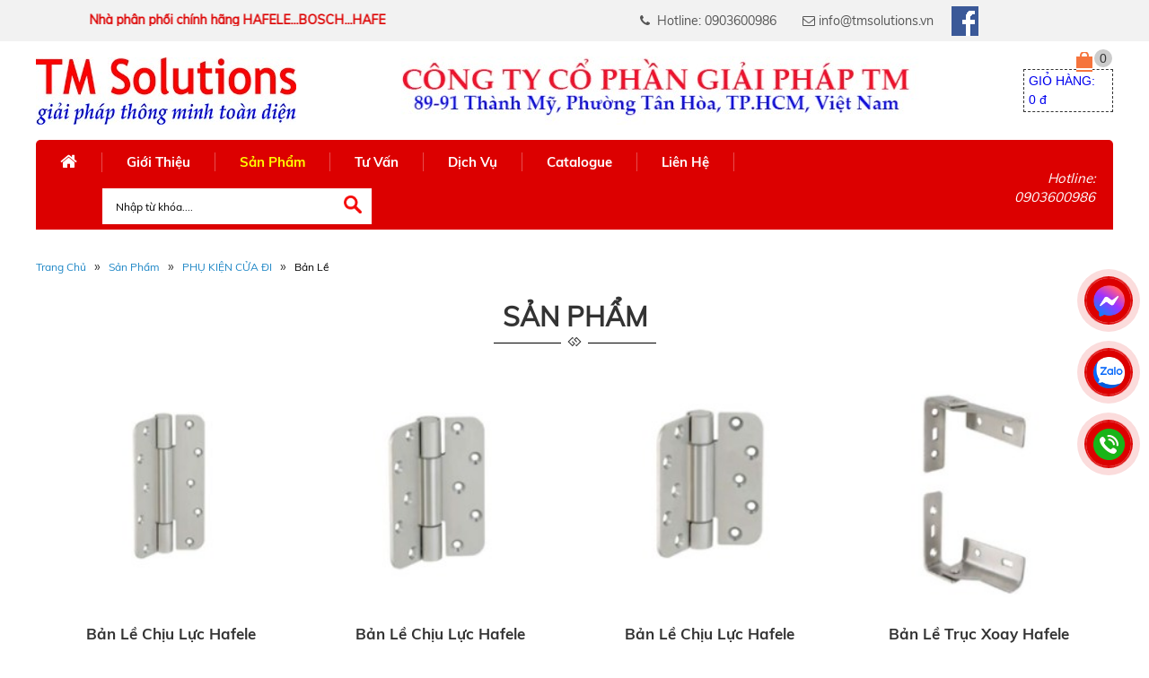

--- FILE ---
content_type: text/html; charset=UTF-8
request_url: https://tmsolutions.vn/san-pham/phu-kien-cua-di/ban-le-10
body_size: 11893
content:

	



<!DOCTYPE html>
<html lang="vi" itemtype="https://schema.org/WebPage">
<head>
	<meta charset="UTF8">
	<meta http-equiv="Content-Type" content="text/html; charset=utf-8">
	<meta name="csrf-token" content="hlB+F11dUyr//9ClXY/kEKTjThoYDW5ofBYq6Yey/+c=">
	<base href="https://tmsolutions.vn/">
	<link rel="canonical" href="https://tmsolutions.vn:443/san-pham/phu-kien-cua-di/ban-le-10" />

	<!-- dns prefetch -->
	<meta http-equiv="x-dns-prefetch-control" content="on">
	<link rel="dns-prefetch" href="https://tmsolutions.vn">
	<link rel="dns-prefetch" href="//facebook.com/">
	<link rel="dns-prefetch" href="//www.google-analytics.com/">
	<link rel="dns-prefetch" href="//www.youtube.com/">
	<link rel="dns-prefetch" href="//s7.addthis.com/">	
	
	<link id="favicon" rel="shortcut icon" href="upload/hinhanh/tmlogo2181-9637_40x40.jpg" type="image/x-icon" />
	<title>
		Bản Lề	</title>
	<meta name="google-site-verification" content="tVwJV7whU4xNAMoDLXrtXFzSFclqKG9umceEkEJRRdQ" />
	<meta name="format-detection" content="telephone=no">
	<meta name="description" content="Bản Lề">
	<meta name="keywords" content="Bản Lề">
	<meta name="viewport" content="width=1366">

	<meta name="robots" content="noodp,index,follow" />
	<meta name="google" content="notranslate" />
	<meta name='revisit-after' content='1 days' />
	<meta name="ICBM" content="">
	<meta name="geo.position" content="">
	<meta name="geo.placename" content="89-91 Thành Mỹ, Phường Tân Hòa, TPHCM, Việt Nam">
	<meta name="author" content="CÔNG TY CỔ PHẦN GIẢI PHÁP TM">
	<script type="text/javascript" src="js/jquery-1.12.4.min.js"></script>	
	<link rel="stylesheet" type="text/css" href="css/font-awesome/css/font-awesome.min.css">
				<link rel="stylesheet" type="text/css" href="css/bonus.css?v=1768737046">
	<link rel="stylesheet" type="text/css" href="css/style.css?v=1768737046">
	<link rel="stylesheet" type="text/css" href="css/pagein.css?v=1768737046">
	<script type="application/ld+json">
		{
			"@context": "https://schema.org",
			"@type": "Organization",
			"url": "https://tmsolutions.vn"
		}
	</script>
		<script>(function(d, s, id) {
		var js, fjs = d.getElementsByTagName(s)[0];
		if (d.getElementById(id)) return;
		js = d.createElement(s); js.id = id;
		js.src = "//connect.facebook.net/vi_VN/sdk.js#xfbml=1&version=v2.8&appId=1072122606213107";
		fjs.parentNode.insertBefore(js, fjs);
	}(document, 'script', 'facebook-jssdk'));</script>
	<script type="text/javascript">
		var base = 'https://tmsolutions.vn/'
		$.ajaxSetup({
			data: {token: 'hlB+F11dUyr//9ClXY/kEKTjThoYDW5ofBYq6Yey/+c='}
		});
	</script>
	<meta name="google-site-verification" content="uPfS1QI3QdrjPlBnurevENAxIXHk44VRXex35cN6oFk" />
<!-- Google tag (gtag.js) -->
<script async src="https://www.googletagmanager.com/gtag/js?id=G-N6D6GWV86Z"></script>
<script>
  window.dataLayer = window.dataLayer || [];
  function gtag(){dataLayer.push(arguments);}
  gtag('js', new Date());

  gtag('config', 'G-N6D6GWV86Z');
</script></head>
<script language="javascript" type="text/javascript">
	function addtocart(pid){
		document.form1.productid.value=pid;
		document.form1.command.value='add';
		document.form1.submit();
	}
</script>
<form name="form1" action="index.php">
	<input type="hidden" name="productid" />
	<input type="hidden" name="command" />
</form>
<body >
	<div class="page_m">
		<div id="loading" style="display: none"></div>
		<header id="header"  class="notindex"style=""> 
			<h1 style="display: none;">Bản LềPHỤ KIỆN CỬA ĐI HAFELE | HAFELE | Hafele | phu kien cua di | ban le san | khoa cua | phu kien cua di Hafele | phu kien hafele | thiet bi bep hafele | thiet bi bep chau au</h1>
			<h2 style="display: none;">Bản Lề</h2>
			<h3 style="display: none;">Bản Lề</h3>
			<h4 style="display: none;">Bản Lề</h4>
			<h5 style="display: none;">Bản Lề</h5>
			<h6 style="display: none;">Bản Lề</h6>
			<div class="block-header">
    <div class="header-top">
        <div class="container flex-bwc">
            <div class="header-slogan">
                <marquee direction="left">
                    <span>
                        Nhà phân phối chính hãng HAFELE...BOSCH...HAFELE...BLUM .......www.tmsolutions.vn...                    </span>
                </marquee>
            </div>
            <div class="header-info">
                <span>
                    <i class="fa fa-phone" aria-hidden="true"></i>
                    &nbsp;Hotline:
                    0903600986                </span>
                <span>
                    <i class="fa fa-envelope-o" aria-hidden="true"></i>
                     info@tmsolutions.vn                </span>
            </div>
            <div class="header-social">
                                <a href="https://www.facebook.com/TM-Solutions-1319563424860945/" title="Facebook">
                    <img src="upload/hinhanh/facebook-logo1-4065.png" alt="Facebook">
                </a>
                            </div>
        </div>
    </div>
    <div class="header-bot">
        <div class="container flex-bwc">
            <div class="header-logo">
                <a href="https://tmsolutions.vn" title="CÔNG TY CỔ PHẦN GIẢI PHÁP TM">
                    <img src="thumb/290x75/2/upload/hinhanh/tm-logo-new1-7480.jpg">
                </a>
            </div>
            <div class="header-banner">
                <a href="https://tmsolutions.vn" title="CÔNG TY CỔ PHẦN GIẢI PHÁP TM">
                    <img src="thumb/620x76/2/upload/hinhanh/logonew1-3003.jpg">
                </a>
            </div>
            <div class="header-search flex-bwc">
                <div class="header-giohang">
                    <a href="gio-hang.html" title="Giỏ hàng">
                        <span>GIỎ HÀNG:
                            0&nbsp;đ
                        </span>
                    </a>
                    <img src="images/cart.png" alt="Giỏ hàng">
                    <span>
                        0                    </span>
                </div>
            </div>
        </div>
    </div>
</div>			<div class="block-menu">
    <div class="container">
        <nav class="nav" id="main-menu">
            <ul class="main-menu clearfix">
                <li id="home" >
                    <a href="https://tmsolutions.vn" title="Trang Chủ"><i class="fa fa-home" aria-hidden="true"></i></a>
                </li>
                <li >
                    <a href="gioi-thieu.html" title="Giới Thiệu">Giới Thiệu</a>
                </li>
                <li class="active"
                    >
                    <a href="san-pham.html" title="Sản Phẩm">Sản Phẩm</a>
                                        <ul class="menu-list">
                                                <li>
                            <a href="san-pham/phu-kien-do-go-noi-that-1" title="PHỤ KIỆN ĐỒ GỖ NỘI THẤT">
                                PHỤ KIỆN ĐỒ GỖ NỘI THẤT</a>
                                                        <ul class="menu-cat">
                                                                <li>
                                    <a href="san-pham/phu-kien-do-go-noi-that/ban-le-39" title="Bản Lề">
                                        Bản Lề</a>
                                                                        <ul class="menu-item">
                                                                                <li>
                                            <a href="san-pham/phu-kien-do-go-noi-that/ban-le/hafele-6" title="Hafele">
                                                Hafele                                            </a>
                                        </li>
                                                                                <li>
                                            <a href="san-pham/phu-kien-do-go-noi-that/ban-le/cucina-87" title="Cucina">
                                                Cucina                                            </a>
                                        </li>
                                                                                <li>
                                            <a href="san-pham/phu-kien-do-go-noi-that/ban-le/blum-7" title="Blum">
                                                Blum                                            </a>
                                        </li>
                                                                            </ul>
                                                                    </li>
                                                                <li>
                                    <a href="san-pham/phu-kien-do-go-noi-that/phu-kien-thong-minh-46" title="Phụ Kiện Thông Minh">
                                        Phụ Kiện Thông Minh</a>
                                                                    </li>
                                                                <li>
                                    <a href="san-pham/phu-kien-do-go-noi-that/he-thong-ray-truot-2" title="Hệ Thống Ray Trượt">
                                        Hệ Thống Ray Trượt</a>
                                                                        <ul class="menu-item">
                                                                                <li>
                                            <a href="san-pham/phu-kien-do-go-noi-that/he-thong-ray-truot/hafele-3" title="Hafele">
                                                Hafele                                            </a>
                                        </li>
                                                                                <li>
                                            <a href="san-pham/phu-kien-do-go-noi-that/he-thong-ray-truot/blum-4" title="Blum">
                                                Blum                                            </a>
                                        </li>
                                                                            </ul>
                                                                    </li>
                                                                <li>
                                    <a href="san-pham/phu-kien-do-go-noi-that/he-thong-tay-nang-3" title="Hệ Thống Tay Nâng">
                                        Hệ Thống Tay Nâng</a>
                                                                        <ul class="menu-item">
                                                                                <li>
                                            <a href="san-pham/phu-kien-do-go-noi-that/he-thong-tay-nang/hafele-8" title="Hafele">
                                                Hafele                                            </a>
                                        </li>
                                                                                <li>
                                            <a href="san-pham/phu-kien-do-go-noi-that/he-thong-tay-nang/blum-9" title="Blum">
                                                Blum                                            </a>
                                        </li>
                                                                            </ul>
                                                                    </li>
                                                                <li>
                                    <a href="san-pham/phu-kien-do-go-noi-that/tay-nam-4" title="Tay Nắm">
                                        Tay Nắm</a>
                                                                        <ul class="menu-item">
                                                                                <li>
                                            <a href="san-pham/phu-kien-do-go-noi-that/tay-nam/hafele-44" title="Hafele">
                                                Hafele                                            </a>
                                        </li>
                                                                            </ul>
                                                                    </li>
                                                                <li>
                                    <a href="san-pham/phu-kien-do-go-noi-that/giai-phap-luu-tru-5" title="Giải Pháp Lưu Trữ">
                                        Giải Pháp Lưu Trữ</a>
                                                                        <ul class="menu-item">
                                                                                <li>
                                            <a href="san-pham/phu-kien-do-go-noi-that/giai-phap-luu-tru/hafele-13" title="Hafele">
                                                Hafele                                            </a>
                                        </li>
                                                                                <li>
                                            <a href="san-pham/phu-kien-do-go-noi-that/giai-phap-luu-tru/cucina-88" title="Cucina">
                                                Cucina                                            </a>
                                        </li>
                                                                                <li>
                                            <a href="san-pham/phu-kien-do-go-noi-that/giai-phap-luu-tru/kosmo-98" title="KOSMO">
                                                KOSMO                                            </a>
                                        </li>
                                                                                <li>
                                            <a href="san-pham/phu-kien-do-go-noi-that/giai-phap-luu-tru/kesseboehmer-11" title="Kesseboehmer">
                                                Kesseboehmer                                            </a>
                                        </li>
                                                                                <li>
                                            <a href="san-pham/phu-kien-do-go-noi-that/giai-phap-luu-tru/blum-12" title="Blum">
                                                Blum                                            </a>
                                        </li>
                                                                            </ul>
                                                                    </li>
                                                                <li>
                                    <a href="san-pham/phu-kien-do-go-noi-that/phu-kien-tu-quan-ao-29" title="Phụ Kiện Tủ Quần Áo">
                                        Phụ Kiện Tủ Quần Áo</a>
                                                                    </li>
                                                                <li>
                                    <a href="san-pham/phu-kien-do-go-noi-that/giai-phap-chieu-sang-30" title="Giải Pháp Chiếu Sáng">
                                        Giải Pháp Chiếu Sáng</a>
                                                                        <ul class="menu-item">
                                                                                <li>
                                            <a href="san-pham/phu-kien-do-go-noi-that/giai-phap-chieu-sang/hafele-loox-45" title="Hafele - Loox">
                                                Hafele - Loox                                            </a>
                                        </li>
                                                                                <li>
                                            <a href="san-pham/phu-kien-do-go-noi-that/giai-phap-chieu-sang/hafele-cucina-93" title="Hafele - Cucina">
                                                Hafele - Cucina                                            </a>
                                        </li>
                                                                            </ul>
                                                                    </li>
                                                                <li>
                                    <a href="san-pham/phu-kien-do-go-noi-that/san-pham-khac-31" title="Sản Phẩm Khác">
                                        Sản Phẩm Khác</a>
                                                                    </li>
                                                            </ul>
                                                    </li>
                                                <li>
                            <a href="san-pham/phu-kien-cua-di-2" title="PHỤ KIỆN CỬA ĐI">
                                PHỤ KIỆN CỬA ĐI</a>
                                                        <ul class="menu-cat">
                                                                <li>
                                    <a href="san-pham/phu-kien-cua-di/khoa-dien-tu-6" title="Khóa điện tử">
                                        Khóa điện tử</a>
                                                                        <ul class="menu-item">
                                                                                <li>
                                            <a href="san-pham/phu-kien-cua-di/khoa-dien-tu/hafele-17" title="Hafele">
                                                Hafele                                            </a>
                                        </li>
                                                                                <li>
                                            <a href="san-pham/phu-kien-cua-di/khoa-dien-tu/bauma-95" title="BAUMA">
                                                BAUMA                                            </a>
                                        </li>
                                                                                <li>
                                            <a href="san-pham/phu-kien-cua-di/khoa-dien-tu/yale-18" title="Yale">
                                                Yale                                            </a>
                                        </li>
                                                                            </ul>
                                                                    </li>
                                                                <li>
                                    <a href="san-pham/phu-kien-cua-di/tay-nam-7" title="Tay Nắm">
                                        Tay Nắm</a>
                                                                        <ul class="menu-item">
                                                                                <li>
                                            <a href="san-pham/phu-kien-cua-di/tay-nam/hafele-14" title="Hafele">
                                                Hafele                                            </a>
                                        </li>
                                                                                <li>
                                            <a href="san-pham/phu-kien-cua-di/tay-nam/bauma-89" title="BAUMA">
                                                BAUMA                                            </a>
                                        </li>
                                                                                <li>
                                            <a href="san-pham/phu-kien-cua-di/tay-nam/kawajun-94" title="KAWAJUN">
                                                KAWAJUN                                            </a>
                                        </li>
                                                                            </ul>
                                                                    </li>
                                                                <li>
                                    <a href="san-pham/phu-kien-cua-di/than-khoa-8" title="Thân Khoá">
                                        Thân Khoá</a>
                                                                        <ul class="menu-item">
                                                                                <li>
                                            <a href="san-pham/phu-kien-cua-di/than-khoa/hafele-25" title="Hafele">
                                                Hafele                                            </a>
                                        </li>
                                                                                <li>
                                            <a href="san-pham/phu-kien-cua-di/than-khoa/bauma-90" title="BAUMA">
                                                BAUMA                                            </a>
                                        </li>
                                                                            </ul>
                                                                    </li>
                                                                <li>
                                    <a href="san-pham/phu-kien-cua-di/ruot-khoa-9" title="Ruột Khoá">
                                        Ruột Khoá</a>
                                                                        <ul class="menu-item">
                                                                                <li>
                                            <a href="san-pham/phu-kien-cua-di/ruot-khoa/hafele-38" title="Hafele">
                                                Hafele                                            </a>
                                        </li>
                                                                                <li>
                                            <a href="san-pham/phu-kien-cua-di/ruot-khoa/bauma-91" title="BAUMA">
                                                BAUMA                                            </a>
                                        </li>
                                                                            </ul>
                                                                    </li>
                                                                <li>
                                    <a href="san-pham/phu-kien-cua-di/ban-le-10" title="Bản Lề">
                                        Bản Lề</a>
                                                                        <ul class="menu-item">
                                                                                <li>
                                            <a href="san-pham/phu-kien-cua-di/ban-le/hafele-24" title="Hafele">
                                                Hafele                                            </a>
                                        </li>
                                                                                <li>
                                            <a href="san-pham/phu-kien-cua-di/ban-le/bauma-92" title="BAUMA">
                                                BAUMA                                            </a>
                                        </li>
                                                                            </ul>
                                                                    </li>
                                                                <li>
                                    <a href="san-pham/phu-kien-cua-di/cua-truot-11" title="Cửa Trượt">
                                        Cửa Trượt</a>
                                                                    </li>
                                                                <li>
                                    <a href="san-pham/phu-kien-cua-di/tay-nam-dai-sanh-12" title="Tay Nắm Đại Sảnh">
                                        Tay Nắm Đại Sảnh</a>
                                                                        <ul class="menu-item">
                                                                                <li>
                                            <a href="san-pham/phu-kien-cua-di/tay-nam-dai-sanh/hafele-15" title="Hafele">
                                                Hafele                                            </a>
                                        </li>
                                                                            </ul>
                                                                    </li>
                                                                <li>
                                    <a href="san-pham/phu-kien-cua-di/phu-kien-cua-kinh-13" title="Phụ Kiện Cửa Kính">
                                        Phụ Kiện Cửa Kính</a>
                                                                        <ul class="menu-item">
                                                                                <li>
                                            <a href="san-pham/phu-kien-cua-di/phu-kien-cua-kinh/hafele-16" title="Hafele">
                                                Hafele                                            </a>
                                        </li>
                                                                                <li>
                                            <a href="san-pham/phu-kien-cua-di/phu-kien-cua-kinh/bauma-97" title="BAUMA">
                                                BAUMA                                            </a>
                                        </li>
                                                                            </ul>
                                                                    </li>
                                                                <li>
                                    <a href="san-pham/phu-kien-cua-di/thiet-bi-dong-cua-tu-dong-38" title="Thiết Bị Đóng Cửa Tự Động">
                                        Thiết Bị Đóng Cửa Tự Động</a>
                                                                        <ul class="menu-item">
                                                                                <li>
                                            <a href="san-pham/phu-kien-cua-di/thiet-bi-dong-cua-tu-dong/hafele-22" title="Hafele">
                                                Hafele                                            </a>
                                        </li>
                                                                                <li>
                                            <a href="san-pham/phu-kien-cua-di/thiet-bi-dong-cua-tu-dong/bauma-96" title="BAUMA">
                                                BAUMA                                            </a>
                                        </li>
                                                                            </ul>
                                                                    </li>
                                                                <li>
                                    <a href="san-pham/phu-kien-cua-di/phu-kien-khac-14" title="Phụ Kiện Khác">
                                        Phụ Kiện Khác</a>
                                                                        <ul class="menu-item">
                                                                                <li>
                                            <a href="san-pham/phu-kien-cua-di/phu-kien-khac/hafele-23" title="Hafele">
                                                Hafele                                            </a>
                                        </li>
                                                                            </ul>
                                                                    </li>
                                                            </ul>
                                                    </li>
                                                <li>
                            <a href="san-pham/thiet-bi-bep-gia-dung-3" title="THIẾT BỊ BẾP GIA DỤNG">
                                THIẾT BỊ BẾP GIA DỤNG</a>
                                                        <ul class="menu-cat">
                                                                <li>
                                    <a href="san-pham/thiet-bi-bep-gia-dung/bep-15" title="Bếp">
                                        Bếp</a>
                                                                        <ul class="menu-item">
                                                                                <li>
                                            <a href="san-pham/thiet-bi-bep-gia-dung/bep/hafele-19" title="HAFELE">
                                                HAFELE                                            </a>
                                        </li>
                                                                                <li>
                                            <a href="san-pham/thiet-bi-bep-gia-dung/bep/bosch-20" title="BOSCH">
                                                BOSCH                                            </a>
                                        </li>
                                                                                <li>
                                            <a href="san-pham/thiet-bi-bep-gia-dung/bep/elica-21" title="ELICA">
                                                ELICA                                            </a>
                                        </li>
                                                                                <li>
                                            <a href="san-pham/thiet-bi-bep-gia-dung/bep/smeg-72" title="SMEG">
                                                SMEG                                            </a>
                                        </li>
                                                                            </ul>
                                                                    </li>
                                                                <li>
                                    <a href="san-pham/thiet-bi-bep-gia-dung/may-pha-ca-phe-45" title="Máy Pha Cà Phê">
                                        Máy Pha Cà Phê</a>
                                                                        <ul class="menu-item">
                                                                                <li>
                                            <a href="san-pham/thiet-bi-bep-gia-dung/may-pha-ca-phe/bosch-63" title="BOSCH">
                                                BOSCH                                            </a>
                                        </li>
                                                                                <li>
                                            <a href="san-pham/thiet-bi-bep-gia-dung/may-pha-ca-phe/smeg-73" title="SMEG">
                                                SMEG                                            </a>
                                        </li>
                                                                            </ul>
                                                                    </li>
                                                                <li>
                                    <a href="san-pham/thiet-bi-bep-gia-dung/may-hut-mui-16" title="Máy Hút Mùi">
                                        Máy Hút Mùi</a>
                                                                        <ul class="menu-item">
                                                                                <li>
                                            <a href="san-pham/thiet-bi-bep-gia-dung/may-hut-mui/hafele-28" title="HAFELE">
                                                HAFELE                                            </a>
                                        </li>
                                                                                <li>
                                            <a href="san-pham/thiet-bi-bep-gia-dung/may-hut-mui/bosch-26" title="BOSCH">
                                                BOSCH                                            </a>
                                        </li>
                                                                                <li>
                                            <a href="san-pham/thiet-bi-bep-gia-dung/may-hut-mui/elica-29" title="ELICA">
                                                ELICA                                            </a>
                                        </li>
                                                                                <li>
                                            <a href="san-pham/thiet-bi-bep-gia-dung/may-hut-mui/smeg-74" title="SMEG">
                                                SMEG                                            </a>
                                        </li>
                                                                            </ul>
                                                                    </li>
                                                                <li>
                                    <a href="san-pham/thiet-bi-bep-gia-dung/chau-rua-chen-41" title="Chậu rửa chén">
                                        Chậu rửa chén</a>
                                                                        <ul class="menu-item">
                                                                                <li>
                                            <a href="san-pham/thiet-bi-bep-gia-dung/chau-rua-chen/pyramis-66" title="PYRAMIS">
                                                PYRAMIS                                            </a>
                                        </li>
                                                                                <li>
                                            <a href="san-pham/thiet-bi-bep-gia-dung/chau-rua-chen/hafele-68" title="HAFELE">
                                                HAFELE                                            </a>
                                        </li>
                                                                                <li>
                                            <a href="san-pham/thiet-bi-bep-gia-dung/chau-rua-chen/blanco-70" title="BLANCO">
                                                BLANCO                                            </a>
                                        </li>
                                                                                <li>
                                            <a href="san-pham/thiet-bi-bep-gia-dung/chau-rua-chen/smeg-82" title="SMEG">
                                                SMEG                                            </a>
                                        </li>
                                                                            </ul>
                                                                    </li>
                                                                <li>
                                    <a href="san-pham/thiet-bi-bep-gia-dung/voi-rua-chen-43" title="Vòi rửa chén">
                                        Vòi rửa chén</a>
                                                                        <ul class="menu-item">
                                                                                <li>
                                            <a href="san-pham/thiet-bi-bep-gia-dung/voi-rua-chen/pyramis-67" title="PYRAMIS">
                                                PYRAMIS                                            </a>
                                        </li>
                                                                                <li>
                                            <a href="san-pham/thiet-bi-bep-gia-dung/voi-rua-chen/hafele-69" title="HAFELE">
                                                HAFELE                                            </a>
                                        </li>
                                                                                <li>
                                            <a href="san-pham/thiet-bi-bep-gia-dung/voi-rua-chen/blanco-71" title="BLANCO">
                                                BLANCO                                            </a>
                                        </li>
                                                                                <li>
                                            <a href="san-pham/thiet-bi-bep-gia-dung/voi-rua-chen/ottone-meloda-86" title="Ottone Meloda">
                                                Ottone Meloda                                            </a>
                                        </li>
                                                                            </ul>
                                                                    </li>
                                                                <li>
                                    <a href="san-pham/thiet-bi-bep-gia-dung/lo-vi-song-18" title="Lò Vi Sóng">
                                        Lò Vi Sóng</a>
                                                                        <ul class="menu-item">
                                                                                <li>
                                            <a href="san-pham/thiet-bi-bep-gia-dung/lo-vi-song/hafele-33" title="HAFELE">
                                                HAFELE                                            </a>
                                        </li>
                                                                                <li>
                                            <a href="san-pham/thiet-bi-bep-gia-dung/lo-vi-song/smeg-75" title="SMEG">
                                                SMEG                                            </a>
                                        </li>
                                                                                <li>
                                            <a href="san-pham/thiet-bi-bep-gia-dung/lo-vi-song/bosch-35" title="BOSCH">
                                                BOSCH                                            </a>
                                        </li>
                                                                                <li>
                                            <a href="san-pham/thiet-bi-bep-gia-dung/lo-vi-song/elica-34" title="ELICA">
                                                ELICA                                            </a>
                                        </li>
                                                                            </ul>
                                                                    </li>
                                                                <li>
                                    <a href="san-pham/thiet-bi-bep-gia-dung/lo-nuong-17" title="Lò Nướng">
                                        Lò Nướng</a>
                                                                        <ul class="menu-item">
                                                                                <li>
                                            <a href="san-pham/thiet-bi-bep-gia-dung/lo-nuong/hafele-39" title="HAFELE">
                                                HAFELE                                            </a>
                                        </li>
                                                                                <li>
                                            <a href="san-pham/thiet-bi-bep-gia-dung/lo-nuong/smeg-76" title="SMEG">
                                                SMEG                                            </a>
                                        </li>
                                                                                <li>
                                            <a href="san-pham/thiet-bi-bep-gia-dung/lo-nuong/bosch-31" title="BOSCH">
                                                BOSCH                                            </a>
                                        </li>
                                                                                <li>
                                            <a href="san-pham/thiet-bi-bep-gia-dung/lo-nuong/elica-32" title="ELICA">
                                                ELICA                                            </a>
                                        </li>
                                                                            </ul>
                                                                    </li>
                                                                <li>
                                    <a href="san-pham/thiet-bi-bep-gia-dung/tu-lanh-19" title="Tủ Lạnh">
                                        Tủ Lạnh</a>
                                                                        <ul class="menu-item">
                                                                                <li>
                                            <a href="san-pham/thiet-bi-bep-gia-dung/tu-lanh/hafele-36" title="HAFELE">
                                                HAFELE                                            </a>
                                        </li>
                                                                                <li>
                                            <a href="san-pham/thiet-bi-bep-gia-dung/tu-lanh/bosch-37" title="BOSCH">
                                                BOSCH                                            </a>
                                        </li>
                                                                                <li>
                                            <a href="san-pham/thiet-bi-bep-gia-dung/tu-lanh/smeg-77" title="SMEG">
                                                SMEG                                            </a>
                                        </li>
                                                                            </ul>
                                                                    </li>
                                                                <li>
                                    <a href="san-pham/thiet-bi-bep-gia-dung/tu-ruou-20" title="Tủ Rượu">
                                        Tủ Rượu</a>
                                                                        <ul class="menu-item">
                                                                                <li>
                                            <a href="san-pham/thiet-bi-bep-gia-dung/tu-ruou/hafele-40" title="HAFELE">
                                                HAFELE                                            </a>
                                        </li>
                                                                                <li>
                                            <a href="san-pham/thiet-bi-bep-gia-dung/tu-ruou/bosch-65" title="BOSCH">
                                                BOSCH                                            </a>
                                        </li>
                                                                                <li>
                                            <a href="san-pham/thiet-bi-bep-gia-dung/tu-ruou/smeg-81" title="SMEG">
                                                SMEG                                            </a>
                                        </li>
                                                                            </ul>
                                                                    </li>
                                                                <li>
                                    <a href="san-pham/thiet-bi-bep-gia-dung/may-rua-chen-21" title="Máy Rửa Chén">
                                        Máy Rửa Chén</a>
                                                                        <ul class="menu-item">
                                                                                <li>
                                            <a href="san-pham/thiet-bi-bep-gia-dung/may-rua-chen/hafele-41" title="HAFELE">
                                                HAFELE                                            </a>
                                        </li>
                                                                                <li>
                                            <a href="san-pham/thiet-bi-bep-gia-dung/may-rua-chen/bosch-64" title="BOSCH">
                                                BOSCH                                            </a>
                                        </li>
                                                                                <li>
                                            <a href="san-pham/thiet-bi-bep-gia-dung/may-rua-chen/smeg-78" title="SMEG">
                                                SMEG                                            </a>
                                        </li>
                                                                            </ul>
                                                                    </li>
                                                                <li>
                                    <a href="san-pham/thiet-bi-bep-gia-dung/may-giat-22" title="Máy Giặt">
                                        Máy Giặt</a>
                                                                        <ul class="menu-item">
                                                                                <li>
                                            <a href="san-pham/thiet-bi-bep-gia-dung/may-giat/hafele-42" title="HAFELE">
                                                HAFELE                                            </a>
                                        </li>
                                                                                <li>
                                            <a href="san-pham/thiet-bi-bep-gia-dung/may-giat/bosch-43" title="BOSCH">
                                                BOSCH                                            </a>
                                        </li>
                                                                                <li>
                                            <a href="san-pham/thiet-bi-bep-gia-dung/may-giat/smeg-79" title="SMEG">
                                                SMEG                                            </a>
                                        </li>
                                                                            </ul>
                                                                    </li>
                                                                <li>
                                    <a href="san-pham/thiet-bi-bep-gia-dung/san-pham-gia-dung-23" title="Sản Phẩm Gia Dụng">
                                        Sản Phẩm Gia Dụng</a>
                                                                        <ul class="menu-item">
                                                                                <li>
                                            <a href="san-pham/thiet-bi-bep-gia-dung/san-pham-gia-dung/hafele-62" title="HAFELE">
                                                HAFELE                                            </a>
                                        </li>
                                                                                <li>
                                            <a href="san-pham/thiet-bi-bep-gia-dung/san-pham-gia-dung/smeg-80" title="SMEG">
                                                SMEG                                            </a>
                                        </li>
                                                                            </ul>
                                                                    </li>
                                                            </ul>
                                                    </li>
                                                <li>
                            <a href="san-pham/thiet-bi-ve-sinh-cao-cap-4" title="THIẾT BỊ VỆ SINH CAO CẤP">
                                THIẾT BỊ VỆ SINH CAO CẤP</a>
                                                        <ul class="menu-cat">
                                                                <li>
                                    <a href="san-pham/thiet-bi-ve-sinh-cao-cap/lavabo-24" title="Lavabo">
                                        Lavabo</a>
                                                                        <ul class="menu-item">
                                                                                <li>
                                            <a href="san-pham/thiet-bi-ve-sinh-cao-cap/lavabo/hansgrohe-47" title="Hansgrohe">
                                                Hansgrohe                                            </a>
                                        </li>
                                                                                <li>
                                            <a href="san-pham/thiet-bi-ve-sinh-cao-cap/lavabo/hafele-52" title="Hafele">
                                                Hafele                                            </a>
                                        </li>
                                                                                <li>
                                            <a href="san-pham/thiet-bi-ve-sinh-cao-cap/lavabo/duravit-58" title="Duravit">
                                                Duravit                                            </a>
                                        </li>
                                                                            </ul>
                                                                    </li>
                                                                <li>
                                    <a href="san-pham/thiet-bi-ve-sinh-cao-cap/bon-cau-25" title="Bồn Cầu">
                                        Bồn Cầu</a>
                                                                        <ul class="menu-item">
                                                                                <li>
                                            <a href="san-pham/thiet-bi-ve-sinh-cao-cap/bon-cau/hafele-53" title="Hafele">
                                                Hafele                                            </a>
                                        </li>
                                                                                <li>
                                            <a href="san-pham/thiet-bi-ve-sinh-cao-cap/bon-cau/duravit-57" title="Duravit">
                                                Duravit                                            </a>
                                        </li>
                                                                            </ul>
                                                                    </li>
                                                                <li>
                                    <a href="san-pham/thiet-bi-ve-sinh-cao-cap/voi-26" title="Vòi">
                                        Vòi</a>
                                                                        <ul class="menu-item">
                                                                                <li>
                                            <a href="san-pham/thiet-bi-ve-sinh-cao-cap/voi/hafele-51" title="Hafele">
                                                Hafele                                            </a>
                                        </li>
                                                                                <li>
                                            <a href="san-pham/thiet-bi-ve-sinh-cao-cap/voi/hansgrohe-46" title="Hansgrohe">
                                                Hansgrohe                                            </a>
                                        </li>
                                                                                <li>
                                            <a href="san-pham/thiet-bi-ve-sinh-cao-cap/voi/ottone-meloda-83" title="Ottone Meloda">
                                                Ottone Meloda                                            </a>
                                        </li>
                                                                            </ul>
                                                                    </li>
                                                                <li>
                                    <a href="san-pham/thiet-bi-ve-sinh-cao-cap/sen-tam-27" title="Sen Tắm">
                                        Sen Tắm</a>
                                                                        <ul class="menu-item">
                                                                                <li>
                                            <a href="san-pham/thiet-bi-ve-sinh-cao-cap/sen-tam/hansgrohe-48" title="Hansgrohe">
                                                Hansgrohe                                            </a>
                                        </li>
                                                                                <li>
                                            <a href="san-pham/thiet-bi-ve-sinh-cao-cap/sen-tam/hafele-54" title="Hafele">
                                                Hafele                                            </a>
                                        </li>
                                                                                <li>
                                            <a href="san-pham/thiet-bi-ve-sinh-cao-cap/sen-tam/ottone-meloda-84" title="Ottone Meloda">
                                                Ottone Meloda                                            </a>
                                        </li>
                                                                            </ul>
                                                                    </li>
                                                                <li>
                                    <a href="san-pham/thiet-bi-ve-sinh-cao-cap/khu-cong-cong-47" title="KHU CÔNG CỘNG">
                                        KHU CÔNG CỘNG</a>
                                                                    </li>
                                                                <li>
                                    <a href="san-pham/thiet-bi-ve-sinh-cao-cap/bon-tam-44" title="Bồn Tắm">
                                        Bồn Tắm</a>
                                                                        <ul class="menu-item">
                                                                                <li>
                                            <a href="san-pham/thiet-bi-ve-sinh-cao-cap/bon-tam/hansgrohe-49" title="Hansgrohe">
                                                Hansgrohe                                            </a>
                                        </li>
                                                                                <li>
                                            <a href="san-pham/thiet-bi-ve-sinh-cao-cap/bon-tam/duravit-59" title="Duravit">
                                                Duravit                                            </a>
                                        </li>
                                                                                <li>
                                            <a href="san-pham/thiet-bi-ve-sinh-cao-cap/bon-tam/hafele-60" title="Hafele">
                                                Hafele                                            </a>
                                        </li>
                                                                            </ul>
                                                                    </li>
                                                                <li>
                                    <a href="san-pham/thiet-bi-ve-sinh-cao-cap/phu-kien-khac-28" title="Phụ Kiện Khác">
                                        Phụ Kiện Khác</a>
                                                                        <ul class="menu-item">
                                                                                <li>
                                            <a href="san-pham/thiet-bi-ve-sinh-cao-cap/phu-kien-khac/hansgrohe-50" title="Hansgrohe">
                                                Hansgrohe                                            </a>
                                        </li>
                                                                                <li>
                                            <a href="san-pham/thiet-bi-ve-sinh-cao-cap/phu-kien-khac/duravit-61" title="Duravit">
                                                Duravit                                            </a>
                                        </li>
                                                                                <li>
                                            <a href="san-pham/thiet-bi-ve-sinh-cao-cap/phu-kien-khac/hafele-56" title="Hafele">
                                                Hafele                                            </a>
                                        </li>
                                                                                <li>
                                            <a href="san-pham/thiet-bi-ve-sinh-cao-cap/phu-kien-khac/ottone-meloda-85" title="Ottone Meloda">
                                                Ottone Meloda                                            </a>
                                        </li>
                                                                            </ul>
                                                                    </li>
                                                            </ul>
                                                    </li>
                                            </ul>
                                    </li>
                <li >
                    <a href="tu-van.html" title="Tư Vấn">Tư Vấn</a>
                </li>
                <li >
                    <a href="dich-vu.html" title="Dịch Vụ">Dịch Vụ</a>
                                    </li>
                <li >
                    <a href="catalogue.html" title="Catalogue">Catalogue</a>
                                        <ul class="menu-list">
                                                <li>
                            <a href="catalogue/blum-vietnam-2025-118.html" title="BLUM VIETNAM 2025">
                                BLUM VIETNAM 2025</a>
                        </li>
                                                <li>
                            <a href="catalogue/phu-kien-noi-that-hafele2024-new-102.html" title="PHỤ KIỆN NỘI THẤT HAFELE-2024 NEW">
                                PHỤ KIỆN NỘI THẤT HAFELE-2024 NEW</a>
                        </li>
                                                <li>
                            <a href="catalogue/thiet-bi-bep-hafele-2024new-95.html" title="THIẾT BỊ BẾP HAFELE 2024-NEW">
                                THIẾT BỊ BẾP HAFELE 2024-NEW</a>
                        </li>
                                                <li>
                            <a href="catalogue/hafelephu-kien-cua-di-2024-new-103.html" title="HAFELE-PHỤ KIỆN CỬA ĐI 2024 NEW">
                                HAFELE-PHỤ KIỆN CỬA ĐI 2024 NEW</a>
                        </li>
                                                <li>
                            <a href="catalogue/hafele-khoa-dien-tu-2024-new-104.html" title="HAFELE - KHÓA ĐIỆN TỬ 2024 NEW">
                                HAFELE - KHÓA ĐIỆN TỬ 2024 NEW</a>
                        </li>
                                                <li>
                            <a href="catalogue/14124124-111.html" title="14124124">
                                14124124</a>
                        </li>
                                                <li>
                            <a href="catalogue/thiet-bi-ve-sinh-2024-new-96.html" title="THIẾT BỊ VỆ SINH 2024 - NEW">
                                THIẾT BỊ VỆ SINH 2024 - NEW</a>
                        </li>
                                                <li>
                            <a href="catalogue/loox-hafele-2024-97.html" title="LOOX HAFELE 2024">
                                LOOX HAFELE 2024</a>
                        </li>
                                                <li>
                            <a href="catalogue/thiet-bi-ve-sinh-hansgroheduravit-2024new-99.html" title="THIẾT BỊ VỆ SINH HANSGROHE+DURAVIT 2024-NEW">
                                THIẾT BỊ VỆ SINH HANSGROHE+DURAVIT 2024-NEW</a>
                        </li>
                                                <li>
                            <a href="catalogue/phu-kien-cua-kinh-hafele-72.html" title="PHỤ KIỆN CỬA KÍNH HAFELE">
                                PHỤ KIỆN CỬA KÍNH HAFELE</a>
                        </li>
                                                <li>
                            <a href="catalogue/hotel-solutions-hafele-2021-67.html" title="HOTEL SOLUTIONS HAFELE 2021">
                                HOTEL SOLUTIONS HAFELE 2021</a>
                        </li>
                                                <li>
                            <a href="catalogue/hafaele-smarts-living-2024-100.html" title="HAFAELE SMARTS LIVING 2024">
                                HAFAELE SMARTS LIVING 2024</a>
                        </li>
                                                <li>
                            <a href="catalogue/hafele-catalog-tong-hop-2024-101.html" title="HAFELE CATALOG TỔNG HỢP 2024">
                                HAFELE CATALOG TỔNG HỢP 2024</a>
                        </li>
                                                <li>
                            <a href="catalogue/phu-kien-cua-khach-san-hafele-27.html" title="PHỤ KIỆN CỬA KHÁCH SẠN HAFELE">
                                PHỤ KIỆN CỬA KHÁCH SẠN HAFELE</a>
                        </li>
                                            </ul>
                                    </li>
                <li >
                    <a href="lien-he.html" title="Liên Hệ">Liên Hệ</a>
                </li>
                <li id="form-search">
    <form id="form-timkiem" action="tim-kiem.html" method="GET" accept-charset="utf-8">
        <input type="text" name="txt_keywords" class="txt_keywords" placeholder="Nhập từ khóa.... ">
        <button type="submit"><img src="images/icon-search-red.png" alt=""></button>
    </form>
    <div class="res-autosearch">
        <div class="result-autosearch"></div>
    </div> 
	<div class="search-over"></div>
</li>


<script type="text/javascript">
    $(document).ready(function() {
        $("#form-timkiem").submit(function(event) {
            event.preventDefault();
            window.location = 'tim-kiem.html&keywords=' + $(".txt_keywords").val();
        }); 
    });
    if ($(".txt_keywords").length) {
		var searchComplete;
		function delay(callback, ms) {
			var timer = 0;
			return function () {
				var context = this,
					args = arguments;
				clearTimeout(timer);
				timer = setTimeout(function () {
					callback.apply(context, args);
				}, ms || 0);
			};
		}
		$(document).ready(function () {
			$(".txt_keywords").keyup(
				delay(function () {
					let key = $(this).val();
					if (key.length && key != '') {
						$.ajax({
							url: 'ajax/suggestSearch.php',
							type: 'POST',
							data: { key: key },
							success: function (data) {
								$(".result-autosearch").html(data);
								$(".result-autosearch").show();
							}
						})
					}
				}, 500)
			);
			$("body").on("click", ".txt_keywords", function() {
                if ($('#form-search').hasClass("active")) {} else {
                    $("#form-search").after('<div class="search-over"></div>');
                }
                $(".res-autosearch").show();
                $("#form-search").addClass("active");
            });
 
            $("body").on("click", ".search-over", function() {
                $(this).detach();
                $("#form-search").removeClass("active");
                $(".res-autosearch").hide();
            });
		});
	}
</script>
            </ul>
            <div class="menu-hotline">
                <span>Hotline:
                    0903600986</span>
            </div>
        </nav>
    </div>
</div>		</header><!-- /header -->
		<section id="body" class="">
			<div class="main">
    <div class="container">
        <ul class="breadcrumb"><li id="home-breadcrumb"><a href="./" title="Trang Chủ">Trang Chủ</a></li><li><a href="san-pham.html">Sản phẩm</a></li><li><a href="san-pham/phu-kien-cua-di-2" title="PHỤ KIỆN CỬA ĐI">PHỤ KIỆN CỬA ĐI</a></li><li>Bản Lề</li></ul>        <div class="title-detail">
            <span>
                Sản phẩm</span>
            <i class="fa fa-gg" aria-hidden="true"></i>
        </div>
        <div class="block-sanpham clearfix">
                        <div class="sanpham-col col-3 clear4">
                <div class="sanpham-item">
                    <div class="sanpham-img effect img-full">
                        <a href="san-pham/ban-le-chiu-luc-hafele-92493203-3899.html" title="Bản lề chịu lực Hafele 924.93.203"><img src="thumb/213x200/1/upload/product/924-3479.jpg" alt="Bản lề chịu lực Hafele 924.93.203"></a>
                    </div>
                    <div class="sanpham-text hover">
                        <h3>
                            <a href="san-pham/ban-le-chiu-luc-hafele-92493203-3899.html" title="Bản lề chịu lực Hafele 924.93.203">
                                Bản lề chịu lực Hafele 924.93.203                            </a>
                        </h3>
                        <p>
                                                    </p>
                                                <span class="giaban">
                            Liên Hệ                        </span>
                                                <button class="button-muahang" type="text" onclick="addtocart(3899)">
                            <i class="fa fa-shopping-cart" aria-hidden="true"></i>
                            mua hàng
                        </button>
                    </div>
                    <span                        </span>
                </div>
            </div>
                        <div class="sanpham-col col-3 clear4">
                <div class="sanpham-item">
                    <div class="sanpham-img effect img-full">
                        <a href="san-pham/ban-le-chiu-luc-hafele-92493103-3898.html" title="Bản lề chịu lực Hafele 924.93.103"><img src="thumb/213x200/1/upload/product/924-2374.jpg" alt="Bản lề chịu lực Hafele 924.93.103"></a>
                    </div>
                    <div class="sanpham-text hover">
                        <h3>
                            <a href="san-pham/ban-le-chiu-luc-hafele-92493103-3898.html" title="Bản lề chịu lực Hafele 924.93.103">
                                Bản lề chịu lực Hafele 924.93.103                            </a>
                        </h3>
                        <p>
                                                    </p>
                                                <span class="giaban">
                            Liên Hệ                        </span>
                                                <button class="button-muahang" type="text" onclick="addtocart(3898)">
                            <i class="fa fa-shopping-cart" aria-hidden="true"></i>
                            mua hàng
                        </button>
                    </div>
                    <span                        </span>
                </div>
            </div>
                        <div class="sanpham-col col-3 clear4">
                <div class="sanpham-item">
                    <div class="sanpham-img effect img-full">
                        <a href="san-pham/ban-le-chiu-luc-hafele-92493003-3897.html" title="Bản lề chịu lực Hafele 924.93.003"><img src="thumb/213x200/1/upload/product/924-1068.jpg" alt="Bản lề chịu lực Hafele 924.93.003"></a>
                    </div>
                    <div class="sanpham-text hover">
                        <h3>
                            <a href="san-pham/ban-le-chiu-luc-hafele-92493003-3897.html" title="Bản lề chịu lực Hafele 924.93.003">
                                Bản lề chịu lực Hafele 924.93.003                            </a>
                        </h3>
                        <p>
                                                    </p>
                                                <span class="giaban">
                            Liên Hệ                        </span>
                                                <button class="button-muahang" type="text" onclick="addtocart(3897)">
                            <i class="fa fa-shopping-cart" aria-hidden="true"></i>
                            mua hàng
                        </button>
                    </div>
                    <span                        </span>
                </div>
            </div>
                        <div class="sanpham-col col-3 clear4">
                <div class="sanpham-item">
                    <div class="sanpham-img effect img-full">
                        <a href="san-pham/ban-le-truc-xoay-hafele-92798000-3896.html" title="Bản lề trục xoay Hafele 927.98.000"><img src="thumb/213x200/1/upload/product/927-1155.jpg" alt="Bản lề trục xoay Hafele 927.98.000"></a>
                    </div>
                    <div class="sanpham-text hover">
                        <h3>
                            <a href="san-pham/ban-le-truc-xoay-hafele-92798000-3896.html" title="Bản lề trục xoay Hafele 927.98.000">
                                Bản lề trục xoay Hafele 927.98.000                            </a>
                        </h3>
                        <p>
                                                    </p>
                                                <span class="giaban">
                            Liên Hệ                        </span>
                                                <button class="button-muahang" type="text" onclick="addtocart(3896)">
                            <i class="fa fa-shopping-cart" aria-hidden="true"></i>
                            mua hàng
                        </button>
                    </div>
                    <span                        </span>
                </div>
            </div>
                        <div class="sanpham-col col-3 clear4">
                <div class="sanpham-item">
                    <div class="sanpham-img effect img-full">
                        <a href="san-pham/ban-le-la-127x89x3mm2-vong-bi-hafele-92620122-3835.html" title="Bản lề lá 127x89x3mm-2 vòng bi Hafele 926.20.122"><img src="thumb/213x200/1/upload/product/926-682.jpg" alt="Bản lề lá 127x89x3mm-2 vòng bi Hafele 926.20.122"></a>
                    </div>
                    <div class="sanpham-text hover">
                        <h3>
                            <a href="san-pham/ban-le-la-127x89x3mm2-vong-bi-hafele-92620122-3835.html" title="Bản lề lá 127x89x3mm-2 vòng bi Hafele 926.20.122">
                                Bản lề lá 127x89x3mm-2 vòng bi Hafele 926.20.122                            </a>
                        </h3>
                        <p>
                                                    </p>
                                                <span class="giacu">
                            275.000 đ                        </span>
                        <span class="giaban">
                            206.250 đ                        </span>
                                                <button class="button-muahang" type="text" onclick="addtocart(3835)">
                            <i class="fa fa-shopping-cart" aria-hidden="true"></i>
                            mua hàng
                        </button>
                    </div>
                    <span class="giamgia">
                        -25%                        </span>
                </div>
            </div>
                        <div class="sanpham-col col-3 clear4">
                <div class="sanpham-item">
                    <div class="sanpham-img effect img-full">
                        <a href="san-pham/ban-le-la-102x76x3mm2-vong-bi-hafele-92620112-3834.html" title="Bản lề lá 102x76x3mm-2 vòng bi Hafele 926.20.112"><img src="thumb/213x200/1/upload/product/926-2844.jpg" alt="Bản lề lá 102x76x3mm-2 vòng bi Hafele 926.20.112"></a>
                    </div>
                    <div class="sanpham-text hover">
                        <h3>
                            <a href="san-pham/ban-le-la-102x76x3mm2-vong-bi-hafele-92620112-3834.html" title="Bản lề lá 102x76x3mm-2 vòng bi Hafele 926.20.112">
                                Bản lề lá 102x76x3mm-2 vòng bi Hafele 926.20.112                            </a>
                        </h3>
                        <p>
                                                    </p>
                                                <span class="giacu">
                            213.400 đ                        </span>
                        <span class="giaban">
                            160.050 đ                        </span>
                                                <button class="button-muahang" type="text" onclick="addtocart(3834)">
                            <i class="fa fa-shopping-cart" aria-hidden="true"></i>
                            mua hàng
                        </button>
                    </div>
                    <span class="giamgia">
                        -25%                        </span>
                </div>
            </div>
                        <div class="sanpham-col col-3 clear4">
                <div class="sanpham-item">
                    <div class="sanpham-img effect img-full">
                        <a href="san-pham/ban-le-la-127x89x3mm2-vong-bi-hafele-92620121-3833.html" title="Bản lề lá 127x89x3mm-2 vòng bi Hafele 926.20.121"><img src="thumb/213x200/1/upload/product/926-8377.jpg" alt="Bản lề lá 127x89x3mm-2 vòng bi Hafele 926.20.121"></a>
                    </div>
                    <div class="sanpham-text hover">
                        <h3>
                            <a href="san-pham/ban-le-la-127x89x3mm2-vong-bi-hafele-92620121-3833.html" title="Bản lề lá 127x89x3mm-2 vòng bi Hafele 926.20.121">
                                Bản lề lá 127x89x3mm-2 vòng bi Hafele 926.20.121                            </a>
                        </h3>
                        <p>
                                                    </p>
                                                <span class="giacu">
                            292.600 đ                        </span>
                        <span class="giaban">
                            219.450 đ                        </span>
                                                <button class="button-muahang" type="text" onclick="addtocart(3833)">
                            <i class="fa fa-shopping-cart" aria-hidden="true"></i>
                            mua hàng
                        </button>
                    </div>
                    <span class="giamgia">
                        -25%                        </span>
                </div>
            </div>
                        <div class="sanpham-col col-3 clear4">
                <div class="sanpham-item">
                    <div class="sanpham-img effect img-full">
                        <a href="san-pham/ban-le-la-102x76x3mm2-vong-bi-hafele-92620111-3832.html" title="Bản lề lá 102x76x3mm-2 vòng bi Hafele 926.20.111"><img src="thumb/213x200/1/upload/product/926-4323.jpg" alt="Bản lề lá 102x76x3mm-2 vòng bi Hafele 926.20.111"></a>
                    </div>
                    <div class="sanpham-text hover">
                        <h3>
                            <a href="san-pham/ban-le-la-102x76x3mm2-vong-bi-hafele-92620111-3832.html" title="Bản lề lá 102x76x3mm-2 vòng bi Hafele 926.20.111">
                                Bản lề lá 102x76x3mm-2 vòng bi Hafele 926.20.111                            </a>
                        </h3>
                        <p>
                                                    </p>
                                                <span class="giacu">
                            201.300 đ                        </span>
                        <span class="giaban">
                            150.975 đ                        </span>
                                                <button class="button-muahang" type="text" onclick="addtocart(3832)">
                            <i class="fa fa-shopping-cart" aria-hidden="true"></i>
                            mua hàng
                        </button>
                    </div>
                    <span class="giamgia">
                        -25%                        </span>
                </div>
            </div>
                        <div class="sanpham-col col-3 clear4">
                <div class="sanpham-item">
                    <div class="sanpham-img effect img-full">
                        <a href="san-pham/kep-kinhtuong-bauma-90-do-98177963-3371.html" title="KẸP KÍNH-TƯỜNG BAUMA 90 ĐỘ 981.77.963"><img src="thumb/213x200/1/upload/product/981-7699.jpg" alt="KẸP KÍNH-TƯỜNG BAUMA 90 ĐỘ 981.77.963"></a>
                    </div>
                    <div class="sanpham-text hover">
                        <h3>
                            <a href="san-pham/kep-kinhtuong-bauma-90-do-98177963-3371.html" title="KẸP KÍNH-TƯỜNG BAUMA 90 ĐỘ 981.77.963">
                                KẸP KÍNH-TƯỜNG BAUMA 90 ĐỘ 981.77.963                            </a>
                        </h3>
                        <p>
                                                    </p>
                                                <span class="giaban">
                            Liên Hệ                        </span>
                                                <button class="button-muahang" type="text" onclick="addtocart(3371)">
                            <i class="fa fa-shopping-cart" aria-hidden="true"></i>
                            mua hàng
                        </button>
                    </div>
                    <span                        </span>
                </div>
            </div>
                        <div class="sanpham-col col-3 clear4">
                <div class="sanpham-item">
                    <div class="sanpham-img effect img-full">
                        <a href="san-pham/kep-kinhkinh-bauma-90-do-98177961-3370.html" title="KẸP KÍNH-KÍNH BAUMA 90 ĐỘ 981.77.961"><img src="thumb/213x200/1/upload/product/981-3670.jpg" alt="KẸP KÍNH-KÍNH BAUMA 90 ĐỘ 981.77.961"></a>
                    </div>
                    <div class="sanpham-text hover">
                        <h3>
                            <a href="san-pham/kep-kinhkinh-bauma-90-do-98177961-3370.html" title="KẸP KÍNH-KÍNH BAUMA 90 ĐỘ 981.77.961">
                                KẸP KÍNH-KÍNH BAUMA 90 ĐỘ 981.77.961                            </a>
                        </h3>
                        <p>
                                                    </p>
                                                <span class="giaban">
                            Liên Hệ                        </span>
                                                <button class="button-muahang" type="text" onclick="addtocart(3370)">
                            <i class="fa fa-shopping-cart" aria-hidden="true"></i>
                            mua hàng
                        </button>
                    </div>
                    <span                        </span>
                </div>
            </div>
                        <div class="sanpham-col col-3 clear4">
                <div class="sanpham-item">
                    <div class="sanpham-img effect img-full">
                        <a href="san-pham/kep-kinhkinh-bauma-135-do-98177959-3369.html" title="KẸP KÍNH-KÍNH BAUMA 135 ĐỘ 981.77.959"><img src="thumb/213x200/1/upload/product/981-692.jpg" alt="KẸP KÍNH-KÍNH BAUMA 135 ĐỘ 981.77.959"></a>
                    </div>
                    <div class="sanpham-text hover">
                        <h3>
                            <a href="san-pham/kep-kinhkinh-bauma-135-do-98177959-3369.html" title="KẸP KÍNH-KÍNH BAUMA 135 ĐỘ 981.77.959">
                                KẸP KÍNH-KÍNH BAUMA 135 ĐỘ 981.77.959                            </a>
                        </h3>
                        <p>
                                                    </p>
                                                <span class="giaban">
                            Liên Hệ                        </span>
                                                <button class="button-muahang" type="text" onclick="addtocart(3369)">
                            <i class="fa fa-shopping-cart" aria-hidden="true"></i>
                            mua hàng
                        </button>
                    </div>
                    <span                        </span>
                </div>
            </div>
                        <div class="sanpham-col col-3 clear4">
                <div class="sanpham-item">
                    <div class="sanpham-img effect img-full">
                        <a href="san-pham/kep-kinhkinh-bauma-180-do-98177957-3368.html" title="KẸP KÍNH-KÍNH BAUMA 180 ĐỘ 981.77.957"><img src="thumb/213x200/1/upload/product/981-8043.jpg" alt="KẸP KÍNH-KÍNH BAUMA 180 ĐỘ 981.77.957"></a>
                    </div>
                    <div class="sanpham-text hover">
                        <h3>
                            <a href="san-pham/kep-kinhkinh-bauma-180-do-98177957-3368.html" title="KẸP KÍNH-KÍNH BAUMA 180 ĐỘ 981.77.957">
                                KẸP KÍNH-KÍNH BAUMA 180 ĐỘ 981.77.957                            </a>
                        </h3>
                        <p>
                                                    </p>
                                                <span class="giaban">
                            Liên Hệ                        </span>
                                                <button class="button-muahang" type="text" onclick="addtocart(3368)">
                            <i class="fa fa-shopping-cart" aria-hidden="true"></i>
                            mua hàng
                        </button>
                    </div>
                    <span                        </span>
                </div>
            </div>
                    </div>
        <div class="text-center">
            <ul class='pagination  '><li class='active'><a>1</a></li><li><a href='https://tmsolutions.vn:443/san-pham/phu-kien-cua-di/ban-le-10&page=2'>2</a></li><li><a href='https://tmsolutions.vn:443/san-pham/phu-kien-cua-di/ban-le-10&page=3'>3</a></li><li><a href='https://tmsolutions.vn:443/san-pham/phu-kien-cua-di/ban-le-10&page=4'>4</a></li><li><a href='https://tmsolutions.vn:443/san-pham/phu-kien-cua-di/ban-le-10&page=5'>5</a></li><li><a href='https://tmsolutions.vn:443/san-pham/phu-kien-cua-di/ban-le-10&page=6'>6</a></li><li><a href='https://tmsolutions.vn:443/san-pham/phu-kien-cua-di/ban-le-10&page=7'>7</a></li><li class='next'><a href='https://tmsolutions.vn:443/san-pham/phu-kien-cua-di/ban-le-10&page=2'>›</a></li><li class='last'><a href='https://tmsolutions.vn:443/san-pham/phu-kien-cua-di/ban-le-10&page=7'>»</a></li></ul>        </div>
    </div>
</div>
<div class="clearfix"></div>		</section><!-- /body -->
		<footer id="footer"  class="notindex"style="background-color:#de0d0d"> 
			<div class="footer-top">
    <div class="container">
        <div class="fTop-box flex-bws">
            <div class="footer-social">
                <span>Liên kết với chúng tôi</span>
                                <a href="https://www.facebook.com/TM-Solutions-1319563424860945/" title="Facebook"><img src="upload/hinhanh/iconsocial-5879.png" alt=""></a>
                            </div>
            <div class="footer-hotro">
                <span>Hỗ trợ trực tuyến</span>
                                <div class="hotro-item">
                    <span>
                        Kinh Doanh                    </span>
                    <img src="images/viber.png" alt="Viber">
                    <img src="images/ft-zalo.png" alt="Zalo">
                    <img src="images/facebook.png" alt="Facebook">
                    <span>
                        <a class="hotline_index" href="tel:0903600986">
                            0903600986                        </a>
                    </span>
                </div>
                                <div class="hotro-item">
                    <span>
                        Kinh Doanh                    </span>
                    <img src="images/viber.png" alt="Viber">
                    <img src="images/ft-zalo.png" alt="Zalo">
                    <img src="images/facebook.png" alt="Facebook">
                    <span>
                        <a class="hotline_index" href="tel:0908567188">
                            0908567188                        </a>
                    </span>
                </div>
                            </div>
            <div class="footer-dktin">
                <span>Đăng ký nhận thông tin khuyến mãi</span>
                <form action="" method="POST" id="footer-dktin">
                    <div class="block-dktin">
                        <input type="email" name="txt_email" class="txt_email" placeholder="Nhập email....">
                        <button type="button" class="bnt-subscribe">Đăng Ký</button>
                    </div>
                </form>
            </div>
        </div>
    </div>
</div>

<div class="block-footer">
    <div class="container">
        <div class="footer-box flex-bws">
            <div class="footer-cty">
                <article class="cty-noidung">
                    <p><span style="font-size:14px"><span style="color:#ecf0f1"><span style="font-family:UTMAvo"><big><span style="line-height:2.0em"><strong>CTY CỔ PHẦN GIẢI PH&Aacute;P TM</strong></span></big></span></span></span></p>

<p style="text-align:justify"><span style="color:#ecf0f1"><span style="font-size:16px"><span style="line-height:2.0em"><img alt="" height="30" src="https://tmsolutions.vn/upload/images/logo%20address(3).jpg" width="28" /></span></span></span>89-91 Th&agrave;nh Mỹ, Phường T&acirc;n H&ograve;a, TPHCM, Việt Nam</p>

<p><span style="color:#ecf0f1"><span style="font-size:16px"><span style="font-family:RobotoRegular"><span style="line-height:2.0em"><img alt="" height="28" src="https://tmsolutions.vn/upload/images/Phone(1).jpg" width="28" />&nbsp;0903-600-986 /&nbsp;0908-567-188</span></span></span></span></p>

<p><span style="color:#ecf0f1"><span style="font-size:16px"><span style="font-family:RobotoRegular"><span style="line-height:2.0em"><img alt="" height="28" src="https://tmsolutions.vn/upload/images/mail.jpg" width="28" />&nbsp;info@tmsolutions.vn</span></span></span></span></p>
                </article>
            </div>
            <div class="footer-chinhsach">
                <div class="footer-title">
                    <span>chính sách công ty</span>
                </div>
                                <ul class="chinhsach-list">
                                        <li>
                        <a href="chinh-sach/giao-hang-nhanh-chong-8.html" title="Giao Hàng Nhanh Chóng">
                            Giao Hàng Nhanh Chóng                        </a>
                    </li>
                                        <li>
                        <a href="chinh-sach/bao-hanh-chinh-hang-9.html" title="Bảo Hành Chính Hãng">
                            Bảo Hành Chính Hãng                        </a>
                    </li>
                                        <li>
                        <a href="chinh-sach/thanh-toan-linh-hoat-10.html" title="Thanh Toán Linh Hoạt">
                            Thanh Toán Linh Hoạt                        </a>
                    </li>
                                        <li>
                        <a href="chinh-sach/ho-tro-247-11.html" title="Hỗ Trợ 24/7">
                            Hỗ Trợ 24/7                        </a>
                    </li>
                                        <li>
                        <a href="chinh-sach/tu-van-chuyen-nghiep-12.html" title="Tư Vấn Chuyên Nghiệp">
                            Tư Vấn Chuyên Nghiệp                        </a>
                    </li>
                                    </ul>
                            </div>
            <div class="facebook">
                <div class="fb-page" data-href="https://www.facebook.com/TM-Solutions-1319563424860945/" data-tabs="timeline" data-width="335" data-height="175" data-small-header="true" data-adapt-container-width="true" data-show-posts="false" data-hide-cover="false" data-show-facepile="true">
                    <blockquote cite="https://www.facebook.com/TM-Solutions-1319563424860945/" class="fb-xfbml-parse-ignore"><a href="https://www.facebook.com/TM-Solutions-1319563424860945/">Facebook</a></blockquote>
                </div>
            </div>
        </div>
    </div>
</div>
<div class="copyright">
    <div class="container">
        <div class="copy-box clearfix">
            <p>
                Copyright © 2018 <span>
                    CÔNG TY CỔ PHẦN GIẢI PHÁP TM</span>. All rights reserved | Designed by: NINA Co.,Ltd
            </p>
            <p class="counter">
                Đang online:
                70 &nbsp;&nbsp;&nbsp;Tổng truy cập:
                12113444            </p>
        </div>
    </div>
</div>
  
<a class="btn-zalo btn-frame text-decoration-none" target="_blank"
    href="https://zalo.me/0903600986">
    <div class="animated infinite zoomIn kenit-alo-circle"></div>
    <div class="animated infinite pulse kenit-alo-circle-fill"></div>
    <i><img src="images/icon-t3.png" alt="Zalo"></i>
</a>
<a class="btn-phone btn-frame text-decoration-none"
    href="tel:0903600986">
    <div class="animated infinite zoomIn kenit-alo-circle"></div>
    <div class="animated infinite pulse kenit-alo-circle-fill"></div>
    <i><img src="images/icon-t1.png" alt="Hotline"></i>
</a>
<a class="btn-mess btn-frame text-decoration-none"
    href="https://www.facebook.com/TM-Solutions-1319563424860945/">
    <div class="animated infinite zoomIn kenit-alo-circle"></div>
    <div class="animated infinite pulse kenit-alo-circle-fill"></div>
    <i><img src="images/icon-t4.png" alt="Messenger"></i>
</a>

<div id="map_contact">
    <div>
            </div>
</div>
<script type="text/javascript">
function validateEmail(email) {
    var re = /^(([^<>()[\]\\.,;:\s@\"]+(\.[^<>()[\]\\.,;:\s@\"]+)*)|(\".+\"))@((\[[0-9]{1,3}\.[0-9]{1,3}\.[0-9]{1,3}\.[0-9]{1,3}\])|(([a-zA-Z\-0-9]+\.)+[a-zA-Z]{2,}))$/;
    return re.test(email);
}
$(document).ready(function() {
    $(".bnt-subscribe").click(function(event) {
        var _email = $(".txt_email").val();
        if (_email == '') {
            alert('Bạn chưa nhập email');
            return;
        }
        if (validateEmail(_email) && _email != '') {
            $.ajax({
                type: "POST",
                url: 'ajax/dangky_email.php',
                cache: false,
                data: {
                    email: _email,
                },
                success: function(data) {
                    if (data == 0) {
                        alert('Đăng ký thành công!');
                    } else if (data == 1) {
                        alert('Email đã tồn tại');
                    } else if (data == 2) {
                        alert('Đăng ký không thành công vui lòng kiểm tra lại');
                    } else {
                        alert('Không phải định dạng email!');
                    }
                }
            });
        } else {
            alert('Không phải định dạng email!');
            return;
        }
    });
});
</script><div class="b2t" style="display: none;">
	<a>
		<div class="b2t-icon">
			<svg version="1.0" xmlns="http://www.w3.org/2000/svg"
			width="48.000000pt" height="43.000000pt" viewBox="0 0 48.000000 43.000000"
			preserveAspectRatio="xMidYMid meet">
			<g transform="translate(0.000000,43.000000) scale(0.100000,-0.100000)"
			fill="#de0000" stroke="none">
			<path d="M0 215 l0 -215 240 0 240 0 0 215 0 215 -240 0 -240 0 0 -215z m289
			70 c37 -48 39 -55 21 -55 -18 0 -20 -6 -20 -60 l0 -60 -45 0 -45 0 0 60 c0 54
			-2 60 -20 60 -18 0 -16 7 21 55 23 30 43 55 44 55 1 0 21 -25 44 -55z"/>
		</g>
	</svg>
</div>
</a>
</div>
<script type="text/javascript">
	$(document).ready(function(){
		var top = $('.b2t');
		$(window).scroll(function(){
			if($(window).scrollTop() > 300){
				top.fadeIn(200);						
			} else {
				top.fadeOut(300);
			}					
		});
		$('.b2t a div,#arrow_cp').on('click',function(){
			$('html, body').animate({scrollTop:0}, 'slow');
		});
	});
</script><link rel="stylesheet" id="messenger-css" href="css/facebook/messenger.css" type="text/css" media="all">
<!-- JS BLOCK-->
<div class="drag-wrapper">
   <div data-drag="data-drag" class="thing" style="transform: translate(1190px, 20px);">
      <a class="drag_messenger_button toby_tooltip" title="Chat Facebook" data-toggle="tooltip">
         <div class="circle facebook-messenger-avatar">
            <img class="facebook-messenger-avatar" src="images/icon_face.svg">
         </div>
      </a>
      <div class="content" style="display: none; max-height: 563px;">
         <div class="inside" id="fbmessenger_content">
            <div class="arrow"></div>
            <ul class="ChatLog" id="chat_text">
               <li class="ChatLog__entry">
                  <img class="ChatLog__avatar" src="upload/hinhanh/tm-logo-new1-7480.jpg" />
                  <p class="ChatLog__message">
                     Chào bạn!
                     <time class="ChatLog__timestamp">1 minutes ago</time>
                  </p>
               </li>
               <li class="ChatLog__entry">
                  <img class="ChatLog__avatar" src="upload/hinhanh/tm-logo-new1-7480.jpg?>" />
                  <p class="ChatLog__message">
                     Bạn hỗ trợ thêm thông tin gì?
                     <time class="ChatLog__timestamp">2 minutes ago</time>
                  </p>
               </li>
               <li class="Chat_button" id="Chat_button">  
                 
               </li>
            </ul>
           
            <div class="fb-page" data-href="https://www.facebook.com/TM-Solutions-1319563424860945/" data-tabs="messages" data-width="310" data-height="270" data-small-header="true" data-adapt-container-width="true" data-hide-cover="false" data-show-facepile="true"><blockquote cite="https://www.facebook.com/TM-Solutions-1319563424860945/" class="fb-xfbml-parse-ignore"><a href="https://www.facebook.com/TM-Solutions-1319563424860945/">Facebook</a></blockquote></div>
         </div>
      </div>
   </div>
   <div class="magnet-zone">
      <div class="magnet"></div>
   </div>
</div>
<div id="messenger_bg"> </div>


<script type="text/javascript" src="js/facebook/popup.js"></script>
<script type="text/javascript" src="js/facebook/jquery.event.move.js"></script>
<script type="text/javascript" src="js/facebook/rebound.min.js"></script>
<script type="text/javascript" src="js/facebook/index.js"></script>		</footer><!-- /footer -->
		m.me/1319563424860945		
						<script type="text/javascript" src="js/mmenu/jquery.mmenu.all.js"></script>
		<script type="text/javascript" src="js/slick/slick.min.js"></script>
		<script type="text/javascript" src="js/sticky/jquery.sticky.js"></script>
		<script type="text/javascript" src="js/wow/wow.min.js"></script>
		<script type="text/javascript" src="js/myscript.js?v=1768737046"></script>
		<script src="js/jquery.nicescroll.min.js"></script>
		<script type="text/javascript">
			$("img").each(function(index, el) {
				if($(this).attr('alt') == ''){
					$(this).attr('alt','CÔNG TY CỔ PHẦN GIẢI PHÁP TM');
				}
			});
		</script>
	</div>

		<div class="support-online">
  <div class="support-content" style="display: none;">
    <a href="tel:0903600986" class="call-now" rel="nofollow">
      <i class="fa fa-whatsapp" aria-hidden="true"></i>
          <div class="animated infinite zoomIn kenit-alo-circle"></div>
          <div class="animated infinite pulse kenit-alo-circle-fill"></div>
        <span>Hotline: 0903600986</span>
    </a>
  <!--   <a class="mes" href="https://www.google.com/maps/dir/" target="_blank">
      <i class="fa fa-map-marker" aria-hidden="true"></i>
      <span>Chỉ đường</span>
    </a> -->
    <a class="zalo" href="http://zalo.me/0903600986">
      <img src="images/zalo1.png" alt="icon zalo">
      <span>Zalo: 0903600986</span>
    </a>
    <a class="sms" href="sms:0903600986">
      <i class="fa fa-weixin" aria-hidden="true"></i>
      <span>SMS: 0903600986</span>
    </a>
  </div>
  <a class="btn-support">
    <div class="animated infinite zoomIn kenit-alo-circle"></div>
          <div class="animated infinite pulse kenit-alo-circle-fill"></div>
    <i class="fa fa-user-circle" aria-hidden="true"></i>
  </a>
</div>
<style>
/*Gọi điện nhắn tin chỉ đường phiên bản mới*/
.support-online {
    position: fixed;
    z-index: 999;
    left: 0;
    bottom:0px;
}

.support-online a {
    position: relative;
    margin: 20px 20px;
    text-align: left;
    width: 40px;
    height: 40px;
}

.support-online i {
    width: 40px;
    height: 40px;
    background: #43a1f3;
    color: #fff;
    border-radius: 100%;
    font-size: 20px;
    text-align: center;
    line-height: 1.9;
    position: relative;
    z-index: 999;
}

.support-online a span {
    border-radius: 2px;
    text-align: center;
    background: rgb(103, 182, 52);
    padding: 9px;
    display: none;
    width: 180px;
    margin-left: 10px;
    position: absolute;
    color: #ffffff;
    z-index: 999;
    top: 0px;
    left: 40px;
    transition: all 0.2s ease-in-out 0s;
    -moz-animation: headerAnimation 0.7s 1;
    -webkit-animation: headerAnimation 0.7s 1;
    -o-animation: headerAnimation 0.7s 1;
    animation: headerAnimation 0.7s 1;
}

.support-online a:hover span {
    display: block;
}

.support-online a {
    display: block;
}

.support-online a span:before {
    content: "";
    width: 0;
    height: 0;
    border-style: solid;
    border-width: 10px 10px 10px 0;
    border-color: transparent  rgb(103, 182, 52) transparent transparent;
    position: absolute;
    left: -10px;
    top: 10px;
}

.kenit-alo-circle-fill {
    width: 60px;
    height: 60px;
    top: -10px;
    position: absolute;
    -webkit-transition: all 0.2s ease-in-out;
    -moz-transition: all 0.2s ease-in-out;
    -ms-transition: all 0.2s ease-in-out;
    -o-transition: all 0.2s ease-in-out;
    transition: all 0.2s ease-in-out;
    -webkit-border-radius: 100%;
    -moz-border-radius: 100%;
    border-radius: 100%;
    border: 2px solid transparent;
    -webkit-transition: all .5s;
    -moz-transition: all .5s;
    -o-transition: all .5s;
    transition: all .5s;
    background-color: rgba(0, 175, 242, 0.5);
    opacity: .75;
    right: -10px;
}

.kenit-alo-circle {
    width: 50px;
    height: 50px;
    top: -5px;
    right: -5px;
    position: absolute;
    background-color: transparent;
    -webkit-border-radius: 100%;
    -moz-border-radius: 100%;
    border-radius: 100%;
    border: 2px solid rgba(30, 30, 30, 0.4);
    opacity: .1;
    border-color: #0089B9;
    opacity: .5;
}

.support-online .btn-support {
    cursor: pointer;
}
.sms i{background: red}
.call-now i{background: green}
.mes i{background: orange}
.icon_search i{    font-size: 18px;
    padding-left: 10px;
    border-left: 1px dotted #ccc;}
</style>
 <script type="text/javascript">
   $(document).ready(function(){
    $('.support-content').hide();
    $('a.btn-support').click(function(e){
      e.stopPropagation();
      $('.support-content').slideToggle();
    });
    $('.support-content').click(function(e){
      e.stopPropagation();
    });
    $(document).click(function(){
      $('.support-content').slideUp();
    });
});
</script> </body>
</html>


--- FILE ---
content_type: text/css
request_url: https://tmsolutions.vn/css/bonus.css?v=1768737046
body_size: 3008
content:
@charset "UTF-8";

html {
    font-family: sans-serif;
    -ms-text-size-adjust: 100%;
    -webkit-text-size-adjust: 100%;
}

body {
    font-family: Arial, sans-serif;
    margin: 0;
    font-weight: normal;
    font-size: 14px;
    line-height: 1.5em;
    color: #333333;
}

* {
    -webkit-box-sizing: border-box;
    -moz-box-sizing: border-box;
    box-sizing: border-box;
}

*:::after,
*:::before {
    -webkit-box-sizing: border-box;
    -moz-box-sizing: border-box;
    box-sizing: border-box;
}

hr {
    -webkit-box-sizing: content-box;
    -moz-box-sizing: content-box;
    box-sizing: content-box;
    height: 0;
    margin: 30px 0;
}

pre {
    overflow: auto;
}

article,
aside,
details,
figcaption,
figure,
footer,
header,
hgroup,
main,
menu,
nav,
section,
summary {
    display: block;
}

audio,
canvas,
progress,
video {
    display: inline-block;
    vertical-align: baseline;
}

p,
h1,
h2,
h3,
h4,
h5,
h6 {
    font-weight: 500;
    margin: 0;
}

span {
    display: inline-block;
}

a {
    text-decoration: none;
    cursor: pointer;
    /*color: inherit;*/
}

img {
    vertical-align: middle;
}

ul {
    list-style: none;
    margin: 0px;
    padding: 0px;
}

a:hover,
a:focus {
    text-decoration: none;
    color: red;
}

.hover-border>ul>li>a {
    position: relative;
    border-color: #aa71d0;
    background-color: transparent;
}

.hover-border>ul>li>a:after {
    top: 0;
    right: 0;
    border-right: 2px solid;
    border-top: 2px solid;
    border-color: inherit;
}

.hover-border>ul>li>a:before {
    border-left: 2px solid;
    border-bottom: 2px solid;
    border-color: #333;
    bottom: 0;
    left: 0;
}

.hover-border>ul>li>a:before,
.hover-border>ul>li>a:after {
    content: "";
    position: absolute;
    width: 0;
    height: 0;
    z-index: -1;
    transition: .3s;
    opacity: 0;
}

.hover-border>ul>li:hover a:after,
.hover-border>ul>li:hover a:before,
.hover-border>ul>li.active a:after,
.hover-border>ul>li.active a:before {
    background-color: transparent;
    border-color: yellow;
    width: 98%;
    height: 95%;
    transition: .3s;
    opacity: 1;
    z-index: 1;
}

/*vietthem*/
.container {
    max-width: 1230px;
    margin: 0 auto;
    padding: 0 15px;
    position: relative;
}

.container-full {
    max-width: 1366px;
    margin: 0 auto;
    position: relative;
    overflow: hidden;
}

.sticky {
    position: sticky !important;
    top: 70px;
    z-index: 9;
}

.img-full img {
    width: 100%;
    height: auto;
    display: block;
}

.img-center {
    max-width: 100%;
    display: block;
    margin: 0 auto;
}

.img-circle {
    -webkit-border-radius: 50%;
    -moz-border-radius: 50%;
    border-radius: 50%;
}

.visit_hidden {
    position: absolute;
    left: -1000px;
    top: -1000px;
    opacity: 0.1;
}

.clearfix::before,
.clearfix::after,
.nav::before,
.nav::after,
.row::before,
.row::after,
.copyright::before,
.copyright::after,
#form-lienhe .form-group::before,
#form-lienhe .form-group::after {
    content: '';
    display: table;
}

.clearfix::after,
.nav::after,
.row::after,
.ar::after,
.side::after,
.copyright::after,
#form-lienhe .form-group::after {
    clear: both;
}

.fll {
    float: left;
}

.flr {
    float: right;
}

.text-left {
    text-align: left;
}

.text-right {
    text-align: right;
}

.text-center {
    text-align: center;
}

.sticky {
    position: sticky !important;
    top: 70px;
    z-index: 9;
}

/**/
.b2t {
    position: fixed;
    right: 10px;
    bottom: 50px;
    z-index: 3;
    width: 48px;
    height: 43px;
    -webkit-border-radius: 0%;
    -moz-border-radius: 0%;
    border-radius: 0%;
    cursor: pointer;
}

.b2t .b2t-icon {
    padding: 0px;
}

.b2t .b2t-icon svg {
    width: 100%;
    height: auto;
    background-color: white;
}

.b2t .b2t-icon svg:hover {
    opacity: 0.8;
}

/**/

.hover a:hover {
    color: red !important;
}

.effect {
    overflow: hidden;
}

.effect img {
    transition: 1s all;
}

.effect img:hover {
    transform: scale(1.1);
}

.flex-bws {
    display: flex;
    align-items: flex-start;
    justify-content: space-between;
}

.flex-bwc {
    display: flex;
    align-items: center;
    justify-content: space-between;
}

.row {
    margin-left: -15px;
    margin-right: -15px;
}

.col-1 {
    width: 8.33333333%;
    position: relative;
    min-height: 1px;
    padding: 0 15px;
    float: left;
}

.col-2 {
    width: 16.66666667%;
    position: relative;
    min-height: 1px;
    padding: 0 15px;
    float: left;
}

.col-3 {
    width: 25%;
    position: relative;
    min-height: 1px;
    padding: 0 15px;
    float: left;
}

.col-4 {
    width: 33.33333333%;
    position: relative;
    min-height: 1px;
    padding: 0 15px;
    float: left;
}

.col-5 {
    width: 41.66666667%;
    position: relative;
    min-height: 1px;
    padding: 0 15px;
    float: left;
}

.col-6 {
    width: 50%;
    position: relative;
    min-height: 1px;
    padding: 0 15px;
    float: left;
}

.col-7 {
    width: 58.33333333%;
    position: relative;
    min-height: 1px;
    padding: 0 15px;
    float: left;
}

.col-8 {
    width: 66.66666667%;
    position: relative;
    min-height: 1px;
    padding: 0 15px;
    float: left;
}

.col-9 {
    width: 75%;
    position: relative;
    min-height: 1px;
    padding: 0 15px;
    float: left;
}

.col-10 {
    width: 83.33333333%;
    position: relative;
    min-height: 1px;
    padding: 0 15px;
    float: left;
}

.col-11 {
    width: 91.66666667%;
    position: relative;
    min-height: 1px;
    padding: 0 15px;
    float: left;
}

.col-12 {
    width: 100%;
    position: relative;
    min-height: 1px;
    padding: 0 15px;
    float: left;
}

.clear1:nth-child(n+1),
.clear2:nth-child(2n+1),
.clear3:nth-child(3n+1),
.clear4:nth-child(4n+1),
.clear5:nth-child(5n+1),
.clear6:nth-child(6n+1),
.clear7:nth-child(7n+1),
.clear8:nth-child(8n+1) {
    clear: both;
}

/*end vietthem*/

.facebook_tab {
    position: fixed;
    right: 0px;
    top: 30%;
    z-index: 999999;
}

.facebook_tab img {
    float: left;
    cursor: pointer;
}

.facebook_hide {
    width: 300px;
    float: left;
    margin-right: -300px;
}

/* slick */
.slick-slide:focus {
    outline: none;
}

.slick-slider {
    position: relative;
    display: block;
    box-sizing: border-box;
    -webkit-touch-callout: none;
    -webkit-user-select: none;
    -khtml-user-select: none;
    -moz-user-select: none;
    -ms-user-select: none;
    user-select: none;
    -ms-touch-action: pan-y;
    touch-action: pan-y;
    -webkit-tap-highlight-color: transparent;
}

.slick-list {
    position: relative;
    overflow: hidden;
    display: block;
    margin: 0;
    padding: 0;
}

.slick-list:focus {
    outline: none;
}

.slick-list.dragging {
    cursor: pointer;
    cursor: hand;
}

.slick-slider .slick-track,
.slick-slider .slick-list {
    -webkit-transform: translate3d(0, 0, 0);
    -moz-transform: translate3d(0, 0, 0);
    -ms-transform: translate3d(0, 0, 0);
    -o-transform: translate3d(0, 0, 0);
    transform: translate3d(0, 0, 0);
}

.slick-track {
    position: relative;
    left: 0;
    top: 0;
    display: block;
    margin-left: auto;
    margin-right: auto;
}

.slick-track::before,
.slick-track::after {
    content: "";
    display: table;
}


.slick-track::after {
    clear: both;
}

.slick-loading .slick-track {
    visibility: hidden;
}

.slick-slide {
    float: left;
    height: 100%;
    min-height: 1px;
    display: none;
}

[dir="rtl"] .slick-slide {
    float: right;
}

.slick-slide img {
    display: block;
}

.slick-slide.slick-loading img {
    display: none;
}

.slick-slide.dragging img {
    pointer-events: none;
}

.slick-initialized .slick-slide {
    display: block;
}

.slick-loading .slick-slide {
    visibility: hidden;
}

.slick-vertical .slick-slide {
    display: block;
    height: auto;
    border: 1px solid transparent;
}

.slick-arrow.slick-hidden {
    display: none;
}

/* slick-theme */
.slick-loading .slick-list {
    background: #fff url('../images/ajax-loader.gif') center center no-repeat;
}

.slick-prev,
.slick-next {
    position: absolute;
    display: block;
    height: 20px;
    width: 20px;
    line-height: 0px;
    font-size: 0px;
    cursor: pointer;
    background: transparent;
    color: transparent;
    top: 50%;
    -webkit-transform: translate(0, -50%);
    -ms-transform: translate(0, -50%);
    transform: translate(0, -50%);
    padding: 0;
    border: none;
    outline: none;
}

.slick-prev:hover,
.slick-next:hover,
.slick-prev:focus,
.slick-next:focus {
    outline: none;
    background: transparent;
    color: transparent;
}

.slick-prev:hover::before,
.slick-next:hover::before,
.slick-prev:focus::before,
.slick-next:focus::before {
    opacity: 1;
}

.slick-prev.slick-disabled::before,
.slick-next.slick-disabled::before {
    opacity: 0.25;
}

.slick-prev::before,
.slick-next::before {
    font-family: "slick";
    font-size: 20px;
    line-height: 1;
    color: black;
    opacity: 0.75;
    -webkit-font-smoothing: antialiased;
    -moz-osx-font-smoothing: grayscale;
}

.slick-prev {
    left: -25px;
}

[dir="rtl"] .slick-prev {
    left: auto;
    right: -25px;
}

.slick-prev::before {
    content: "←";
}

[dir="rtl"] .slick-prev::before {
    content: "→";
}

.slick-next {
    right: -25px;
}

[dir="rtl"] .slick-next {
    left: -25px;
    right: auto;
}

.slick-next::before {
    content: "→";
}

[dir="rtl"] .slick-next::before {
    content: "←";
}

.slick-dotted .slick-slider {
    margin-bottom: 30px;
}

.slick-dots {
    position: absolute;
    bottom: -25px;
    list-style: none;
    display: block;
    text-align: center;
    padding: 0;
    margin: 0;
    width: 100%;
}

.slick-dots li {
    position: relative;
    display: inline-block;
    height: 20px;
    width: 20px;
    margin: 0 5px;
    padding: 0;
    cursor: pointer;
}

.slick-dots li.slick-active {
    opacity: 0.8;
}

.slick-dots li button {
    border: 0;
    background: #555555;
    display: block;
    height: 10px;
    width: 10px;
    -webkit-border-radius: 50%;
    -moz-border-radius: 50%;
    border-radius: 50%;
    outline: none;
    line-height: 0px;
    font-size: 0px;
    color: transparent;
    padding: 5px;
    cursor: pointer;
}

.slick-dots li button:hover,
.slick-dots li button:focus {
    outline: none;
}

.slick-dots li button:hover::before,
.slick-dots li button:focus::before {
    opacity: 1;
}

.slick-dots li button::before {
    position: absolute;
    top: 0;
    left: 0;
    content: "";
    width: 20px;
    height: 20px;
    font-family: "slick";
    font-size: 6px;
    line-height: 20px;
    text-align: center;
    color: black;
    opacity: 0.25;
    -webkit-font-smoothing: antialiased;
    -moz-osx-font-smoothing: grayscale;
}

.slick-dots li.slick-active button::before {
    color: black;
    opacity: 0.75;
}

/*end slick*/
/* Animte*/
.animated {
    -webkit-animation-duration: 1s;
    animation-duration: 1s;
    -webkit-animation-fill-mode: both;
    animation-fill-mode: both;
    opacity: 1;
}

.animated.infinite {
    -webkit-animation-iteration-count: infinite;
    animation-iteration-count: infinite;
}

.animated.hinge {
    -webkit-animation-duration: 2s;
    animation-duration: 2s;
}

html:not(.lt-ie10) .not-animated {
    opacity: 0;
}

/**
* FadeIn Keyframes Animation
*/
@-webkit-keyframes fadeIn {
    0% {
        opacity: 0;
    }

    100% {
        opacity: 1;
    }
}

@keyframes fadeIn {
    0% {
        opacity: 0;
    }

    100% {
        opacity: 1;
    }
}

.fadeIn {
    -webkit-animation-name: fadeIn;
    animation-name: fadeIn;
}

/**
* FadeInUp Keyframes Animation
*/
@-webkit-keyframes fadeInUp {
    0% {
        opacity: 0;
        -webkit-transform: translate3d(0, 100%, 0);
        transform: translate3d(0, 100%, 0);
    }

    100% {
        opacity: 1;
        -webkit-transform: none;
        transform: none;
    }
}

@keyframes fadeInUp {
    0% {
        opacity: 0;
        -webkit-transform: translate3d(0, 100%, 0);
        transform: translate3d(0, 100%, 0);
    }

    100% {
        opacity: 1;
        -webkit-transform: none;
        transform: none;
    }
}

.fadeInUp {
    -webkit-animation-name: fadeInUp;
    animation-name: fadeInUp;
}

/**
* FadeInDown Keyframes Animation 
*/
@-webkit-keyframes fadeInDown {
    0% {
        opacity: 0;
        -webkit-transform: translate3d(0, -100%, 0);
        transform: translate3d(0, -100%, 0);
    }

    100% {
        opacity: 1;
        -webkit-transform: none;
        transform: none;
    }
}

@keyframes fadeInDown {
    0% {
        opacity: 0;
        -webkit-transform: translate3d(0, -100%, 0);
        transform: translate3d(0, -100%, 0);
    }

    100% {
        opacity: 1;
        -webkit-transform: none;
        transform: none;
    }
}

.fadeInDown {
    -webkit-animation-name: fadeInDown;
    animation-name: fadeInDown;
}

/**
* FadeInLeft Keyframes Animation
*/
@-webkit-keyframes fadeInLeft {
    0% {
        opacity: 0;
        -webkit-transform: translate3d(-100%, 0, 0);
        transform: translate3d(-100%, 0, 0);
    }

    100% {
        opacity: 1;
        -webkit-transform: none;
        transform: none;
    }
}

@keyframes fadeInLeft {
    0% {
        opacity: 0;
        -webkit-transform: translate3d(-100%, 0, 0);
        transform: translate3d(-100%, 0, 0);
    }

    100% {
        opacity: 1;
        -webkit-transform: none;
        transform: none;
    }
}

.fadeInLeft {
    -webkit-animation-name: fadeInLeft;
    animation-name: fadeInLeft;
}

/**
* FadeInRight Keyframes Animation
*/
@-webkit-keyframes fadeInRight {
    0% {
        opacity: 0;
        -webkit-transform: translate3d(100%, 0, 0);
        transform: translate3d(100%, 0, 0);
    }

    100% {
        opacity: 1;
        -webkit-transform: none;
        transform: none;
    }
}

@keyframes fadeInRight {
    0% {
        opacity: 0;
        -webkit-transform: translate3d(100%, 0, 0);
        transform: translate3d(100%, 0, 0);
    }

    100% {
        opacity: 1;
        -webkit-transform: none;
        transform: none;
    }
}

.fadeInRight {
    -webkit-animation-name: fadeInRight;
    animation-name: fadeInRight;
}

/*
**
* FadeOut Keyframes Animation
*/
@-webkit-keyframes fadeOut {
    0% {
        opacity: 1;
    }

    100% {
        opacity: 0;
    }
}

@keyframes fadeOut {
    0% {
        opacity: 1;
    }

    100% {
        opacity: 0;
    }
}

.fadeOut {
    -webkit-animation-name: fadeOut;
    animation-name: fadeOut;
}

/**
* SlideInDown Keyframes Animation
*/
@-webkit-keyframes slideInDown {
    0% {
        -webkit-transform: translate3d(0, -100%, 0);
        transform: translate3d(0, -100%, 0);
        visibility: visible;
    }

    100% {
        -webkit-transform: translate3d(0, 0, 0);
        transform: translate3d(0, 0, 0);
    }
}

@keyframes slideInDown {
    0% {
        -webkit-transform: translate3d(0, -100%, 0);
        transform: translate3d(0, -100%, 0);
        visibility: visible;
    }

    100% {
        -webkit-transform: translate3d(0, 0, 0);
        transform: translate3d(0, 0, 0);
    }
}

.slideInDown {
    -webkit-animation-name: slideInDown;
    animation-name: slideInDown;
}

/**
* SlideInLeft Keyframes Animation
*/
@-webkit-keyframes slideInLeft {
    0% {
        -webkit-transform: translate3d(-100%, 0, 0);
        transform: translate3d(-100%, 0, 0);
        visibility: visible;
    }

    100% {
        -webkit-transform: translate3d(0, 0, 0);
        transform: translate3d(0, 0, 0);
    }
}

@keyframes slideInLeft {
    0% {
        -webkit-transform: translate3d(-100%, 0, 0);
        transform: translate3d(-100%, 0, 0);
        visibility: visible;
    }

    100% {
        -webkit-transform: translate3d(0, 0, 0);
        transform: translate3d(0, 0, 0);
    }
}

.slideInLeft {
    -webkit-animation-name: slideInLeft;
    animation-name: slideInLeft;
}

/**
* SlideInRight Keyframes Animation
*/
@-webkit-keyframes slideInRight {
    0% {
        -webkit-transform: translate3d(100%, 0, 0);
        transform: translate3d(100%, 0, 0);
        visibility: visible;
    }

    100% {
        -webkit-transform: translate3d(0, 0, 0);
        transform: translate3d(0, 0, 0);
    }
}

@keyframes slideInRight {
    0% {
        -webkit-transform: translate3d(100%, 0, 0);
        transform: translate3d(100%, 0, 0);
        visibility: visible;
    }

    100% {
        -webkit-transform: translate3d(0, 0, 0);
        transform: translate3d(0, 0, 0);
    }
}

.slideInRight {
    -webkit-animation-name: slideInRight;
    animation-name: slideInRight;
}

/**
* SlideOutDown Keyframes Animation
*/
@-webkit-keyframes slideOutDown {
    0% {
        -webkit-transform: translate3d(0, 0, 0);
        transform: translate3d(0, 0, 0);
    }

    100% {
        visibility: hidden;
        -webkit-transform: translate3d(0, 100%, 0);
        transform: translate3d(0, 100%, 0);
    }
}

@keyframes slideOutDown {
    0% {
        -webkit-transform: translate3d(0, 0, 0);
        transform: translate3d(0, 0, 0);
    }

    100% {
        visibility: hidden;
        -webkit-transform: translate3d(0, 100%, 0);
        transform: translate3d(0, 100%, 0);
    }
}

.slideOutDown {
    -webkit-animation-name: slideOutDown;
    animation-name: slideOutDown;
}

@-webkit-keyframes fadeBoth-small {

    0%,
    100% {
        opacity: 0;
    }

    50% {
        opacity: 0.7;
    }
}

@keyframes fadeBoth-small {

    0%,
    100% {
        opacity: 0;
    }

    50% {
        opacity: 0.7;
    }
}

.fadeInRightSmall {
    -webkit-animation-name: fadeInRightSmall;
    animation-name: fadeInRightSmall;
}

@-webkit-keyframes fadeInRightSmall {
    0% {
        opacity: 0;
        -webkit-transform: translateX(100px);
        transform: translateX(100px);
    }

    100% {
        opacity: 1;
        -webkit-transform: translateX(0);
        transform: translateX(0);
    }
}

@keyframes fadeInRightSmall {
    0% {
        opacity: 0;
        -webkit-transform: translateX(100px);
        transform: translateX(100px);
    }

    100% {
        opacity: 1;
        -webkit-transform: translateX(0);
        transform: translateX(0);
    }
}

.fadeInLeftSmall {
    -webkit-animation-name: fadeInLeftSmall;
    animation-name: fadeInLeftSmall;
}

@-webkit-keyframes fadeInLeftSmall {
    0% {
        opacity: 0;
        -webkit-transform: translateX(-100px);
        transform: translateX(-100px);
    }

    100% {
        opacity: 1;
        -webkit-transform: translateX(0);
        transform: translateX(0);
    }
}

@keyframes fadeInLeftSmall {
    0% {
        opacity: 0;
        -webkit-transform: translateX(-100px);
        transform: translateX(-100px);
    }

    100% {
        opacity: 1;
        -webkit-transform: translateX(0);
        transform: translateX(0);
    }
}

.fadeInUpSmall {
    -webkit-animation-name: fadeInUpSmall;
    animation-name: fadeInUpSmall;
    -webkit-transform-origin: 50% 100%;
    -ms-transform-origin: 50% 100%;
    transform-origin: 50% 100%;
}

@-webkit-keyframes fadeInUpSmall {
    0% {
        opacity: 0;
        -webkit-transform: translateY(60px);
        transform: translateY(60px);
    }

    100% {
        opacity: 1;
        -webkit-transform: translateY(0);
        transform: translateY(0);
    }
}

@keyframes fadeInUpSmall {
    0% {
        opacity: 0;
        -webkit-transform: translateY(60px);
        transform: translateY(60px);
    }

    100% {
        opacity: 1;
        -webkit-transform: translateY(0);
        transform: translateY(0);
    }
}

.slideInUpSmall {
    -webkit-animation-name: slideInUpSmall;
    animation-name: slideInUpSmall;
    -webkit-transform-origin: 50% 100%;
    -ms-transform-origin: 50% 100%;
    transform-origin: 50% 100%;
}

@-webkit-keyframes slideInUpSmall {
    0% {
        -webkit-transform: translateY(60px);
        transform: translateY(60px);
    }

    100% {
        -webkit-transform: translateY(0);
        transform: translateY(0);
    }
}

@keyframes slideInUpSmall {
    0% {
        -webkit-transform: translateY(60px);
        transform: translateY(60px);
    }

    100% {
        -webkit-transform: translateY(0);
        transform: translateY(0);
    }
}

.fadeInRightSmall-v2 {
    -webkit-animation-name: fadeInRightSmall-v2;
    animation-name: fadeInRightSmall-v2;
}

@-webkit-keyframes fadeInRightSmall-v2 {
    0% {
        opacity: 0;
        -webkit-transform: translateX(45px);
        transform: translateX(45px);
    }

    100% {
        opacity: 1;
        -webkit-transform: translateX(0);
        transform: translateX(0);
    }
}

@keyframes fadeInRightSmall-v2 {
    0% {
        opacity: 0;
        -webkit-transform: translateX(45px);
        transform: translateX(45px);
    }

    100% {
        opacity: 1;
        -webkit-transform: translateX(0);
        transform: translateX(0);
    }
}

.fadeInLeftSmall-v2 {
    -webkit-animation-name: fadeInLeftSmall-v2;
    animation-name: fadeInLeftSmall-v2;
}

@-webkit-keyframes fadeInLeftSmall-v2 {
    0% {
        opacity: 0;
        -webkit-transform: translateX(-45px);
        transform: translateX(-45px);
    }

    100% {
        opacity: 1;
        -webkit-transform: translateX(0);
        transform: translateX(0);
    }
}

@keyframes fadeInLeftSmall-v2 {
    0% {
        opacity: 0;
        -webkit-transform: translateX(-45px);
        transform: translateX(-45px);
    }

    100% {
        opacity: 1;
        -webkit-transform: translateX(0);
        transform: translateX(0);
    }
}

.danhmuc-list {

    /* height: 360px; */
}

--- FILE ---
content_type: text/css
request_url: https://tmsolutions.vn/css/style.css?v=1768737046
body_size: 3301
content:
@charset "UTF-8";

@font-face {
    font-family: 'main';
    src: url('fonts/MuliRegular.eot');
    src: url('fonts/MuliRegular.eot?#iefix') format('embedded-opentype'),
        url('fonts/MuliRegular.woff') format('woff'),
        url('fonts/MuliRegular.ttf') format('truetype'),
        url('fonts/MuliRegular.svg#MuliRegular') format('svg');
    font-weight: normal;
    font-style: normal;
}

@font-face {
    font-family: 'MuliRegular';
    src: url('fonts/MuliRegular.eot');
    src: url('fonts/MuliRegular.eot?#iefix') format('embedded-opentype'),
        url('fonts/MuliRegular.woff') format('woff'),
        url('fonts/MuliRegular.ttf') format('truetype'),
        url('fonts/MuliRegular.svg#MuliRegular') format('svg');
    font-weight: normal;
    font-style: normal;
}

@font-face {
    font-family: 'MuliBold';
    src: url('fonts/MuliBold.eot');
    src: url('fonts/MuliBold.eot?#iefix') format('embedded-opentype'),
        url('fonts/MuliBold.woff') format('woff'),
        url('fonts/MuliBold.ttf') format('truetype'),
        url('fonts/MuliBold.svg#MuliBold') format('svg');
    font-weight: normal;
    font-style: normal;
}

@font-face {
    font-family: 'MuliSemiBold';
    src: url('fonts/MuliSemiBold.eot');
    src: url('fonts/MuliSemiBold.eot?#iefix') format('embedded-opentype'),
        url('fonts/MuliSemiBold.woff') format('woff'),
        url('fonts/MuliSemiBold.ttf') format('truetype'),
        url('fonts/MuliSemiBold.svg#MuliSemiBold') format('svg');
    font-weight: normal;
    font-style: normal;
}

/*============end font===========*/
.title-main {
    text-align: center;
    position: relative;
    margin-bottom: 30px;
    display: inline-block;
    width: 885px;
}

.title-main::after,
.title-main::before {
    content: '';
    width: 292.5px;
    top: calc(50% - 0.5px);
    position: absolute;
    height: 1px;
    background-color: #d8d8d8;
    z-index: 2;
}

.title-main::before {
    left: 0;
}

.title-main::after {
    right: 0;
}

.title-main h3 {
    display: inline-block;
    width: 390px;
    background-image: url('../images/title.png');
    background-repeat: no-repeat;
    background-position: center center;
    padding: 16px 0;
    margin-top: 0;
    margin-bottom: 0;
    text-align: center;
    font-family: "OpenSansBold";
    color: white;
    font-size: 22px;
    font-weight: normal;
    text-transform: uppercase;
}

/*header*/
header {}

.block-header {}

.header-top {
    background: #f2f2f2;
    font-family: MuliRegular;
    font-size: 14px;
    color: #555;
    font-weight: normal;
    padding: 6.5px 0;
}

.header-slogan {
    width: 390px;
    line-height: 14px;
    font-weight: bold;
    color: #dc0000;
}

.header-info {
    width: calc(100% - 580px);
    text-align: right;
    padding-right: 10px;
}

.header-info span:first-child {
    margin-right: 25px;
}

.header-social {
    width: 190px;
}

.header-social a {
    margin: 0 10px;
}

.header-bot {
    padding: 17px 0;
}

.header-logo {
    width: 340px;
    /* padding-right: 50px; */
}

.header-banner {
    width: 690px;
    /* padding-right: 70px; */
}

.header-hotline {}

.header-giohang {
    position: relative;
    border: 1px dashed;
    width: 100px;
    padding: 2px 5px;
}

.header-giohang img {
    position: absolute;
    top: -20px;
    right: 22px;
}

.header-giohang>span {
    background: #ccc;
    border-radius: 50%;
    width: 20px;
    height: 20px;
    display: flex;
    justify-content: center;
    position: absolute;
    top: -23px;
    right: 0;
}

/*end header*/
/*=================================*/
/*menu*/
.block-menu {}

.nav {
    display: flex;
    align-items: center;
}

#home i {
    font-size: 20px;
}

#main-menu {
    background: #dc0000;
    border-radius: 5px 5px 0 0;
}

.main-menu {
    position: relative;
    display: inline-block;

}

.main-menu li {
    position: relative;
}

.main-menu li a {
    font-family: "MuliBold";
    color: #ffffff;
    font-size: 13px;
    font-weight: normal;
    text-transform: capitalize;
}
.main-menu li a span { 
    color: #000000; 
}

.main-menu>li>a {
    text-transform: capitalize;
    padding: 0px 27px;
    position: relative;
    display: block;
    font-size: 15px;
    margin: 13.5px 0;
    border-right: 1px solid #e74d4d;
}

.main-menu>li:last-child>a {
    border: none;
}

.main-menu li:hover .menu-list {
    opacity: 1;
    visibility: visible;
    -webkit-transition: visibility 0.3s, opacity 0.3s;
    -moz-transition: visibility 0.3s, opacity 0.3s;
    -ms-transition: visibility 0.3s, opacity 0.3s;
    -o-transition: visibility 0.3s, opacity 0.3s;
    transition: visibility 0.3s, opacity 0.3s;
}

.main-menu li ul {
    background-color: #dc0000;
    position: absolute;
    visibility: hidden;
    opacity: 0;
    z-index: 10;
    width: 310px;
    -webkit-background-clip: padding-box;
    background-clip: padding-box;
    -webkit-border-radius: 3px;
    -moz-border-radius: 3px;
    border-radius: 3px;
}

.main-menu li .menu-list {
    left: -23px;
    top: 100%;
    -webkit-transition: visibility 0.3s, opacity 0.3s;
    -moz-transition: visibility 0.3s, opacity 0.3s;
    -ms-transition: visibility 0.3s, opacity 0.3s;
    -o-transition: visibility 0.3s, opacity 0.3s;
    transition: visibility 0.3s, opacity 0.3s;
}

.main-menu li .menu-list li {
    text-align: left;
}

.main-menu li .menu-list li:hover>a,
.main-menu li .menu-list li:focus>a {
    background-color: #960505d9;
}

.main-menu li .menu-list li:hover .menu-cat,
.main-menu li .menu-list li:focus .menu-cat {
    opacity: 1;
    visibility: visible;
    -webkit-transition: visibility 0.3s, opacity 0.3s;
    -moz-transition: visibility 0.3s, opacity 0.3s;
    -ms-transition: visibility 0.3s, opacity 0.3s;
    -o-transition: visibility 0.3s, opacity 0.3s;
    transition: visibility 0.3s, opacity 0.3s;
}

.main-menu li .menu-list li a {
    display: block;
    padding: 6px 20px;
    -webkit-transition: padding-left 0.3s;
    -moz-transition: padding-left 0.3s;
    -ms-transition: padding-left 0.3s;
    -o-transition: padding-left 0.3s;
    transition: padding-left 0.3s;
}

.main-menu li .menu-list li .menu-cat {
    left: 100%;
    top: 0;
    -webkit-transition: visibility 0.3s, opacity 0.3s;
    -moz-transition: visibility 0.3s, opacity 0.3s;
    -ms-transition: visibility 0.3s, opacity 0.3s;
    -o-transition: visibility 0.3s, opacity 0.3s;
    transition: visibility 0.3s, opacity 0.3s;
}

.main-menu li .menu-list li .menu-cat.hvr-left {
    left: -100%;
}

.main-menu li .menu-list li .menu-cat li:hover .menu-item {
    opacity: 1;
    visibility: visible;
    -webkit-transition: visibility 0.3s, opacity 0.3s;
    -moz-transition: visibility 0.3s, opacity 0.3s;
    -ms-transition: visibility 0.3s, opacity 0.3s;
    -o-transition: visibility 0.3s, opacity 0.3s;
    transition: visibility 0.3s, opacity 0.3s;
}

.main-menu li .menu-list li .menu-cat li .menu-item {
    left: 100%;
    top: 0;
    -webkit-transition: visibility 0.3s, opacity 0.3s;
    -moz-transition: visibility 0.3s, opacity 0.3s;
    -ms-transition: visibility 0.3s, opacity 0.3s;
    -o-transition: visibility 0.3s, opacity 0.3s;
    transition: visibility 0.3s, opacity 0.3s;
}

.main-menu li .menu-list li .menu-cat li .menu-item.hvr-left {
    left: -100%;
}

.main-menu>li {
    text-align: center;
    float: left;
}

.main-menu>li:hover>a,
.main-menu>li.active>a {
    color: yellow;
}

.menu-hotline {
    display: inline-block;
    width: 170px;
    text-align: right;
    padding-right: 20px;
}

.menu-hotline span {
    color: #fff;
    font-family: MuliRegular;
    font-style: italic;
    font-size: 15px;
    margin-top: 7px;
}

/*-*/
#form-search {
    display: inline-block;
    margin: 6px 0px;
    width: 300px;
    background: #fff;
}

#form-timkiem {
    position: relative;
}

#form-timkiem button img {
    width: 20px;
}

#form-timkiem input {
    width: 100%;
    height: 40px;
    border: none;
    outline: none;
    padding-left: 15px;
    font-family: "main";
    color: #121111;
    font-size: 12px;
    font-weight: normal;
    background: none;
}

#form-timkiem input::-webkit-input-placeholder {
    font-family: "main";
    color: #000;
    font-size: 12px;
    font-weight: normal;
}

#form-timkiem input::-moz-placeholder {
    font-family: "main";
    color: #000;
    font-size: 12px;
    font-weight: normal;
}

#form-timkiem input::-ms-input-placeholder {
    font-family: "main";
    color: #000;
    font-size: 12px;
    font-weight: normal;
}

#form-timkiem input::-moz-placeholder {
    font-family: "main";
    color: #000;
    font-size: 12px;
    font-weight: normal;
}

#form-timkiem button {
    border: none;
    outline: none;
    background: none;
    background-position: center center;
    background-repeat: no-repeat;
    position: absolute;
    top: 7px;
    right: 5px;
    z-index: 1;
    cursor: pointer;
}


/*-*/
/*end menu*/
/*===================================*/


.slider-box {
    background: #dc0000;
    padding: 10px;
    padding-top: 0;
}

.slider {
    position: relative;
    border: 5px solid #fff;
    width: 905px;
}

.list-danhmuc {
    width: calc(100% - 915px);
}

.danhmuc-title {
    background: #fff;
    padding: 10px;
    border-radius: 5px;
}

.danhmuc-title span {
    font-family: MuliBold;
    font-size: 18px;
    color: #000;
    text-transform: uppercase;
    padding: 2px 0;
}

.danhmuc-box {
    padding: 0px 15px;
    overflow-y: auto;
    direction: ltr;
    height: 367px;
}


.danhmuc-list li {
    margin: 17px 0;
    padding-left: 15px;
    background: url('../images/list-style.png') no-repeat left;
}

.danhmuc-list li a {
    font-family: MuliRegular;
    color: #fff;
    font-size: 15px;
    text-transform: capitalize;
}

.danhmuc-box::-webkit-scrollbar {
    width: 5px;
    background: #c40000;
}

.danhmuc-list li:hover a {
    color: yellow;

}

.block-slider {
    position: relative;
    padding-bottom: 40px;
}

.block-slider::after {
    position: absolute;
    content: '';
    background: url('../images/shadow-slide.png');
    width: 964px;
    height: 38px;
    bottom: 2px;
    left: 0;
    right: 0;
    margin: 0 auto;
}

/*===================================*/

/*doitac*/
.block-doitac {
    padding-top: 20px;
    padding-bottom: 30px;
}

.doitac-box {
    margin-bottom: 20px;
}

/*end doitac*/
/*===========================*/
/*helper*/
.helper-img {
    width: 80px;
}

.helper-text {
    width: calc(100% - 100px);
    padding-left: 5px;
}

.helper-text h3 {
    line-height: 25px;
}

.helper-text h3 a {
    font-family: MuliBold;
    font-size: 15px;
    color: #000;
    text-transform: capitalize;
}

/*end helper*/
/*===============================*/
/*sanpham*/
.block-sanpham {
    padding: 30px 0;
}

.sanpham-box {
    margin-bottom: 60px;
}

.sanpham-title {
    background: #e31b23;
    padding: 10px 0 10px 25px;
    margin-bottom: 25px;
    display: flex;
    justify-content: space-between;
}

.sanpham-title span {
    font-family: MuliBold;
    font-size: 20px;
    color: #fff;
    text-transform: uppercase;
}

.sanpham-title span a {
    color: #fff;
}

.sanpham-title span:hover a {
    color: yellow;
}

.sanpham-title>a {
    color: #fff;
    text-transform: uppercase;
    padding: 0 10px;
}

.sanpham-cat {
    width: 270px;
    padding-left: 30px;
    height: 355px;
    overflow-y: auto;
    direction: ltr;
}

.sanpham-cat .danhmuc-list li a {
    color: #333;
}

.sanpham-cat .danhmuc-list li {
    background: url('../images/list-style1.png') no-repeat left;
    margin: 0 0 25px 0;
}

.sanpham-cat::-webkit-scrollbar {
    width: 5px;
    background: #f4f4f4;
}

.sanpham-show {
    width: calc(100% - 270px)
}

.sanpham-item {
    margin-bottom: 20px;
    text-align: center;

}

.sanpham-text {
    margin-top: 23px;
}

.sanpham-text h3 {
    margin-bottom: 10px;
    height: 50px;
}

.sanpham-text h3 a {
    font-family: MuliBold;
    font-size: 17px;
    color: #333;
    text-transform: capitalize;
}

.sanpham-text p {
    font-family: MuliRegular;
    font-size: 13px;
    color: #6f6f6f;
    margin-bottom: 8px;
    height: 42px;
}

.giaban {
    font-family: MuliBold !important;
    font-size: 15px !important;
    color: #e31b23 !important;
    text-decoration: none !important;
    width: 100%;
}

.giacu {
    font-family: MuliRegular;
    font-size: 13px;
    color: #505050;
    text-decoration: line-through;
    width: 100%;
}

.button-muahang {
    text-transform: capitalize;
    color: #fff;
    font-family: MuliRegular;
    background: #e31b23;
    padding: 9.5px 20px;
    margin-top: 20px;
    border: none;
}

.giamgia {
    background: url('../images/bg-giamgia.png') no-repeat center center;
    position: absolute;
    width: 46px;
    height: 46px;
    top: 0;
    right: 0;
    color: #fff;
    line-height: 46px;
    font-family: main;
    font-weight: bold;
}

/*end sanpham*/
/*===================================*/

/*footer*/
footer {
    margin-top: 30px;
    color: #fff;
}

.block-footer {
    padding-top: 25px;
}

.footer-title {}

.footer-box {}

.footer-cty {}

.footer-dktin {}

.footer-chinhsach {}

.footer-social {
    width: 220px;
    padding: 38.5px 0;
}

.footer-dktin>span,
.footer-hotro>span,
.footer-social span {
    width: 100%;
    font-family: MuliBold;
    text-transform: uppercase;
    color: #fff;
    margin-bottom: 20px;
}

.footer-top {
    border-bottom: 1px solid #424242;
}

.footer-hotro {
    width: 355px;
    padding: 30.5px 0;
}

.hotro-item span:first-child {
    width: 100px;
    font-family: MuliRegular;
    color: #fff;
    font-size: 14px;
}

.hotro-item span:last-child {
    font-family: MuliBold;
    font-size: 14px;
    color: #fff;
    margin-left: 10px;
}

.hotro-item span a {
    color: #fff;
}

.footer-dktin {
    width: calc(100% - 575px);
    border-left: 1px solid #424242;
    padding: 37px 0 37px 55px;
}

.block-dktin {
    position: relative;
}

.block-dktin input {
    background: #fff;
    font-family: MuliRegular;
    color: #000;
    font-size: 13px;
    border: none;
    padding: 9.5px;
    width: 565px;
    border-radius: 5px;
}

.block-dktin button {
    position: absolute;
    right: 0;
    height: 35px;
    width: 110px;
    border-radius: 5px;
    border: none;
    background: #c20000;
    font-family: MuliBold;
    font-size: 14px;
    color: #fff;
}

.footer-cty {
    widows: 425px;
}

.facebook {
    width: 335px;
}

.footer-title {
    margin-bottom: 15px
}

.footer-title span {
    text-transform: uppercase;
    font-family: MuliRegular;
    color: #fff;

}

.chinhsach-list li {
    background: url('../images/bg-chinhsach.png') no-repeat left center;
    padding-left: 10px;
    line-height: 30px;
}

.chinhsach-list li a {
    color: #fff;
}

.copyright {
    padding: 19.5px 0;
    border-top: 1px solid #424242;
    margin-top: 35px;
    background: #282828;
}

.copy-box p:first-child {
    float: left;
    font-family: MuliRegular;
    font-size: 13px;
    color: #7c7c7c;
}

.copy-box span {
    text-transform: uppercase;
    color: #fff;
    font-size: 14px;
}

.copy-box p:last-child {
    float: right;
    font-family: MuliRegular;
    font-size: 13px;
    color: #7c7c7c;
}

/*end footer*/

.search-menu {width: 36.666667%;position: relative;z-index: 10002;}
.search-menu-mb {width: 80%;position: relative;z-index: 10002;}
.result-autosearch {display: block;position: absolute;top: 100%;left:0;width: 100%;height: auto;background: #fff;z-index: 1;}
.product__suggets{padding: 10px; border-bottom: 1px dashed #e6e6e6; display: flex; align-items: start; gap: 10px;}
.product__suggets__img,
.product__suggets__img img {max-width: 60px;}
.product__suggets__name {font-size: 14px;}
.product__suggets__txt .price-new {color: #ff0000;font-weight: 600;}
.search_error {padding: 15px;color: #000;}
.search_info {display: flex;align-items: center;justify-content: space-between;padding: 15px;color: #0056b3;} 
.main-menu li .search_info a {color: #ff0000;}
.search-over {position: fixed;content: '';left: 0;top: 0;background: rgba(0, 0, 0, 0);width: 100vw;height: 100vw;opacity: 1;visibility: visible;pointer-events: all;transition: all .3s ease;z-index: -10001;} 
.support-online {display: none;}

/* Button Frame */
.btn-frame { display: block; width: 50px; height: 50px; position: fixed; right: 20px; z-index: 10; cursor: pointer; }
.btn-frame i { width: 50px; height: 50px; border-radius: 50%; background: #dc0000; position: relative; z-index: 1; display: -webkit-box; display: -ms-flexbox; display: flex; -webkit-box-align: center; -ms-flex-align: center; align-items: center; -webkit-box-pack: center; -ms-flex-pack: center; justify-content: center; }
.btn-frame i img { vertical-align: middle; width: 70%; }
.btn-frame .animated.infinite { -webkit-animation-iteration-count: infinite; animation-iteration-count: infinite; }
.btn-frame .kenit-alo-circle { width: 60px; height: 60px; top: -5px; right: -5px; position: absolute; background-color: transparent; border-radius: 100%; border: 2px solid rgb(220, 0, 0, .85); opacity: 0.1; border-color: #dc0000 ; opacity: 0.5; }
.btn-frame .zoomIn { -webkit-animation-name: zoomIn; animation-name: zoomIn; }
.btn-frame .animated { -webkit-animation-duration: 1s; animation-duration: 1s; -webkit-animation-fill-mode: both; animation-fill-mode: both; }
.btn-frame .kenit-alo-circle-fill { width: 70px; height: 70px; top: -10px; right: -10px; position: absolute; border-radius: 100%; border: 2px solid transparent; background-color: rgb(220, 0, 0, .35); opacity: 0.4; }
.btn-frame .pulse { -webkit-animation-name: pulse; animation-name: pulse; }


/* TODO: Btn */
.btn-zalo {bottom: 280px;}
.btn-phone {bottom: 200px;}
.btn-mess {bottom: 360px;}
.btn-frame .kenit-alo-circle-fill,
.support-online .kenit-alo-circle-fill { -webkit-transition: 0.3s all; -o-transition: 0.3s all; -moz-transition: 0.3s all; transition: 0.3s all; }
.drag-wrapper {display: none;}
@-webkit-keyframes zoomIn {
    0% {
        opacity: 0;
        -webkit-transform: scale3d(.3, .3, .3);
        transform: scale3d(.3, .3, .3)
    }
  
    50% {
        opacity: 1
    }
  }
  
  @keyframes zoomIn {
    0% {
        opacity: 0;
        -webkit-transform: scale3d(.3, .3, .3);
        transform: scale3d(.3, .3, .3)
    }
  
    50% {
        opacity: 1
    }
  }
  
  .animate__zoomIn {
    -webkit-animation-name: zoomIn;
    animation-name: zoomIn
  }

--- FILE ---
content_type: text/css
request_url: https://tmsolutions.vn/css/pagein.css?v=1768737046
body_size: 2075
content:
.main {
    padding-top: 20px;
    padding-bottom: 25px;
}

.breadcrumb {
    padding: 0px;
    list-style: none;
    margin-bottom: 0px;
    padding-top: 10px;
    padding-bottom: 10px;
    padding-left: 0px;
    padding-right: 10px;
    background: none;
    margin-bottom: 20px;
}

.breadcrumb li {
    font-family: main;
    color: #000000;
    font-size: 12px;
    font-weight: normal;
    display: inline;
    text-transform: capitalize;
}

.breadcrumb li a {
    font-family: "main";
    color: #1b85c5;
    font-size: 12px;
    font-weight: normal;
}

.breadcrumb li+li::before {
    padding: 0 5px;
    color: #333333;
    font-size: 15px;
    content: " » ";
}

.list-lq li a {
    display: block;
    font-family: main;
    color: #333333;
    font-size: 15px;
}

.title-detail {
    text-align: center;
    display: block;
    position: relative;
}

.title-detail span {
    padding: 5px 10px 25px 10px;
    text-transform: uppercase;
    display: inline-block;
    position: relative;
    font-family: main;
    font-size: 30px;
    color: #333;
    font-weight: bold;
}

.title-detail span::after {
    position: absolute;
    content: '';
    width: 100%;
    height: 1px;
    background: #000;
    left: 0;
    right: 0;
    bottom: 6px;
}

.title-detail span::after {}

.title-detail i {
    position: absolute;
    margin: 0 auto;
    bottom: 0px;
    right: 0;
    left: 0;
    background: #fff;
    width: 30px;
    height: 15px;
}

/*lienhe*/
#form-lienhe .form-group {
    margin-bottom: 10px;
    margin-left: -15px;
    margin-right: -15px;
}

#form-lienhe .group-addon {
    position: relative;
}

#form-lienhe .group-addon span {
    position: absolute;
    left: 5.5px;
    top: 5.5px;
    width: 35px;
    height: 35px;
    border-right: 1px solid #cccccc;
    color: #cccccc;
    font-size: 20px;
    line-height: 35px;
    text-align: center;
    z-index: 1;
}

#form-lienhe input,
#form-lienhe textarea {
    width: 100%;
    height: 46px;
    padding-left: 50px;
    padding-top: 10px;
    padding-bottom: 10px;
    padding-right: 10px;
    border: 1px solid #cccccc;
    font-family: "Arial";
    color: #333333;
    font-size: 15px;
}

#form-lienhe input::-webkit-input-placeholder,
#form-lienhe textarea::-webkit-input-placeholder {
    font-family: "Arial";
    color: #cccccc;
    font-size: 15px;
    font-weight: normal;
}

#form-lienhe input::-moz-placeholder,
#form-lienhe textarea::-moz-placeholder {
    font-family: "Arial";
    color: #cccccc;
    font-size: 15px;
    font-weight: normal;
}

#form-lienhe input::-ms-input-placeholder,
#form-lienhe textarea::-ms-input-placeholder {
    font-family: "Arial";
    color: #cccccc;
    font-size: 15px;
    font-weight: normal;
}

#form-lienhe input::-moz-placeholder,
#form-lienhe textarea::-moz-placeholder {
    font-family: "Arial";
    color: #cccccc;
    font-size: 15px;
    font-weight: normal;
}

#form-lienhe input:focus,
#form-lienhe textarea:focus {
    outline: none;
    border-color: #1b85c5;
    -moz-box-shadow: none;
    -webkit-box-shadow: none;
    box-shadow: none;
}

#form-lienhe textarea {
    height: 180px;
    line-height: 30px;
}

.btns {
    min-width: 120px;
    height: 37px;
    border: none;
    outline: none;
    background-color: #1b85c5;
    cursor: pointer;
    -webkit-border-radius: 20px;
    -moz-border-radius: 20px;
    border-radius: 20px;
    font-family: "main";
    color: white;
    font-size: 15px;
    font-weight: normal;
    text-transform: uppercase;
}

.btns:hover {
    background-color: #166da1;
}

#map_contact iframe {
    width: 100%;
    height: 400px;
}

/*end lienhe*/
/*=============================*/
/* end news */
.inNews {}

.inNews-box {}

.inNews-item {
    padding: 15px;
}

.inNews-img {
    width: 35%;
}

.inNews-text {
    width: 65%;
    padding-left: 3%;
}

.inNews-text h3 {
    margin-bottom: 4px;
    line-height: 25px;
}

.inNews-text h3 a {
    font-family: main;
    font-size: 17px;
    color: #000;
    text-transform: uppercase;
    display: -webkit-box;
    width: 100%;
    -webkit-line-clamp: 1;
    -webkit-box-orient: vertical;
    overflow: hidden;
    text-overflow: ellipsis;
    font-weight: bold;
}

.inNews-text h3:hover a {
    color: red;
}

.inNews-text p {
    font-family: main;
    font-size: 15px;
    color: #000;
    line-height: 22px;
    display: -webkit-box;
    width: 100%;
    -webkit-line-clamp: 3;
    -webkit-box-orient: vertical;
    overflow: hidden;
    text-overflow: ellipsis;
    margin-bottom: 5px;
}

.inNews-text>a {
    color: #fff;
    background: #2cb3f4;
    padding: 5px 15px;
    text-transform: uppercase;
    display: inline-block;
}

.inNews-text>a:hover {
    color: red;
    background: #ccc;
}

.indownloadfile {
    padding: 15px;
    display: inline-block;
    background: red;
    color: #fff;
    font-weight: bold;
    text-transform: uppercase;
}

.indownloadfile:hover {
    background: gray;
    color: #fff;
}

/* end news */
/*===============================*/
/*sanpham*/
.ingiacu,
.ingiaban {
    font-weight: bold;
}

.ingiaban span {
    font-family: MuliBold !important;
    font-size: 15px !important;
    color: #e31b23 !important;
    text-decoration: none !important;

}

.ingiacu span {
    font-family: MuliRegular;
    font-size: 13px;
    color: #505050;
    text-decoration: line-through;

}

.large_img {
    padding: 5px;
    border: 1px solid #ebebeb;
}

.gallery {
    margin-top: 10px;
    padding: 5px;
    background-color: #ececec;
}

.slick-gallery {
    margin: 0px -4px;
}

.item-gallery {
    padding: 0px 4px;
}

.item-gallery>div {
    padding: 3px;
}

.product_detail li {
    font-family: main;
    color: #333333;
    font-size: 15px;
    padding: 10px 0px;
    border-bottom: 1px solid #e1e1e1;
}

.product_detail li h1,
.product_detail li p {
    margin: 0px;
}

.product_detail li b {
    color: black;
}

.product_detail li h1 {
    font-family: main;
    color: #1b85c5;
    font-size: 19px;
    font-weight: bold;
    text-transform: uppercase;
}

.product_detail li.share {
    display: flex;
}

.product_detail li.gia strong,
.product_detail li.gia a {
    font-family: "RobotoCondensedbold";
    color: red;
    font-size: 15px;
    font-weight: normal;
}

.product_detail li.gia del {
    font-family: "RobotoCondensedRegular";
    color: black;
    font-size: 15px;
    font-weight: normal;
}

.content-product {
    margin-bottom: 15px;
}

.content-product .title-content h2 {
    display: inline-block;
    text-align: center;
    width: 250px;
    max-width: 100%;
    padding: 10px 0;
    margin: 0;
    font-family: main;
    color: white;
    font-size: 17px;
    font-weight: bold;
    text-transform: uppercase;
}

.content-product .title-content.bg-red h2 {
    background-color: #ff3333;
}

.content-product .title-content.bg-main h2 {
    background-color: #156798;
}

.content-product .content {
    padding: 10px;
    border: 1px solid #dddddd;
}

.danhmuc-product {
    width: 300px;
    float: left;
    padding-right: 30px;
}

.danhmuc-product li {
    border-bottom: 1px solid #ccc;
}

.danhmuc-product li a {
    font-family: MuliRegular;
    text-transform: capitalize;
    display: inline-block;
    line-height: 35px;
    color: #000;
}

.product-show {
    width: calc(100% - 300px);
    float: right;
}

.danhmuc-product span {
    font-family: MuliBold;
    text-transform: uppercase;
    font-size: 20px;
}

.indanhmuc-box {
    height: 380px;
    overflow-y: auto;
    direction: ltr;
}

.inHotline {
    font-family: MuliBold;
    text-transform: uppercase;
    color: #000;
}

.inHotline span {
    font-family: MuliBold;
    color: red;
}

/*end sanpham*/
.oppp {
    font-family: main;
    color: red;
    font-size: 18px;
    font-weight: bold;
}

/*giohang*/
/* .title-pro h3.title-pro-name a:after{content:'';background: url(../images/title_r.png) no-repeat right center;height: 39px;width: 450px;position: absolute;right: auto;left: 100%;top: 0;}
.title-pro h3.title-pro-name a:before{content:'';background: url(../images/title_l.png) no-repeat right center;height: 39px;width: 450px;position: absolute;left: auto;right: 100%;top: 0;} */
.title-pro .right-title {
    float: left;
    height: 15px;
}

.bg-top-cart {
    color: #fff;
    height: 35px;
    background: #dc0000;
    font-size: 14px;
}

.in-hotline-muahang {}

.in-hotline-muahang p {
    text-transform: uppercase;
    font-weight: bold;
    font-size: 15px;
}

.in-hotline-muahang h3 {
    font-size: 13px;
}

.border_gh {
    box-shadow: 1px 0 0 0 #ccc, 0 1px 0 0 #ccc, 1px 1px 0 0 #ccc, 1px 0 0 0 #ccc inset, 0 1px 0 0 #ccc inset;
}

.thongtindathang h4 {
    font-family: main;
    text-transform: uppercase;
}

.ttleft {
    width: 60%;
    float: left;
}

.form-control {
    width: 100%;
    height: 34px;
    padding: 0 7px;
}

form.frm_order {
    background: #f9f9f9;
    padding: 10px;
}

.ttright {
    width: 39%;
    float: right;
    background: #f9f9f9;
    padding: 10px;
}

cartitem {
    margin-bottom: 10px;
    position: relative;
}

.cartitem_img {
    width: 20%;
    /* display:inline-block; */
    vertical-align: top;
    position: relative;
    border: thin solid #ccc;
    padding: 5px;
    background: #fff;
    float: left;
    margin-right: 20px;
}

.cartitem_img img {
    display: block;
    width: 100%;
}

.cartitem_img span {
    position: absolute;
    top: -6px;
    right: -10px;
    background: #d50101;
    display: block;
    color: #fff;
    line-height: 20px;
    font-size: 13px;
    width: 20px;
    text-align: center;
    border-radius: 50%;
}

.cartitem_name {
    /* display:inline-block; */
    vertical-align: top;
    margin-left: 15px;
}

.cartitem_name b {
    display: block;
}

.cartitem_price {
    /* position:absolute; */
    /* top:35px; */
    /* right:0; */
    font-size: 15px;
    color: #d50101;
    /* display: inline-block; */
    vertical-align: top;
    margin-left: 15px;
}

#tonggia {
    color: #d50101;
    font-size: 16px;
}

a.tags {
    background-color: #4267B2;
    padding: 3px 7px;
    color: white;
    font-size: 12px;
    -webkit-border-radius: 3px;
    -moz-border-radius: 3px;
    border-radius: 3px;
}

.button {
    background: #dc0000;
    padding: 7px 17px;
    border: none;
    width: auto;
    color: #fff;
    font-size: 15px;
    cursor: pointer;
    border-radius: 0;
    -moz-transition: all 0.3s ease;
    -o-transition: all 0.3s ease;
    -ms-transition: all 0.3s ease;
    transition: all 0.3s ease;
    text-transform: uppercase;
    margin: 10px 5px;
}

a.tags:hover {
    background-color: #34518d;
}

/*end giohang*/
.pagination {
    display: inline-block;
    margin: 0px 0px;
    padding: 2px 14px;
    position: relative;
}

.pagination>li {
    float: left;
    text-decoration: none;
    margin: 0px 2.5px;
    border: 1px solid #b7b7b7;
    background-color: white;
}

.pagination>li:hover,
.pagination>li.active {
    border-color: #1b85c5;
    background: #1b85c5;
}

.pagination>li:hover a,
.pagination>li.active a {
    color: white;
}

.pagination>li>a {
    display: block;
    text-align: center;
    line-height: 100%;
    padding: 0px 9.5px;
    line-height: 30px;
    font-family: "Arial";
    color: #333333;
    font-size: 12px;
}

--- FILE ---
content_type: text/css
request_url: https://tmsolutions.vn/css/facebook/messenger.css
body_size: 1490
content:
ul.ChatLog{list-style:none;background:#fff;width:100%;z-index:1;top:-11px;padding-left:0}
a:hover,a:focus{text-decoration:none}
#chat_text{position:absolute}
#fb_page{margin-top:20px;display:none}
.ChatLog{margin:0 auto}
.ChatLog .ChatLog__entry{margin:.5em}
.ChatLog__entry{display:flex;flex-direction:row;align-items:flex-end;max-width:100%}
.ChatLog__entry.ChatLog__entry_mine{flex-direction:row-reverse}
.ChatLog__avatar{flex-shrink:0;flex-grow:0;z-index:1;height:28px;width:28px;border-radius:25px}
.ChatLog__entry.ChatLog__entry_mine 
.ChatLog__avatar{display:none}
.ChatLog__entry .ChatLog__message{position:relative;margin:0 12px}
.ChatLog__entry .ChatLog__message::before{position:absolute;right:auto;bottom:.6em;left:-12px;height:0;content:'';border:6px solid transparent;border-right-color:#f1f0f0;z-index:2}
.ChatLog__entry.ChatLog__entry_mine .ChatLog__message::before{right:-12px;bottom:.6em;left:auto;border:6px solid transparent;border-left-color:#08f}
.ChatLog__message{background-color:#f1f0f0;padding:.5em;border-radius:4px;font-weight:lighter;max-width:100%;font-size:13px;color:rgba(0,0,0,1)}
.ChatLog__entry.ChatLog__entry_mine .ChatLog__message{border-top:1px solid #07f;border-bottom:1px solid #07f;background-color:#08f;color:#fff}
.ChatLog__message .ChatLog__timestamp{display:none}
.ChatLog .Chat_button{text-align:center;margin-left:auto;margin-right:auto;margin-top:0;width:160px;margin-bottom:0;background:#000;position:relative}
.ChatLog .Chat_button .nj-facebook-messenger{/*background*/background-size:auto 50%;padding:4px 9px;position:relative;color:#fff!important;border-radius:3px;float:right;clear:both;padding-left:30px;font-family:"Roboto Condensed',sans-serif";font-size:12px;margin-top:20px;z-index:9999;width:110px;box-shadow:0 1px 2px rgba(0,0,0,0.4);-moz-box-shadow:0 1px 2px rgba(0,0,0,0.4);-webkit-box-shadow:0 1px 2px rgba(0,0,0,0.4);-webkit-transform:scale(1);-moz-transform:scale(1);transform:scale(1);-webkit-transition:-webkit-transform 50ms linear;-moz-transition:transform 50ms linear;transition:transform 50ms linear}
.thing{top:0;z-index:99999}
.chatHead{/*background*/background-size:50% auto}
.messenger_icon{/*background*/background-size:85px auto}
.nj-facebook-messenger{/*background*/background-size:auto 75%;padding:12px 18px;color:#fff!important;border-radius:3px;padding-left:55px;font-family:robotoRe;position:fixed;display:inline-block;bottom:30px;right:15px;font-size:18px;z-index:9999;box-shadow:0 1px 2px rgba(0,0,0,0.4);-moz-box-shadow:0 1px 2px rgba(0,0,0,0.4);-webkit-box-shadow:0 1px 2px rgba(0,0,0,0.4);-webkit-transform:scale(1);-moz-transform:scale(1);transform:scale(1);-webkit-transition:-webkit-transform 50ms linear;-moz-transition:transform 50ms linear;transition:transform 50ms linear}
.nj-facebook-messenger:hover{/*background*/background-size:auto 75%}
.nj-facebook-messenger:active{box-shadow:inset 0 1px 2px rgba(0,0,0,0.4);-moz-box-shadow:inset 0 1px 2px rgba(0,0,0,0.4);-webkit-box-shadow:inset 0 1px 2px rgba(0,0,0,0.4);/*background*/background-size:auto 75%}
#messenger_bg{opacity:0.8;display:none;height:150%;position:fixed;width:100%;top:0;background:#000;z-index:100}
.wrapper{position:relative;width:100%;}
.drag-wrapper .thing,.drag-wrapper .thing .circle,.drag-wrapper .magnet{width:55px;height:55px;border-radius:50%;-moz-border-radius:50%;-webkit-border-radius:50%}
.drag-wrapper .thing .circle,.drag-wrapper .magnet-zone{z-index:999;-webkit-backface-visibility:hidden;backface-visibility:hidden;-webkit-perspective:1000;-moz-perspective:1000;perspective:1000;-webkit-transform:translate3d(0,0,0);-moz-transform:translate3d(0,0,0);transform:translate3d(0,0,0)}
.drag-wrapper,.drag-wrapper *,.drag-wrapper:before,.drag-wrapper:after{-webkit-tap-highlight-color:transparent;-webkit-tap-highlight-color:transparent;-webkit-box-sizing:border-box;-moz-box-sizing:border-box;box-sizing:border-box;/* For some Androids */}
.drag-wrapper .thing{position:fixed;margin:0;cursor:pointer;-webkit-transform:translate(0,0);-moz-transform:translate(0,0);transform:translate(0,0)}
.drag-wrapper .thing .circle{position:absolute;text-align:center;top:0;left:0;right:0;bottom:0;background:#0075FF;background-size:contain;background-position:center;background-repeat:no-repeat;overflow:hidden;box-shadow:0 1px 2px rgba(0,0,0,0.4);-moz-box-shadow:0 1px 2px rgba(0,0,0,0.4);-webkit-box-shadow:0 1px 2px rgba(0,0,0,0.4);-webkit-transform:scale(1);-moz-transform:scale(1);transform:scale(1);-webkit-transition:-webkit-transform 50ms linear;-moz-transition:transform 50ms linear;transition:transform 50ms linear}
.drag-wrapper .thing .circle img{max-width:100%;height:auto;width:100%;margin-top:0;padding:10px}
.drag-wrapper .thing.edge{-webkit-transition:all 400ms cubic-bezier(0.175,0.885,0.345,1.1);-moz-transition:all 400ms cubic-bezier(0.175,0.885,0.345,1.1);transition:all 400ms cubic-bezier(0.175,0.885,0.345,1.1)}
.drag-wrapper .thing .content{display:none;overflow:hidden;position:absolute;top:100%;right:0;margin-top:12px;padding:20px;width:350px;height:auto;background:#ffffff;border-radius:5px;-webkit-border-radius:5px;-moz-border-radius:5px;-webkit-box-shadow:0 0 10px 2px rgba(0,0,0,0.1);-moz-box-shadow:0 0 10px 2px rgba(0,0,0,0.1);box-shadow:0 0 10px 2px rgba(0,0,0,0.1);border:none}
.drag-wrapper .thing .content:before{content:'';position:absolute;top:-10px;right:25px;width:12px;height:10px;border-bottom:10px solid #ffffff;border-left:6px solid transparent;border-right:6px solid transparent}
.drag-wrapper .thing .content .inside{max-height:100%;position:relative;overflow:hidden;width:100%}
.drag-wrapper .magnet-zone{pointer-events:none;-webkit-transition:-webkit-transform 400ms cubic-bezier(0.175,0.885,0.145,1.22);-moz-transition:-webkit-transform 400ms cubic-bezier(0.175,0.885,0.145,1.22);transition:transform 400ms cubic-bezier(0.175,0.885,0.145,1.22)}
.drag-wrapper .magnet-zone{position:fixed;bottom:10px;left:50%;z-index:999;padding:10px 20px;text-align:center;-webkit-transform:translate(-50%,100%) translateZ(0);-moz-transform:translate(-50%,100%) translateZ(0);transform:translate(-50%,100%) translateZ(0)}
.drag-wrapper .magnet-zone.overlap .magnet{-webkit-transform:scale(1.08) translateZ(0);-moz-transform:scale(1.08) translateZ(0);transform:scale(1.08) translateZ(0)}
.touching .drag-wrapper .circle{-webkit-transform:scale(0.9) translateZ(0);-moz-transform:scale(0.9) translateZ(0);transform:scale(0.9) translateZ(0)}
.moving .drag-wrapper .container:before{opacity:1}
.moving .drag-wrapper .magnet-zone{-webkit-transform:translate(-50%,0) translateZ(0);-moz-transform:translate(-50%,0) translateZ(0);transform:translate(-50%,0) translateZ(0)}
.drag-wrapper .magnet-zone:after{pointer-events:none;content:'\00d7';position:absolute;left:0;right:0;top:50%;text-align:center;font-size:2em;font-weight:100;color:#fff;-webkit-transform:translateY(-50%) translateZ(0);-moz-transform:translateY(-50%) translateZ(0);transform:translateY(-50%) translateZ(0)}
.drag-wrapper .magnet{pointer-events:none;position:relative;border:2px solid #fff;background:rgba(0,0,0,0.3);box-shadow:0 1px 2px rgba(0,0,0,0.3);-moz-box-shadow:0 1px 2px rgba(0,0,0,0.3);-webkit-box-shadow:0 1px 2px rgba(0,0,0,0.3);-webkit-transform-origin:center;-moz-transform-origin:center;transform-origin:center;-webkit-transition:-webkit-transform 200ms cubic-bezier(0.175,0.885,0.145,1.25);-moz-transition:-webkit-transform 200ms cubic-bezier(0.175,0.885,0.145,1.25);transition:transform 200ms cubic-bezier(0.175,0.885,0.145,1.25);-webkit-transform:scale(0.7) translateZ(0);-moz-transform:scale(0.7) translateZ(0);transform:scale(0.7) translateZ(0)}
body:not(.touching) .drag-wrapper .thing{-webkit-transition:all 400ms cubic-bezier(0.175,0.885,0.345,1.1);-moz-transition:all 400ms cubic-bezier(0.175,0.885,0.345,1.1);transition:all 400ms cubic-bezier(0.175,0.885,0.345,1.1)}


--- FILE ---
content_type: application/javascript
request_url: https://tmsolutions.vn/js/myscript.js?v=1768737046
body_size: 258
content:
(function($) {
    $.fn.sameHeight = function() {
        var selector = this;
        var heights = [];
        selector.each(function() {
            var height = $(this).css('height', 'auto').height();
            heights.push(height);
        });
        var maxHeight = Math.max.apply(null, heights);
        selector.height(maxHeight);
    };
}(jQuery));

$(document).ready(function() {
    $(".navtabs li").click(function(event) {
        var _this = $(this),
            _tabs = _this.attr('id-tabs');
        $(".navtabs li").removeClass('active');
        _this.addClass('active');
        $(".tab-content div").removeClass('active');
        $("#" + _tabs).addClass('active');
    });
    $(window).on('load resize', function() {
        $(".opacity").css({ 'opacity': '1', 'visibility': 'visible', 'max-height': '100%' });
        $('.sameheight .box-sp').sameHeight();
        $('.sameHeight2 .box-sp').sameHeight();
    });
    $(window).bind('load', function() {
        $(".block-menu").sticky({ topSpacing: 0 });
    });
    $(window).scroll(function(event) {
        if ($("#sticky-wrapper").hasClass('is-sticky')) {
            $(".block-menu").addClass('animated fadeInDown');
        } else {
            $(".block-menu").removeClass('animated fadeInDown');
        }
    });
    $(window).on('scroll', function(event) {
        event.preventDefault();
    });
});
new WOW().init();
/*var $slider = $('(1)').on('init', function(slick) {
	$('(1)').fadeIn(3000);
}).slick({
	// option
});*/

--- FILE ---
content_type: application/javascript
request_url: https://tmsolutions.vn/js/mmenu/jquery.mmenu.all.js
body_size: 15649
content:
!function(e,t){"function"==typeof define&&define.amd?define(["jquery"],t):"object"==typeof exports?module.exports=t(require("jquery")):e.jquery_mmenu_all_js=t(e.jQuery)}(this,function(e){var t,n,i,s,a,o,r,l,d,c,h,f,u,p,v,m,b,g,_,C,w,$,x,y,k,P,M,T,N,A,I,S,L,z,j,O,D,U,B,F,H,q,E,W,R,V,Q,X,Y,G,J,K,Z,ee,te,ne,ie,se,ae,oe,re,le,de,ce,he,fe,ue,pe,ve,me,be,ge,_e,Ce,we,$e,xe,ye,ke,Pe,Me,Te,Ne,Ae,Ie,Se,Le,ze,je,Oe,De,Ue,Be,Fe,He,qe,Ee,We,Re;return function(e){var t,n,i,s,a,o="mmenu",r="6.1.3";e[o]&&e[o].version>r||(e[o]=function(e,t,n){return this.$menu=e,this._api=["bind","getInstance","initPanels","openPanel","closePanel","closeAllPanels","setSelected"],this.opts=t,this.conf=n,this.vars={},this.cbck={},this.mtch={},"function"==typeof this.___deprecated&&this.___deprecated(),this._initAddons(),this._initExtensions(),this._initMenu(),this._initPanels(),this._initOpened(),this._initAnchors(),this._initMatchMedia(),"function"==typeof this.___debug&&this.___debug(),this},e[o].version=r,e[o].addons={},e[o].uniqueId=0,e[o].defaults={extensions:[],initMenu:function(){},initPanels:function(){},navbar:{add:!0,title:"Menu",titleLink:"parent"},onClick:{setSelected:!0},slidingSubmenus:!0},e[o].configuration={classNames:{divider:"Divider",inset:"Inset",nolistview:"NoListview",nopanel:"NoPanel",panel:"Panel",selected:"Selected",spacer:"Spacer",vertical:"Vertical"},clone:!1,openingInterval:25,panelNodetype:"ul, ol, div",transitionDuration:400},e[o].prototype={getInstance:function(){return this},initPanels:function(e){this._initPanels(e)},openPanel:function(i,s){if(this.trigger("openPanel:before",i),i&&i.length&&(i.is("."+t.panel)||(i=i.closest("."+t.panel)),i.is("."+t.panel))){var a=this;if("boolean"!=typeof s&&(s=!0),i.hasClass(t.vertical))i.add(i.parents("."+t.vertical)).removeClass(t.hidden).parent("li").addClass(t.opened),this.openPanel(i.parents("."+t.panel).not("."+t.vertical).first()),this.trigger("openPanel:start",i),this.trigger("openPanel:finish",i);else{if(i.hasClass(t.opened))return;var r=this.$pnls.children("."+t.panel),l=r.filter("."+t.opened);if(!e[o].support.csstransitions)return l.addClass(t.hidden).removeClass(t.opened),i.removeClass(t.hidden).addClass(t.opened),this.trigger("openPanel:start",i),void this.trigger("openPanel:finish",i);r.not(i).removeClass(t.subopened);for(var d=i.data(n.parent);d;)d=d.closest("."+t.panel),d.is("."+t.vertical)||d.addClass(t.subopened),d=d.data(n.parent);r.removeClass(t.highest).not(l).not(i).addClass(t.hidden),i.removeClass(t.hidden);var c=function(){l.removeClass(t.opened),i.addClass(t.opened),i.hasClass(t.subopened)?(l.addClass(t.highest),i.removeClass(t.subopened)):(l.addClass(t.subopened),i.addClass(t.highest)),this.trigger("openPanel:start",i)},h=function(){l.removeClass(t.highest).addClass(t.hidden),i.removeClass(t.highest),this.trigger("openPanel:finish",i)};s&&!i.hasClass(t.noanimation)?setTimeout(function(){a.__transitionend(i,function(){h.call(a)},a.conf.transitionDuration),c.call(a)},this.conf.openingInterval):(c.call(this),h.call(this))}this.trigger("openPanel:after",i)}},closePanel:function(e){this.trigger("closePanel:before",e);var n=e.parent();n.hasClass(t.vertical)&&(n.removeClass(t.opened),this.trigger("closePanel",e)),this.trigger("closePanel:after",e)},closeAllPanels:function(){this.trigger("closeAllPanels:before"),this.$pnls.find("."+t.listview).children().removeClass(t.selected).filter("."+t.vertical).removeClass(t.opened);var e=this.$pnls.children("."+t.panel).first();this.$pnls.children("."+t.panel).not(e).removeClass(t.subopened).removeClass(t.opened).removeClass(t.highest).addClass(t.hidden),this.openPanel(e),this.trigger("closeAllPanels:after")},togglePanel:function(e){var n=e.parent();n.hasClass(t.vertical)&&this[n.hasClass(t.opened)?"closePanel":"openPanel"](e)},setSelected:function(e){this.trigger("setSelected:before",e),this.$menu.find("."+t.listview).children("."+t.selected).removeClass(t.selected),e.addClass(t.selected),this.trigger("setSelected:after",e)},bind:function(e,t){this.cbck[e]=this.cbck[e]||[],this.cbck[e].push(t)},trigger:function(){var e=Array.prototype.slice.call(arguments),t=e.shift();if(this.cbck[t])for(var n=0,i=this.cbck[t].length;n<i;n++)this.cbck[t][n].apply(this,e)},matchMedia:function(e,t,n){var i={yes:t,no:n};this.mtch[e]=this.mtch[e]||[],this.mtch[e].push(i)},_initAddons:function(){var t;this.trigger("initAddons:before");for(t in e[o].addons)e[o].addons[t].add.call(this),e[o].addons[t].add=function(){};for(t in e[o].addons)e[o].addons[t].setup.call(this);this.trigger("initAddons:after")},_initExtensions:function(){this.trigger("initExtensions:before");var e=this;this.opts.extensions.constructor===Array&&(this.opts.extensions={all:this.opts.extensions});for(var t in this.opts.extensions)this.opts.extensions[t]=this.opts.extensions[t].length?"mm-"+this.opts.extensions[t].join(" mm-"):"",this.opts.extensions[t]&&function(t){e.matchMedia(t,function(){this.$menu.addClass(this.opts.extensions[t])},function(){this.$menu.removeClass(this.opts.extensions[t])})}(t);this.trigger("initExtensions:after")},_initMenu:function(){this.trigger("initMenu:before"),this.conf.clone&&(this.$orig=this.$menu,this.$menu=this.$orig.clone(),this.$menu.add(this.$menu.find("[id]")).filter("[id]").each(function(){e(this).attr("id",t.mm(e(this).attr("id")))})),this.opts.initMenu.call(this,this.$menu,this.$orig),this.$menu.attr("id",this.$menu.attr("id")||this.__getUniqueId()),this.$pnls=e('<div class="'+t.panels+'" />').append(this.$menu.children(this.conf.panelNodetype)).prependTo(this.$menu);var n=[t.menu];this.opts.slidingSubmenus||n.push(t.vertical),this.$menu.addClass(n.join(" ")).parent().addClass(t.wrapper),this.trigger("initMenu:after")},_initPanels:function(n){this.trigger("initPanels:before",n),n=n||this.$pnls.children(this.conf.panelNodetype);var i=e(),s=this,a=function(n){n.filter(this.conf.panelNodetype).each(function(){var n=s._initPanel(e(this));if(n){s._initNavbar(n),s._initListview(n),i=i.add(n);var o=n.children("."+t.listview).children("li").children(s.conf.panelNodeType).add(n.children("."+s.conf.classNames.panel));o.length&&a.call(s,o)}})};a.call(this,n),this.opts.initPanels.call(this,i),this.trigger("initPanels:after",i)},_initPanel:function(e){if(this.trigger("initPanel:before",e),e.hasClass(t.panel))return e;if(this.__refactorClass(e,this.conf.classNames.panel,"panel"),this.__refactorClass(e,this.conf.classNames.nopanel,"nopanel"),this.__refactorClass(e,this.conf.classNames.vertical,"vertical"),this.__refactorClass(e,this.conf.classNames.inset,"inset"),e.filter("."+t.inset).addClass(t.nopanel),e.hasClass(t.nopanel))return!1;var i=e.hasClass(t.vertical)||!this.opts.slidingSubmenus;e.removeClass(t.vertical);var s=e.attr("id")||this.__getUniqueId();e.removeAttr("id"),e.is("ul, ol")&&(e.wrap("<div />"),e=e.parent()),e.addClass(t.panel+" "+t.hidden).attr("id",s);var a=e.parent("li");return i?e.add(a).addClass(t.vertical):e.appendTo(this.$pnls),a.length&&(a.data(n.child,e),e.data(n.parent,a)),this.trigger("initPanel:after",e),e},_initNavbar:function(i){if(this.trigger("initNavbar:before",i),!i.children("."+t.navbar).length){var s=i.data(n.parent),a=e('<div class="'+t.navbar+'" />'),r=e[o].i18n(this.opts.navbar.title),l="";if(s&&s.length){if(s.hasClass(t.vertical))return;if(s.parent().is("."+t.listview))var d=s.children("a, span").not("."+t.next);else d=s.closest("."+t.panel).find('a[href="#'+i.attr("id")+'"]');var c=(s=(d=d.first()).closest("."+t.panel)).attr("id");switch(r=d.text(),this.opts.navbar.titleLink){case"anchor":l=d.attr("href");break;case"parent":l="#"+c}a.append('<a class="'+t.btn+" "+t.prev+'" href="#'+c+'" />')}else if(!this.opts.navbar.title)return;this.opts.navbar.add&&i.addClass(t.hasnavbar),a.append('<a class="'+t.title+'"'+(l.length?' href="'+l+'"':"")+">"+r+"</a>").prependTo(i),this.trigger("initNavbar:after",i)}},_initListview:function(i){this.trigger("initListview:before",i);var s=this.__childAddBack(i,"ul, ol");this.__refactorClass(s,this.conf.classNames.nolistview,"nolistview"),s.filter("."+this.conf.classNames.inset).addClass(t.nolistview);var a=s.not("."+t.nolistview).addClass(t.listview).children();this.__refactorClass(a,this.conf.classNames.selected,"selected"),this.__refactorClass(a,this.conf.classNames.divider,"divider"),this.__refactorClass(a,this.conf.classNames.spacer,"spacer");var o=i.data(n.parent);if(o&&o.parent().is("."+t.listview)&&!o.children("."+t.next).length){var r=o.children("a, span").first(),l=e('<a class="'+t.next+'" href="#'+i.attr("id")+'" />').insertBefore(r);r.is("span")&&l.addClass(t.fullsubopen)}this.trigger("initListview:after",i)},_initOpened:function(){this.trigger("initOpened:before");var e=this.$pnls.find("."+t.listview).children("."+t.selected).removeClass(t.selected).last().addClass(t.selected),n=e.length?e.closest("."+t.panel):this.$pnls.children("."+t.panel).first();this.openPanel(n,!1),this.trigger("initOpened:after")},_initAnchors:function(){var n=this;s.$body.on(i.click+"-oncanvas","a[href]",function(i){var s=e(this),a=!1,r=n.$menu.find(s).length;for(var l in e[o].addons)if(e[o].addons[l].clickAnchor.call(n,s,r)){a=!0;break}var d=s.attr("href");if(!a&&r&&d.length>1&&"#"==d.slice(0,1))try{var c=e(d,n.$menu);c.is("."+t.panel)&&(a=!0,n[s.parent().hasClass(t.vertical)?"togglePanel":"openPanel"](c))}catch(e){}if(a&&i.preventDefault(),!a&&r&&s.is("."+t.listview+" > li > a")&&!s.is('[rel="external"]')&&!s.is('[target="_blank"]')){n.__valueOrFn(n.opts.onClick.setSelected,s)&&n.setSelected(e(i.target).parent());var h=n.__valueOrFn(n.opts.onClick.preventDefault,s,"#"==d.slice(0,1));h&&i.preventDefault(),n.__valueOrFn(n.opts.onClick.close,s,h)&&n.close()}})},_initMatchMedia:function(){var e=this;this._fireMatchMedia(),s.$wndw.on(i.resize,function(t){e._fireMatchMedia()})},_fireMatchMedia:function(){for(var e in this.mtch)for(var t=window.matchMedia&&window.matchMedia(e).matches?"yes":"no",n=0;n<this.mtch[e].length;n++)this.mtch[e][n][t].call(this)},_getOriginalMenuId:function(){var e=this.$menu.attr("id");return this.conf.clone&&e&&e.length&&(e=t.umm(e)),e},__api:function(){var t=this,n={};return e.each(this._api,function(e){var i=this;n[i]=function(){var e=t[i].apply(t,arguments);return void 0===e?n:e}}),n},__valueOrFn:function(e,t,n){return"function"==typeof e?e.call(t[0]):void 0===e&&void 0!==n?n:e},__refactorClass:function(e,n,i){return e.filter("."+n).removeClass(n).addClass(t[i])},__findAddBack:function(e,t){return e.find(t).add(e.filter(t))},__childAddBack:function(e,t){return e.children(t).add(e.filter(t))},__filterListItems:function(e){return e.not("."+t.divider).not("."+t.hidden)},__filterListItemAnchors:function(e){return this.__filterListItems(e).children("a").not("."+t.next)},__transitionend:function(e,t,n){var s=!1,a=function(n){void 0!==n&&n.target!=e[0]||(s||(e.unbind(i.transitionend),e.unbind(i.webkitTransitionEnd),t.call(e[0])),s=!0)};e.on(i.transitionend,a),e.on(i.webkitTransitionEnd,a),setTimeout(a,1.1*n)},__getUniqueId:function(){return t.mm(e[o].uniqueId++)}},e.fn[o]=function(a,r){e[o].glbl||(s={$wndw:e(window),$docu:e(document),$html:e("html"),$body:e("body")},t={},n={},i={},e.each([t,n,i],function(e,t){t.add=function(e){for(var n=0,i=(e=e.split(" ")).length;n<i;n++)t[e[n]]=t.mm(e[n])}}),t.mm=function(e){return"mm-"+e},t.add("wrapper menu panels panel nopanel highest opened subopened navbar hasnavbar title btn prev next listview nolistview inset vertical selected divider spacer hidden fullsubopen noanimation"),t.umm=function(e){return"mm-"==e.slice(0,3)&&(e=e.slice(3)),e},n.mm=function(e){return"mm-"+e},n.add("parent child"),i.mm=function(e){return e+".mm"},i.add("transitionend webkitTransitionEnd click scroll resize keydown mousedown mouseup touchstart touchmove touchend orientationchange"),e[o]._c=t,e[o]._d=n,e[o]._e=i,e[o].glbl=s),a=e.extend(!0,{},e[o].defaults,a),r=e.extend(!0,{},e[o].configuration,r);var l=e();return this.each(function(){var t=e(this);if(!t.data(o)){var n=new e[o](t,a,r);n.$menu.data(o,n.__api()),l=l.add(n.$menu)}}),l},e[o].i18n=(a={},function(t){switch(typeof t){case"object":return e.extend(a,t),a;case"string":return a[t]||t;case"undefined":default:return a}}),e[o].support={touch:"ontouchstart"in window||navigator.msMaxTouchPoints||!1,csstransitions:"undefined"==typeof Modernizr||void 0===Modernizr.csstransitions||Modernizr.csstransitions,csstransforms:"undefined"==typeof Modernizr||void 0===Modernizr.csstransforms||Modernizr.csstransforms,csstransforms3d:"undefined"==typeof Modernizr||void 0===Modernizr.csstransforms3d||Modernizr.csstransforms3d})}(e),Re="offCanvas",(Be=e)[We="mmenu"].addons[Re]={setup:function(){if(this.opts[Re]){var e=this,t=this.opts[Re],n=this.conf[Re];Ee=Be[We].glbl,this._api=Be.merge(this._api,["open","close","setPage"]),"object"!=typeof t&&(t={}),"top"!=t.position&&"bottom"!=t.position||(t.zposition="front"),t=this.opts[Re]=Be.extend(!0,{},Be[We].defaults[Re],t),"string"!=typeof n.pageSelector&&(n.pageSelector="> "+n.pageNodetype),Ee.$allMenus=(Ee.$allMenus||Be()).add(this.$menu),this.vars.opened=!1;var i=[Fe.offcanvas];"left"!=t.position&&i.push(Fe.mm(t.position)),"back"!=t.zposition&&i.push(Fe.mm(t.zposition)),Be[We].support.csstransforms||i.push(Fe["no-csstransforms"]),Be[We].support.csstransforms3d||i.push(Fe["no-csstransforms3d"]),this.bind("initMenu:after",function(){this.setPage(Ee.$page),this._initBlocker(),this["_initWindow_"+Re](),this.$menu.addClass(i.join(" ")).parent("."+Fe.wrapper).removeClass(Fe.wrapper),this.$menu[n.menuInsertMethod](n.menuInsertSelector);var e=window.location.hash;if(e){var t=this._getOriginalMenuId();t&&t==e.slice(1)&&this.open()}}),this.bind("initExtensions:after",function(){for(var t=[Fe.mm("widescreen"),Fe.mm("iconbar")],n=0;n<t.length;n++)for(var i in this.opts.extensions)if(this.opts.extensions[i].indexOf(t[n])>-1){!function(n,i){e.matchMedia(n,function(){Ee.$html.addClass(t[i])},function(){Ee.$html.removeClass(t[i])})}(i,n);break}}),this.bind("open:start:sr-aria",function(){this.__sr_aria(this.$menu,"hidden",!1)}),this.bind("close:finish:sr-aria",function(){this.__sr_aria(this.$menu,"hidden",!0)}),this.bind("initMenu:after:sr-aria",function(){this.__sr_aria(this.$menu,"hidden",!0)})}},add:function(){Fe=Be[We]._c,He=Be[We]._d,qe=Be[We]._e,Fe.add("offcanvas slideout blocking modal background opening blocker page no-csstransforms3d"),He.add("style")},clickAnchor:function(e,t){var n=this;if(this.opts[Re]){var i=this._getOriginalMenuId();if(i&&e.is('[href="#'+i+'"]')){if(t)return!0;var s=e.closest("."+Fe.menu);if(s.length){var a=s.data("mmenu");if(a&&a.close)return a.close(),n.__transitionend(s,function(){n.open()},n.conf.transitionDuration),!0}return this.open(),!0}if(Ee.$page)return i=Ee.$page.first().attr("id"),i&&e.is('[href="#'+i+'"]')?(this.close(),!0):void 0}}},Be[We].defaults[Re]={position:"left",zposition:"back",blockUI:!0,moveBackground:!0},Be[We].configuration[Re]={pageNodetype:"div",pageSelector:null,noPageSelector:[],wrapPageIfNeeded:!0,menuInsertMethod:"prependTo",menuInsertSelector:"body"},Be[We].prototype.open=function(){if(this.trigger("open:before"),!this.vars.opened){var e=this;this._openSetup(),setTimeout(function(){e._openFinish()},this.conf.openingInterval),this.trigger("open:after")}},Be[We].prototype._openSetup=function(){var e=this,t=this.opts[Re];this.closeAllOthers(),Ee.$page.each(function(){Be(this).data(He.style,Be(this).attr("style")||"")}),Ee.$wndw.trigger(qe.resize+"-"+Re,[!0]);var n=[Fe.opened];t.blockUI&&n.push(Fe.blocking),"modal"==t.blockUI&&n.push(Fe.modal),t.moveBackground&&n.push(Fe.background),"left"!=t.position&&n.push(Fe.mm(this.opts[Re].position)),"back"!=t.zposition&&n.push(Fe.mm(this.opts[Re].zposition)),Ee.$html.addClass(n.join(" ")),setTimeout(function(){e.vars.opened=!0},this.conf.openingInterval),this.$menu.addClass(Fe.opened)},Be[We].prototype._openFinish=function(){var e=this;this.__transitionend(Ee.$page.first(),function(){e.trigger("open:finish")},this.conf.transitionDuration),this.trigger("open:start"),Ee.$html.addClass(Fe.opening)},Be[We].prototype.close=function(){if(this.trigger("close:before"),this.vars.opened){var e=this;this.__transitionend(Ee.$page.first(),function(){e.$menu.removeClass(Fe.opened);var t=[Fe.opened,Fe.blocking,Fe.modal,Fe.background,Fe.mm(e.opts[Re].position),Fe.mm(e.opts[Re].zposition)];Ee.$html.removeClass(t.join(" ")),Ee.$page.each(function(){Be(this).attr("style",Be(this).data(He.style))}),e.vars.opened=!1,e.trigger("close:finish")},this.conf.transitionDuration),this.trigger("close:start"),Ee.$html.removeClass(Fe.opening),this.trigger("close:after")}},Be[We].prototype.closeAllOthers=function(){Ee.$allMenus.not(this.$menu).each(function(){var e=Be(this).data(We);e&&e.close&&e.close()})},Be[We].prototype.setPage=function(e){this.trigger("setPage:before",e);var t=this,n=this.conf[Re];e&&e.length||(e=Ee.$body.find(n.pageSelector),n.noPageSelector.length&&(e=e.not(n.noPageSelector.join(", "))),e.length>1&&n.wrapPageIfNeeded&&(e=e.wrapAll("<"+this.conf[Re].pageNodetype+" />").parent())),e.each(function(){Be(this).attr("id",Be(this).attr("id")||t.__getUniqueId())}),e.addClass(Fe.page+" "+Fe.slideout),Ee.$page=e,this.trigger("setPage:after",e)},Be[We].prototype["_initWindow_"+Re]=function(){Ee.$wndw.off(qe.keydown+"-"+Re).on(qe.keydown+"-"+Re,function(e){if(Ee.$html.hasClass(Fe.opened)&&9==e.keyCode)return e.preventDefault(),!1});var e=0;Ee.$wndw.off(qe.resize+"-"+Re).on(qe.resize+"-"+Re,function(t,n){if(1==Ee.$page.length&&(n||Ee.$html.hasClass(Fe.opened))){var i=Ee.$wndw.height();(n||i!=e)&&(e=i,Ee.$page.css("minHeight",i))}})},Be[We].prototype._initBlocker=function(){var e=this;this.opts[Re].blockUI&&(Ee.$blck||(Ee.$blck=Be('<div id="'+Fe.blocker+'" class="'+Fe.slideout+'" />')),Ee.$blck.appendTo(Ee.$body).off(qe.touchstart+"-"+Re+" "+qe.touchmove+"-"+Re).on(qe.touchstart+"-"+Re+" "+qe.touchmove+"-"+Re,function(e){e.preventDefault(),e.stopPropagation(),Ee.$blck.trigger(qe.mousedown+"-"+Re)}).off(qe.mousedown+"-"+Re).on(qe.mousedown+"-"+Re,function(t){t.preventDefault(),Ee.$html.hasClass(Fe.modal)||(e.closeAllOthers(),e.close())}))},Ue="scrollBugFix",(Le=e)[De="mmenu"].addons[Ue]={setup:function(){var e=this.opts[Ue];this.conf[Ue],Oe=Le[De].glbl,Le[De].support.touch&&this.opts.offCanvas&&this.opts.offCanvas.blockUI&&("boolean"==typeof e&&(e={fix:e}),"object"!=typeof e&&(e={}),(e=this.opts[Ue]=Le.extend(!0,{},Le[De].defaults[Ue],e)).fix&&(this.bind("open:start",function(){this.$pnls.children("."+ze.opened).scrollTop(0)}),this.bind("initMenu:after",function(){this["_initWindow_"+Ue]()})))},add:function(){ze=Le[De]._c,Le[De]._d,je=Le[De]._e},clickAnchor:function(e,t){}},Le[De].defaults[Ue]={fix:!0},Le[De].prototype["_initWindow_"+Ue]=function(){var e=this;Oe.$docu.off(je.touchmove+"-"+Ue).on(je.touchmove+"-"+Ue,function(e){Oe.$html.hasClass(ze.opened)&&e.preventDefault()});var t=!1;Oe.$body.off(je.touchstart+"-"+Ue).on(je.touchstart+"-"+Ue,"."+ze.panels+"> ."+ze.panel,function(e){Oe.$html.hasClass(ze.opened)&&(t||(t=!0,0===e.currentTarget.scrollTop?e.currentTarget.scrollTop=1:e.currentTarget.scrollHeight===e.currentTarget.scrollTop+e.currentTarget.offsetHeight&&(e.currentTarget.scrollTop-=1),t=!1))}).off(je.touchmove+"-"+Ue).on(je.touchmove+"-"+Ue,"."+ze.panels+"> ."+ze.panel,function(e){Oe.$html.hasClass(ze.opened)&&Le(this)[0].scrollHeight>Le(this).innerHeight()&&e.stopPropagation()}),Oe.$wndw.off(je.orientationchange+"-"+Ue).on(je.orientationchange+"-"+Ue,function(){e.$pnls.children("."+ze.opened).scrollTop(0).css({"-webkit-overflow-scrolling":"auto"}).css({"-webkit-overflow-scrolling":"touch"})})},Se="screenReader",(Te=e)[Ie="mmenu"].addons[Se]={setup:function(){var e=this,t=this.opts[Se],n=this.conf[Se];Te[Ie].glbl,"boolean"==typeof t&&(t={aria:t,text:t}),"object"!=typeof t&&(t={}),(t=this.opts[Se]=Te.extend(!0,{},Te[Ie].defaults[Se],t)).aria&&(this.bind("initAddons:after",function(){this.bind("initMenu:after",function(){this.trigger("initMenu:after:sr-aria")}),this.bind("initNavbar:after",function(){this.trigger("initNavbar:after:sr-aria",arguments[0])}),this.bind("openPanel:start",function(){this.trigger("openPanel:start:sr-aria",arguments[0])}),this.bind("close:start",function(){this.trigger("close:start:sr-aria")}),this.bind("close:finish",function(){this.trigger("close:finish:sr-aria")}),this.bind("open:start",function(){this.trigger("open:start:sr-aria")}),this.bind("open:finish",function(){this.trigger("open:finish:sr-aria")})}),this.bind("updateListview",function(){this.$pnls.find("."+Ne.listview).children().each(function(){e.__sr_aria(Te(this),"hidden",Te(this).is("."+Ne.hidden))})}),this.bind("openPanel:start",function(e){var t=this.$menu.find("."+Ne.panel).not(e).not(e.parents("."+Ne.panel)),n=e.add(e.find("."+Ne.vertical+"."+Ne.opened).children("."+Ne.panel));this.__sr_aria(t,"hidden",!0),this.__sr_aria(n,"hidden",!1)}),this.bind("closePanel",function(e){this.__sr_aria(e,"hidden",!0)}),this.bind("initPanels:after",function(t){var n=t.find("."+Ne.prev+", ."+Ne.next).each(function(){e.__sr_aria(Te(this),"owns",Te(this).attr("href").replace("#",""))});this.__sr_aria(n,"haspopup",!0)}),this.bind("initNavbar:after",function(e){var t=e.children("."+Ne.navbar);this.__sr_aria(t,"hidden",!e.hasClass(Ne.hasnavbar))}),t.text&&(this.bind("initlistview:after",function(e){var t=e.find("."+Ne.listview).find("."+Ne.fullsubopen).parent().children("span");this.__sr_aria(t,"hidden",!0)}),"parent"==this.opts.navbar.titleLink&&this.bind("initNavbar:after",function(e){var t=e.children("."+Ne.navbar),n=!!t.children("."+Ne.prev).length;this.__sr_aria(t.children("."+Ne.title),"hidden",n)}))),t.text&&(this.bind("initAddons:after",function(){this.bind("setPage:after",function(){this.trigger("setPage:after:sr-text",arguments[0])})}),this.bind("initNavbar:after",function(e){var t=e.children("."+Ne.navbar),i=t.children("."+Ne.title).text(),s=Te[Ie].i18n(n.text.closeSubmenu);i&&(s+=" ("+i+")"),t.children("."+Ne.prev).html(this.__sr_text(s))}),this.bind("initListview:after",function(t){var i=t.data(Ae.parent);if(i&&i.length){var s=i.children("."+Ne.next),a=s.nextAll("span, a").first().text(),o=Te[Ie].i18n(n.text[s.parent().is("."+Ne.vertical)?"toggleSubmenu":"openSubmenu"]);a&&(o+=" ("+a+")"),s.html(e.__sr_text(o))}}))},add:function(){Ne=Te[Ie]._c,Ae=Te[Ie]._d,Te[Ie]._e,Ne.add("sronly")},clickAnchor:function(e,t){}},Te[Ie].defaults[Se]={aria:!0,text:!0},Te[Ie].configuration[Se]={text:{closeMenu:"Close menu",closeSubmenu:"Close submenu",openSubmenu:"Open submenu",toggleSubmenu:"Toggle submenu"}},Te[Ie].prototype.__sr_aria=function(e,t,n){e.prop("aria-"+t,n)[n?"attr":"removeAttr"]("aria-"+t,n)},Te[Ie].prototype.__sr_text=function(e){return'<span class="'+Ne.sronly+'">'+e+"</span>"},Me="autoHeight",(xe=e)[Pe="mmenu"].addons[Me]={setup:function(){var e=this.opts[Me];if(this.conf[Me],xe[Pe].glbl,"boolean"==typeof e&&e&&(e={height:"auto"}),"string"==typeof e&&(e={height:e}),"object"!=typeof e&&(e={}),"auto"==(e=this.opts[Me]=xe.extend(!0,{},xe[Pe].defaults[Me],e)).height||"highest"==e.height){this.bind("initMenu:after",function(){this.$menu.addClass(ye.autoheight)});var t=function(t){if(!this.opts.offCanvas||this.vars.opened){var n=Math.max(parseInt(this.$pnls.css("top"),10),0)||0,i=Math.max(parseInt(this.$pnls.css("bottom"),10),0)||0,s=0;this.$menu.addClass(ye.measureheight),"auto"==e.height?((t=t||this.$pnls.children("."+ye.opened)).is("."+ye.vertical)&&(t=t.parents("."+ye.panel).not("."+ye.vertical)),t.length||(t=this.$pnls.children("."+ye.panel)),s=t.first().outerHeight()):"highest"==e.height&&this.$pnls.children().each(function(){var e=xe(this);e.is("."+ye.vertical)&&(e=e.parents("."+ye.panel).not("."+ye.vertical).first()),s=Math.max(s,e.outerHeight())}),this.$menu.height(s+n+i).removeClass(ye.measureheight)}};this.opts.offCanvas&&this.bind("open:start",t),"highest"==e.height&&this.bind("initPanels:after",t),"auto"==e.height&&(this.bind("updateListview",t),this.bind("openPanel:start",t),this.bind("closePanel",t))}},add:function(){ye=xe[Pe]._c,xe[Pe]._d,ke=xe[Pe]._e,ye.add("autoheight measureheight"),ke.add("resize")},clickAnchor:function(e,t){}},xe[Pe].defaults[Me]={height:"default"},$e="backButton",(ge=e)[we="mmenu"].addons[$e]={setup:function(){if(this.opts.offCanvas){var e=this,t=this.opts[$e];if(this.conf[$e],Ce=ge[we].glbl,"boolean"==typeof t&&(t={close:t}),"object"!=typeof t&&(t={}),(t=ge.extend(!0,{},ge[we].defaults[$e],t)).close){var n="#"+e.$menu.attr("id");this.bind("open:finish",function(e){location.hash!=n&&history.pushState(null,document.title,n)}),ge(window).on("popstate",function(t){Ce.$html.hasClass(_e.opened)?(t.stopPropagation(),e.close()):location.hash==n&&(t.stopPropagation(),e.open())})}}},add:function(){return window.history&&window.history.pushState?(_e=ge[we]._c,ge[we]._d,void ge[we]._e):void(ge[we].addons[$e].setup=function(){})},clickAnchor:function(e,t){}},ge[we].defaults[$e]={close:!1},be="columns",(ue=e)[me="mmenu"].addons[be]={setup:function(){var e=this.opts[be];if(this.conf[be],ve=ue[me].glbl,"boolean"==typeof e&&(e={add:e}),"number"==typeof e&&(e={add:!0,visible:e}),"object"!=typeof e&&(e={}),"number"==typeof e.visible&&(e.visible={min:e.visible,max:e.visible}),(e=this.opts[be]=ue.extend(!0,{},ue[me].defaults[be],e)).add){e.visible.min=Math.max(1,Math.min(6,e.visible.min)),e.visible.max=Math.max(e.visible.min,Math.min(6,e.visible.max));for(var t=this.opts.offCanvas?this.$menu.add(ve.$html):this.$menu,n="",i=0;i<=e.visible.max;i++)n+=" "+pe.columns+"-"+i;n.length&&(n=n.slice(1)),this.bind("initMenu:after",function(){this.$menu.addClass(pe.columns)}),this.bind("openPanel:start",function(i){var s=this.$pnls.children("."+pe.subopened).length;i&&!i.hasClass(pe.subopened)&&s++,s=Math.min(e.visible.max,Math.max(e.visible.min,s)),t.removeClass(n).addClass(pe.columns+"-"+s)}),this.bind("openPanel:start",function(t){t=t||this.$pnls.children("."+pe.opened),this.$pnls.children("."+pe.panel).removeClass(n).filter("."+pe.subopened).add(t).slice(-e.visible.max).each(function(e){ue(this).addClass(pe.columns+"-"+e)})})}},add:function(){pe=ue[me]._c,ue[me]._d,ue[me]._e,pe.add("columns")},clickAnchor:function(e,t){if(!this.opts[be].add)return!1;if(t){var n=e.attr("href");if(n.length>1&&"#"==n.slice(0,1))try{if(ue(n,this.$menu).is("."+pe.panel))for(var i=parseInt(e.closest("."+pe.panel).attr("class").split(pe.columns+"-")[1].split(" ")[0],10)+1;i>0;){var s=this.$pnls.children("."+pe.columns+"-"+i);if(!s.length){i=-1;break}i++,s.removeClass(pe.subopened).removeClass(pe.opened).removeClass(pe.highest).addClass(pe.hidden)}}catch(e){}}}},ue[me].defaults[be]={add:!1,visible:{min:1,max:3}},fe="dividers",(le=e)[he="mmenu"].addons[fe]={setup:function(){var e=this,t=this.opts[fe];if(this.conf[fe],le[he].glbl,"boolean"==typeof t&&(t={add:t,fixed:t}),"object"!=typeof t&&(t={}),t=this.opts[fe]=le.extend(!0,{},le[he].defaults[fe],t),this.bind("initListview:after",function(e){this.__refactorClass(e.find("li"),this.conf.classNames[fe].collapsed,"collapsed")}),t.add&&this.bind("initListview:after",function(n){var i;switch(t.addTo){case"panels":i=n;break;default:i=n.filter(t.addTo)}i.length&&i.find("."+de.listview).find("."+de.divider).remove().end().each(function(){var t="";e.__filterListItems(le(this).children()).each(function(){var e=le.trim(le(this).children("a, span").text()).slice(0,1).toLowerCase();e!=t&&e.length&&(t=e,le('<li class="'+de.divider+'">'+e+"</li>").insertBefore(this))})})}),t.collapse&&this.bind("initListview:after",function(e){e.find("."+de.divider).each(function(){var e=le(this);e.nextUntil("."+de.divider,"."+de.collapsed).length&&(e.children("."+de.next).length||(e.wrapInner("<span />"),e.prepend('<a href="#" class="'+de.next+" "+de.fullsubopen+'" />')))})}),t.fixed){this.bind("initPanels:after",function(){void 0===this.$fixeddivider&&(this.$fixeddivider=le('<ul class="'+de.listview+" "+de.fixeddivider+'"><li class="'+de.divider+'"></li></ul>').prependTo(this.$pnls).children())});var n=function(e){if(!(e=e||this.$pnls.children("."+de.opened)).is(":hidden")){var t=e.children("."+de.listview).children("."+de.divider).not("."+de.hidden),n=e.scrollTop()||0,i="";t.each(function(){le(this).position().top+n<n+1&&(i=le(this).text())}),this.$fixeddivider.text(i),this.$pnls[i.length?"addClass":"removeClass"](de.hasdividers)}};this.bind("open:start",n),this.bind("openPanel:start",n),this.bind("updateListview",n),this.bind("initPanel:after",function(t){t.off(ce.scroll+"-"+fe+" "+ce.touchmove+"-"+fe).on(ce.scroll+"-"+fe+" "+ce.touchmove+"-"+fe,function(i){n.call(e,t)})})}},add:function(){de=le[he]._c,le[he]._d,ce=le[he]._e,de.add("collapsed uncollapsed fixeddivider hasdividers"),ce.add("scroll")},clickAnchor:function(e,t){if(this.opts[fe].collapse&&t){var n=e.parent();if(n.is("."+de.divider)){var i=n.nextUntil("."+de.divider,"."+de.collapsed);return n.toggleClass(de.opened),i[n.hasClass(de.opened)?"addClass":"removeClass"](de.uncollapsed),!0}}return!1}},le[he].defaults[fe]={add:!1,addTo:"panels",fixed:!1,collapse:!1},le[he].configuration.classNames[fe]={collapsed:"Collapsed"},re="counters",(ie=e)[oe="mmenu"].addons[re]={setup:function(){var e=this,t=this.opts[re];if(this.conf[re],ie[oe].glbl,"boolean"==typeof t&&(t={add:t,update:t}),"object"!=typeof t&&(t={}),t=this.opts[re]=ie.extend(!0,{},ie[oe].defaults[re],t),this.bind("initListview:after",function(e){this.__refactorClass(ie("em",e),this.conf.classNames[re].counter,"counter")}),t.add&&this.bind("initListview:after",function(e){var n;switch(t.addTo){case"panels":n=e;break;default:n=e.filter(t.addTo)}n.each(function(){var e=ie(this).data(ae.parent);e&&(e.children("em."+se.counter).length||e.prepend(ie('<em class="'+se.counter+'" />')))})}),t.update){var n=function(t){(t=t||this.$pnls.children("."+se.panel)).each(function(){var t=ie(this),n=t.data(ae.parent);if(n){var i=n.children("em."+se.counter);i.length&&(t=t.children("."+se.listview)).length&&i.html(e.__filterListItems(t.children()).length)}})};this.bind("initListview:after",n),this.bind("updateListview",n)}},add:function(){se=ie[oe]._c,ae=ie[oe]._d,ie[oe]._e,se.add("counter search noresultsmsg")},clickAnchor:function(e,t){}},ie[oe].defaults[re]={add:!1,addTo:"panels",count:!1},ie[oe].configuration.classNames[re]={counter:"Counter"},function(e){function t(e,t,n){return e<t&&(e=t),e>n&&(e=n),e}var n,i,s,a="mmenu",o="drag";e[a].addons[o]={setup:function(){if(this.opts.offCanvas){var r=this.opts[o],l=this.conf[o];s=e[a].glbl,"boolean"==typeof r&&(r={menu:r,panels:r}),"object"!=typeof r&&(r={}),"boolean"==typeof r.menu&&(r.menu={open:r.menu}),"object"!=typeof r.menu&&(r.menu={}),"boolean"==typeof r.panels&&(r.panels={close:r.panels}),"object"!=typeof r.panels&&(r.panels={}),(r=this.opts[o]=e.extend(!0,{},e[a].defaults[o],r)).menu.open&&this.bind("setPage:after",function(){(function(i,s,a){var r,l,d,c=this,h={events:"panleft panright",typeLower:"x",typeUpper:"X",open_dir:"right",close_dir:"left",negative:!1},f="width",u=h.open_dir,p=function(e){e<=i.maxStartPos&&(m=1)},v=function(){return e("."+n.slideout)},m=0,b=0,g=0;switch(this.opts.offCanvas.position){case"top":case"bottom":h.events="panup pandown",h.typeLower="y",h.typeUpper="Y",f="height"}switch(this.opts.offCanvas.position){case"right":case"bottom":h.negative=!0,p=function(e){e>=a.$wndw[f]()-i.maxStartPos&&(m=1)}}switch(this.opts.offCanvas.position){case"left":break;case"right":h.open_dir="left",h.close_dir="right";break;case"top":h.open_dir="down",h.close_dir="up";break;case"bottom":h.open_dir="up",h.close_dir="down"}switch(this.opts.offCanvas.zposition){case"front":v=function(){return this.$menu}}var _=this.__valueOrFn(i.node,this.$menu,a.$page);"string"==typeof _&&(_=e(_));var C=new Hammer(_[0],this.opts[o].vendors.hammer);C.on("panstart",function(e){p(e.center[h.typeLower]),a.$slideOutNodes=v(),u=h.open_dir}),C.on(h.events+" panend",function(e){m>0&&e.preventDefault()}),C.on(h.events,function(e){if(r=e["delta"+h.typeUpper],h.negative&&(r=-r),r!=b&&(u=r>=b?h.open_dir:h.close_dir),(b=r)>i.threshold&&1==m){if(a.$html.hasClass(n.opened))return;m=2,c._openSetup(),c.trigger("open:start"),a.$html.addClass(n.dragging),g=t(a.$wndw[f]()*s[f].perc,s[f].min,s[f].max)}2==m&&(l=t(b,10,g)-("front"==c.opts.offCanvas.zposition?g:0),h.negative&&(l=-l),d="translate"+h.typeUpper+"("+l+"px )",a.$slideOutNodes.css({"-webkit-transform":"-webkit-"+d,transform:d}))}),C.on("panend",function(e){2==m&&(a.$html.removeClass(n.dragging),a.$slideOutNodes.css("transform",""),c[u==h.open_dir?"_openFinish":"close"]()),m=0})}).call(this,r.menu,l.menu,s)}),r.panels.close&&this.bind("initPanel:after",function(e){(function(e,t,s,a){var r=this,l=e.data(i.parent);if(l){l=l.closest("."+n.panel);var d=null;new Hammer(e[0],r.opts[o].vendors.hammer).on("panright",function(e){d||(r.openPanel(l),d=setTimeout(function(){clearTimeout(d),d=null},r.conf.openingInterval+r.conf.transitionDuration))})}}).call(this,e,r.panels,l.panels,s)})}},add:function(){return"function"!=typeof Hammer||Hammer.VERSION<2?(e[a].addons[o].add=function(){},void(e[a].addons[o].setup=function(){})):(n=e[a]._c,i=e[a]._d,e[a]._e,void n.add("dragging"))},clickAnchor:function(e,t){}},e[a].defaults[o]={menu:{open:!1,maxStartPos:100,threshold:50},panels:{close:!1},vendors:{hammer:{}}},e[a].configuration[o]={menu:{width:{perc:.8,min:140,max:440},height:{perc:.8,min:140,max:880}},panels:{}}}(e),ne="dropdown",(G=e)[te="mmenu"].addons[ne]={setup:function(){if(this.opts.offCanvas){var e=this,t=this.opts[ne],n=this.conf[ne];if(ee=G[te].glbl,"boolean"==typeof t&&t&&(t={drop:t}),"object"!=typeof t&&(t={}),"string"==typeof t.position&&(t.position={of:t.position}),(t=this.opts[ne]=G.extend(!0,{},G[te].defaults[ne],t)).drop){var i;this.bind("initMenu:after",function(){if(this.$menu.addClass(J.dropdown),t.tip&&this.$menu.addClass(J.tip),"string"!=typeof t.position.of){var n=this._getOriginalMenuId();n&&n.length&&(t.position.of='[href="#'+n+'"]')}"string"==typeof t.position.of&&(i=G(t.position.of),t.event=t.event.split(" "),1==t.event.length&&(t.event[1]=t.event[0]),"hover"==t.event[0]&&i.on(Z.mouseenter+"-"+ne,function(){e.open()}),"hover"==t.event[1]&&this.$menu.on(Z.mouseleave+"-"+ne,function(){e.close()}))}),this.bind("open:start",function(){this.$menu.data(K.style,this.$menu.attr("style")||""),ee.$html.addClass(J.dropdown)}),this.bind("close:finish",function(){this.$menu.attr("style",this.$menu.data(K.style)),ee.$html.removeClass(J.dropdown)});var s=function(e,s){var a,o,r=s[0],l=s[1],d="x"==e?"scrollLeft":"scrollTop",c="x"==e?"outerWidth":"outerHeight",h="x"==e?"left":"top",f="x"==e?"right":"bottom",u="x"==e?"width":"height",p="x"==e?"maxWidth":"maxHeight",v=null,m=ee.$wndw[d](),b=i.offset()[h]-=m,g=b+i[c](),_=ee.$wndw[u](),C=n.offset.button[e]+n.offset.viewport[e];if(t.position[e])switch(t.position[e]){case"left":case"bottom":v="after";break;case"right":case"top":v="before"}return null===v&&(v=b+(g-b)/2<_/2?"after":"before"),"after"==v?(o=_-((a="x"==e?b:g)+C),r[h]=a+n.offset.button[e],r[f]="auto",l.push(J["x"==e?"tipleft":"tiptop"])):(o=(a="x"==e?g:b)-C,r[f]="calc( 100% - "+(a-n.offset.button[e])+"px )",r[h]="auto",l.push(J["x"==e?"tipright":"tipbottom"])),r[p]=Math.min(n[u].max,o),[r,l]},a=function(e){if(this.vars.opened){this.$menu.attr("style",this.$menu.data(K.style));var n=[{},[]];n=s.call(this,"y",n),n=s.call(this,"x",n),this.$menu.css(n[0]),t.tip&&this.$menu.removeClass(J.tipleft+" "+J.tipright+" "+J.tiptop+" "+J.tipbottom).addClass(n[1].join(" "))}};this.bind("open:start",a),ee.$wndw.on(Z.resize+"-"+ne,function(t){a.call(e)}),this.opts.offCanvas.blockUI||ee.$wndw.on(Z.scroll+"-"+ne,function(t){a.call(e)})}}},add:function(){J=G[te]._c,K=G[te]._d,Z=G[te]._e,J.add("dropdown tip tipleft tipright tiptop tipbottom"),Z.add("mouseenter mouseleave resize scroll")},clickAnchor:function(e,t){}},G[te].defaults[ne]={drop:!1,event:"click",position:{},tip:!0},G[te].configuration[ne]={offset:{button:{x:-10,y:10},viewport:{x:20,y:20}},height:{max:880},width:{max:440}},Y="fixedElements",(V=e)[X="mmenu"].addons[Y]={setup:function(){if(this.opts.offCanvas){var e=this.opts[Y],t=this.conf[Y];V[X].glbl,e=this.opts[Y]=V.extend(!0,{},V[X].defaults[Y],e),this.bind("setPage:after",function(e){var n=this.conf.classNames[Y].fixed;this.__refactorClass(e.find("."+n),n,"slideout")[t.elemInsertMethod](t.elemInsertSelector)})}},add:function(){Q=V[X]._c,V[X]._d,V[X]._e,Q.add("fixed")},clickAnchor:function(e,t){}},V[X].configuration[Y]={elemInsertMethod:"appendTo",elemInsertSelector:"body"},V[X].configuration.classNames[Y]={fixed:"Fixed"},R="iconPanels",(q=e)[W="mmenu"].addons[R]={setup:function(){var e=this,t=this.opts[R];if(this.conf[R],q[W].glbl,"boolean"==typeof t&&(t={add:t}),"number"==typeof t&&(t={add:!0,visible:t}),"object"!=typeof t&&(t={}),(t=this.opts[R]=q.extend(!0,{},q[W].defaults[R],t)).visible++,t.add){for(var n="",i=0;i<=t.visible;i++)n+=" "+E.iconpanel+"-"+i;n.length&&(n=n.slice(1));var s=function(i){i.hasClass(E.vertical)||e.$pnls.children("."+E.panel).removeClass(n).filter("."+E.subopened).removeClass(E.hidden).add(i).not("."+E.vertical).slice(-t.visible).each(function(e){q(this).addClass(E.iconpanel+"-"+e)})};this.bind("initMenu:after",function(){this.$menu.addClass(E.iconpanel)}),this.bind("openPanel:start",s),this.bind("initPanels:after",function(t){s.call(e,e.$pnls.children("."+E.opened))}),this.bind("initListview:after",function(e){e.hasClass(E.vertical)||e.children("."+E.subblocker).length||e.prepend('<a href="#'+e.closest("."+E.panel).attr("id")+'" class="'+E.subblocker+'" />')})}},add:function(){E=q[W]._c,q[W]._d,q[W]._e,E.add("iconpanel subblocker")},clickAnchor:function(e,t){}},q[W].defaults[R]={add:!1,visible:3},function(e){function t(t,n){t=t||this.$pnls.children("."+a.opened);var i=e(),s=this.$menu.children("."+a.mm("navbars-top")+", ."+a.mm("navbars-bottom")).children("."+a.navbar);s.find(d).filter(":focus").length||("default"==n&&((i=t.children("."+a.listview).find("a[href]").not("."+a.hidden)).length||(i=t.find(d).not("."+a.hidden)),i.length||(i=s.find(d).not("."+a.hidden))),i.length||(i=this.$menu.children("."+a.tabstart)),i.first().focus())}function n(e){e||(e=this.$pnls.children("."+a.opened)),this.$pnls.children("."+a.panel).not(e).find(d).attr("tabindex",-1),e.find(d).attr("tabindex",0),e.find("."+a.mm("toggle")+", ."+a.mm("check")).attr("tabindex",-1),e.children("."+a.navbar).children("."+a.title).attr("tabindex",-1)}var i="mmenu",s="keyboardNavigation";e[i].addons[s]={setup:function(){var o=this.opts[s];if(this.conf[s],l=e[i].glbl,"boolean"!=typeof o&&"string"!=typeof o||(o={enable:o}),"object"!=typeof o&&(o={}),(o=this.opts[s]=e.extend(!0,{},e[i].defaults[s],o)).enable){var r=e('<button class="'+a.tabstart+'" tabindex="0" type="button" />'),d=e('<button class="'+a.tabend+'" tabindex="0" type="button" />');this.bind("initMenu:after",function(){o.enhance&&this.$menu.addClass(a.keyboardfocus),this["_initWindow_"+s](o.enhance)}),this.bind("initOpened:before",function(){this.$menu.prepend(r).append(d).children("."+a.mm("navbars-top")+", ."+a.mm("navbars-bottom")).children("."+a.navbar).children("a."+a.title).attr("tabindex",-1)}),this.bind("open:start",function(){n.call(this)}),this.bind("open:finish",function(){t.call(this,null,o.enable)}),this.bind("openPanel:start",function(e){n.call(this,e)}),this.bind("openPanel:finish",function(e){t.call(this,e,o.enable)}),this.bind("initOpened:after",function(){this.__sr_aria(this.$menu.children("."+a.mm("tabstart")+", ."+a.mm("tabend")),"hidden",!0)})}},add:function(){a=e[i]._c,o=e[i]._d,r=e[i]._e,a.add("tabstart tabend keyboardfocus"),r.add("focusin keydown")},clickAnchor:function(e,t){}},e[i].defaults[s]={enable:!1,enhance:!1},e[i].configuration[s]={},e[i].prototype["_initWindow_"+s]=function(t){l.$wndw.off(r.keydown+"-offCanvas"),l.$wndw.off(r.focusin+"-"+s).on(r.focusin+"-"+s,function(t){if(l.$html.hasClass(a.opened)){var n=e(t.target);n.is("."+a.tabend)&&n.parent().find("."+a.tabstart).focus()}}),l.$wndw.off(r.keydown+"-"+s).on(r.keydown+"-"+s,function(t){var n=e(t.target),i=n.closest("."+a.menu);if(i.length)if(i.data("mmenu"),n.is("input, textarea"));else switch(t.keyCode){case 13:(n.is(".mm-toggle")||n.is(".mm-check"))&&n.trigger(r.click);break;case 32:case 37:case 38:case 39:case 40:t.preventDefault()}}),t&&l.$wndw.off(r.keydown+"-"+s).on(r.keydown+"-"+s,function(t){var n=e(t.target),i=n.closest("."+a.menu);if(i.length){var s=i.data("mmenu");if(n.is("input, textarea"))switch(t.keyCode){case 27:n.val("")}else switch(t.keyCode){case 8:var r=n.closest("."+a.panel).data(o.parent);r&&r.length&&s.openPanel(r.closest("."+a.panel));break;case 27:i.hasClass(a.offcanvas)&&s.close()}}})};var a,o,r,l,d="input, select, textarea, button, label, a[href]"}(e),H="lazySubmenus",(D=e)[F="mmenu"].addons[H]={setup:function(){var e=this.opts[H];this.conf[H],D[F].glbl,"boolean"==typeof e&&(e={load:e}),"object"!=typeof e&&(e={}),(e=this.opts[H]=D.extend(!0,{},D[F].defaults[H],e)).load&&(this.bind("initMenu:after",function(){this.$pnls.find("li").children(this.conf.panelNodetype).not("."+U.inset).not("."+U.nolistview).not("."+U.nopanel).addClass(U.lazysubmenu+" "+U.nolistview+" "+U.nopanel)}),this.bind("initPanels:before",function(e){e=e||this.$pnls.children(this.conf.panelNodetype),this.__findAddBack(e,"."+U.lazysubmenu).not("."+U.lazysubmenu+" ."+U.lazysubmenu).removeClass(U.lazysubmenu+" "+U.nolistview+" "+U.nopanel)}),this.bind("initOpened:before",function(){var e=this.$pnls.find("."+this.conf.classNames.selected).parents("."+U.lazysubmenu);e.length&&(e.removeClass(U.lazysubmenu+" "+U.nolistview+" "+U.nopanel),this.initPanels(e.last()))}),this.bind("openPanel:before",function(e){var t=this.__findAddBack(e,"."+U.lazysubmenu).not("."+U.lazysubmenu+" ."+U.lazysubmenu);t.length&&this.initPanels(t)}))},add:function(){U=D[F]._c,B=D[F]._d,D[F]._e,U.add("lazysubmenu"),B.add("lazysubmenu")},clickAnchor:function(e,t){}},D[F].defaults[H]={load:!1},D[F].configuration[H]={},O="navbars",(L=e)[j="mmenu"].addons[O]={setup:function(){var e=this,t=this.opts[O],n=this.conf[O];if(L[j].glbl,void 0!==t){t instanceof Array||(t=[t]);var i={},s={};t.length&&(L.each(t,function(a){var o=t[a];"boolean"==typeof o&&o&&(o={}),"object"!=typeof o&&(o={}),void 0===o.content&&(o.content=["prev","title"]),o.content instanceof Array||(o.content=[o.content]),o=L.extend(!0,{},e.opts.navbar,o);var r=L('<div class="'+z.navbar+'" />'),l=o.height;"number"!=typeof l&&(l=1),l=Math.min(4,Math.max(1,l)),r.addClass(z.navbar+"-size-"+l);var d=o.position;"bottom"!=d&&(d="top"),i[d]||(i[d]=0),i[d]+=l,s[d]||(s[d]=L('<div class="'+z.navbars+"-"+d+'" />')),s[d].append(r);for(var c=0,h=0,f=o.content.length;h<f;h++){var u=L[j].addons[O][o.content[h]]||!1;u?c+=u.call(e,r,o,n):((u=o.content[h])instanceof L||(u=L(o.content[h])),r.append(u))}(c+=Math.ceil(r.children().not("."+z.btn).length/l))>1&&r.addClass(z.navbar+"-content-"+c),r.children("."+z.btn).length&&r.addClass(z.hasbtns)}),this.bind("initMenu:after",function(){for(var e in i)this.$menu.addClass(z.hasnavbar+"-"+e+"-"+i[e]),this.$menu["bottom"==e?"append":"prepend"](s[e])}))}},add:function(){z=L[j]._c,L[j]._d,L[j]._e,z.add("navbars close hasbtns")},clickAnchor:function(e,t){}},L[j].configuration[O]={breadcrumbSeparator:"/"},L[j].configuration.classNames[O]={},(I=e)[S="mmenu"].addons.navbars.breadcrumbs=function(e,t,n){var i=this,s=I[S]._c,a=I[S]._d;s.add("breadcrumbs separator");var o=I('<span class="'+s.breadcrumbs+'" />').appendTo(e);return this.bind("initNavbar:after",function(e){e.removeClass(s.hasnavbar);for(var t=[],i=I('<span class="'+s.breadcrumbs+'"></span>'),o=e,r=!0;o&&o.length;){if(o.is("."+s.panel)||(o=o.closest("."+s.panel)),!o.hasClass(s.vertical)){var l=o.children("."+s.navbar).children("."+s.title).text();t.unshift(r?"<span>"+l+"</span>":'<a href="#'+o.attr("id")+'">'+l+"</a>"),r=!1}o=o.data(a.parent)}i.append(t.join('<span class="'+s.separator+'">'+n.breadcrumbSeparator+"</span>")).appendTo(e.children("."+s.navbar))}),this.bind("openPanel:start",function(e){o.html(e.children("."+s.navbar).children("."+s.breadcrumbs).html()||"")}),this.bind("initNavbar:after:sr-aria",function(e){e.children("."+s.navbar).children("."+s.breadcrumbs).children("a").each(function(){i.__sr_aria(I(this),"owns",I(this).attr("href").slice(1))})}),0},(N=e)[A="mmenu"].addons.navbars.close=function(e,t){var n=N[A]._c,i=(N[A].glbl,N('<a class="'+n.close+" "+n.btn+'" href="#" />').appendTo(e));return this.bind("setPage:after",function(e){i.attr("href","#"+e.attr("id"))}),this.bind("setPage:after:sr-text",function(e){i.html(this.__sr_text(N[A].i18n(this.conf.screenReader.text.closeMenu))),this.__sr_aria(i,"owns",i.attr("href").slice(1))}),-1},T="navbars",(P=e)[M="mmenu"].addons[T].next=function(e,t){var n,i,s,a=P[M]._c,o=P('<a class="'+a.next+" "+a.btn+'" href="#" />').appendTo(e);return this.bind("openPanel:start",function(e){n=e.find("."+this.conf.classNames[T].panelNext),i=n.attr("href"),s=n.html(),i?o.attr("href",i):o.removeAttr("href"),o[i||s?"removeClass":"addClass"](a.hidden),o.html(s)}),this.bind("openPanel:start:sr-aria",function(e){this.__sr_aria(o,"hidden",o.hasClass(a.hidden)),this.__sr_aria(o,"owns",(o.attr("href")||"").slice(1))}),-1},P[M].configuration.classNames[T].panelNext="Next",k="navbars",(x=e)[y="mmenu"].addons[k].prev=function(e,t){var n,i,s,a=x[y]._c,o=x('<a class="'+a.prev+" "+a.btn+'" href="#" />').appendTo(e);return this.bind("initNavbar:after",function(e){e.removeClass(a.hasnavbar)}),this.bind("openPanel:start",function(e){e.hasClass(a.vertical)||((n=e.find("."+this.conf.classNames[k].panelPrev)).length||(n=e.children("."+a.navbar).children("."+a.prev)),i=n.attr("href"),s=n.html(),i?o.attr("href",i):o.removeAttr("href"),o[i||s?"removeClass":"addClass"](a.hidden),o.html(s))}),this.bind("initNavbar:after:sr-aria",function(e){var t=e.children("."+a.navbar);this.__sr_aria(t,"hidden",!0)}),this.bind("openPanel:start:sr-aria",function(e){this.__sr_aria(o,"hidden",o.hasClass(a.hidden)),this.__sr_aria(o,"owns",(o.attr("href")||"").slice(1))}),-1},x[y].configuration.classNames[k].panelPrev="Prev",($=e).mmenu.addons.navbars.searchfield=function(e,t){var n=$.mmenu._c,i=$('<div class="'+n.search+'" />').appendTo(e);return"object"!=typeof this.opts.searchfield&&(this.opts.searchfield={}),this.opts.searchfield.add=!0,this.opts.searchfield.addTo=i,0},w="navbars",(_=e)[C="mmenu"].addons[w].title=function(e,t){var n,i,s,a,o=_[C]._c,r=_('<a class="'+o.title+'" />').appendTo(e);return this.bind("openPanel:start",function(e){e.hasClass(o.vertical)||((s=e.find("."+this.conf.classNames[w].panelTitle)).length||(s=e.children("."+o.navbar).children("."+o.title)),n=s.attr("href"),i=s.html()||t.title,n?r.attr("href",n):r.removeAttr("href"),r[n||i?"removeClass":"addClass"](o.hidden),r.html(i))}),this.bind("openPanel:start:sr-aria",function(e){if(this.opts.screenReader.text&&(a||(a=this.$menu.children("."+o.navbars+"-top, ."+o.navbars+"-bottom").children("."+o.navbar).children("."+o.prev)),a.length)){var t=!0;"parent"==this.opts.navbar.titleLink&&(t=!a.hasClass(o.hidden)),this.__sr_aria(r,"hidden",t)}}),0},_[C].configuration.classNames[w].panelTitle="Title",function(e){function t(e){l&&l.length&&l.is(":visible")&&r.$html.add(r.$body).animate({scrollTop:l.offset().top+e}),l=!1}function n(e){try{return!("#"==e||"#"!=e.slice(0,1)||!r.$page.find(e).length)}catch(e){return!1}}var i="mmenu",s="pageScroll";e[i].addons[s]={setup:function(){var l=this,d=this.opts[s],c=this.conf[s];if(r=e[i].glbl,"boolean"==typeof d&&(d={scroll:d}),(d=this.opts[s]=e.extend(!0,{},e[i].defaults[s],d)).scroll&&this.bind("close:finish",function(){t(c.scrollOffset)}),d.update){var h=[],f=[];(l=this).bind("initListview:after",function(t){l.__filterListItemAnchors(t.find("."+a.listview).children("li")).each(function(){var t=e(this).attr("href");n(t)&&h.push(t)}),f=h.reverse()});var u=-1;r.$wndw.on(o.scroll+"-"+s,function(t){for(var n=r.$wndw.scrollTop(),i=0;i<f.length;i++)if(e(f[i]).offset().top<n+c.updateOffset){u!==i&&(u=i,l.setSelected(l.__filterListItemAnchors(l.$pnls.children("."+a.opened).find("."+a.listview).children("li")).filter('[href="'+f[i]+'"]').parent()));break}})}},add:function(){a=e[i]._c,e[i]._d,o=e[i]._e},clickAnchor:function(i,o){if(l=!1,o&&this.opts[s].scroll&&this.opts.offCanvas&&r.$page&&r.$page.length){var d=i.attr("href");n(d)&&(l=e(d),r.$html.hasClass(a.mm("widescreen"))&&t(this.conf[s].scrollOffset))}}},e[i].defaults[s]={scroll:!1,update:!1},e[i].configuration[s]={scrollOffset:0,updateOffset:50};var a,o,r,l=!1}(e),function(e){var t,n,i,s="mmenu",a="searchfield";e[s].addons[a]={setup:function(){var o=this,r=this.opts[a],l=this.conf[a];e[s].glbl,"boolean"==typeof r&&(r={add:r}),"object"!=typeof r&&(r={}),"boolean"==typeof r.resultsPanel&&(r.resultsPanel={add:r.resultsPanel}),r=this.opts[a]=e.extend(!0,{},e[s].defaults[a],r),l=this.conf[a]=e.extend(!0,{},e[s].configuration[a],l),this.bind("close:start",function(){this.$menu.find("."+t.search).find("input").blur()}),this.bind("initPanels:after",function(d){if(r.add){var c;switch(r.addTo){case"panels":c=d;break;default:c=this.$menu.find(r.addTo)}if(c.each(function(){var n=e(this);if(!n.is("."+t.panel)||!n.is("."+t.vertical)){if(!n.children("."+t.search).length){var a,d=o.__valueOrFn(l.clear,n),c=o.__valueOrFn(l.form,n),h=o.__valueOrFn(l.input,n),f=o.__valueOrFn(l.submit,n),u=e("<"+(c?"form":"div")+' class="'+t.search+'" />'),p=e('<input placeholder="'+e[s].i18n(r.placeholder)+'" type="text" autocomplete="off" />');if(u.append(p),h)for(a in h)p.attr(a,h[a]);if(d&&e('<a class="'+t.btn+" "+t.clear+'" href="#" />').appendTo(u).on(i.click+"-searchfield",function(e){e.preventDefault(),p.val("").trigger(i.keyup+"-searchfield")}),c){for(a in c)u.attr(a,c[a]);f&&!d&&e('<a class="'+t.btn+" "+t.next+'" href="#" />').appendTo(u).on(i.click+"-searchfield",function(e){e.preventDefault(),u.submit()})}n.hasClass(t.search)?n.replaceWith(u):n.prepend(u).addClass(t.hassearch)}if(r.noResults)if(n.closest("."+t.panel).length||(n=o.$pnls.children("."+t.panel).first()),!n.children("."+t.noresultsmsg).length){var v=n.children("."+t.listview).first();e('<div class="'+t.noresultsmsg+" "+t.hidden+'" />').append(e[s].i18n(r.noResults))[v.length?"insertAfter":"prependTo"](v.length?v:n)}}}),r.search){if(r.resultsPanel.add){r.showSubPanels=!1;var h=this.$pnls.children("."+t.resultspanel);h.length||(h=e('<div class="'+t.resultspanel+" "+t.noanimation+" "+t.hidden+'" />').appendTo(this.$pnls).append('<div class="'+t.navbar+" "+t.hidden+'"><a class="'+t.title+'">'+e[s].i18n(r.resultsPanel.title)+"</a></div>").append('<ul class="'+t.listview+'" />').append(this.$pnls.find("."+t.noresultsmsg).first().clone()),this._initPanel(h))}this.$menu.find("."+t.search).each(function(){var s,l,d=e(this),c=d.closest("."+t.panel).length;c?(s=d.closest("."+t.panel),l=s):(s=e("."+t.panel,o.pnls),l=o.$menu),r.resultsPanel.add&&(s=s.not(h));var f=d.children("input"),u=o.__findAddBack(s,"."+t.listview).children("li"),p=u.filter("."+t.divider),v=o.__filterListItems(u),m="",b=function(){var i=f.val().toLowerCase();if(i!=m){if(m=i,r.resultsPanel.add&&h.children("."+t.listview).empty(),s.scrollTop(0),v.add(p).addClass(t.hidden).find("."+t.fullsubopensearch).removeClass(t.fullsubopen+" "+t.fullsubopensearch),v.each(function(){var i=e(this),s="a";(r.showTextItems||r.showSubPanels&&i.find("."+t.next))&&(s="a, span"),(i.data(n.searchtext)||i.children(s).not("."+t.next).text()).toLowerCase().indexOf(m)>-1&&i.add(i.prevAll("."+t.divider).first()).removeClass(t.hidden)}),r.showSubPanels&&s.each(function(i){var s=e(this);o.__filterListItems(s.find("."+t.listview).children()).each(function(){var i=e(this),s=i.data(n.child);i.removeClass(t.nosubresults),s&&s.find("."+t.listview).children().removeClass(t.hidden)})}),r.resultsPanel.add)if(""===m)this.closeAllPanels(),this.openPanel(this.$pnls.children("."+t.subopened).last());else{var a=e();s.each(function(){var n=o.__filterListItems(e(this).find("."+t.listview).children()).not("."+t.hidden).clone(!0);n.length&&(r.resultsPanel.dividers&&(a=a.add('<li class="'+t.divider+'">'+e(this).children("."+t.navbar).children("."+t.title).text()+"</li>")),n.children("."+t.mm("toggle")+", ."+t.mm("check")).remove(),a=a.add(n))}),a.find("."+t.next).remove(),h.children("."+t.listview).append(a),this.openPanel(h)}else e(s.get().reverse()).each(function(i){var s=e(this),a=s.data(n.parent);a&&(o.__filterListItems(s.find("."+t.listview).children()).length?(a.hasClass(t.hidden)&&a.children("."+t.next).not("."+t.fullsubopen).addClass(t.fullsubopen).addClass(t.fullsubopensearch),a.removeClass(t.hidden).removeClass(t.nosubresults).prevAll("."+t.divider).first().removeClass(t.hidden)):c||(s.hasClass(t.opened)&&setTimeout(function(){o.openPanel(a.closest("."+t.panel))},(i+1)*(1.5*o.conf.openingInterval)),a.addClass(t.nosubresults)))});l.find("."+t.noresultsmsg)[v.not("."+t.hidden).length?"addClass":"removeClass"](t.hidden),this.trigger("updateListview")}};f.off(i.keyup+"-"+a+" "+i.change+"-"+a).on(i.keyup+"-"+a,function(e){(function(e){switch(e){case 9:case 16:case 17:case 18:case 37:case 38:case 39:case 40:return!0}return!1})(e.keyCode)||b.call(o)}).on(i.change+"-"+a,function(e){b.call(o)});var g=d.children("."+t.btn);g.length&&f.on(i.keyup+"-"+a,function(e){g[f.val().length?"removeClass":"addClass"](t.hidden)}),f.trigger(i.keyup+"-"+a)})}}})},add:function(){t=e[s]._c,n=e[s]._d,i=e[s]._e,t.add("clear search hassearch resultspanel noresultsmsg noresults nosubresults fullsubopensearch"),n.add("searchtext"),i.add("change keyup")},clickAnchor:function(e,t){}},e[s].defaults[a]={add:!1,addTo:"panels",placeholder:"Search",noResults:"No results found.",resultsPanel:{add:!1,dividers:!0,title:"Search results"},search:!0,showTextItems:!1,showSubPanels:!0},e[s].configuration[a]={clear:!1,form:!1,input:!1,submit:!1}}(e),(v=e)[g="mmenu"].addons.rtl={setup:function(){var e=this.opts.rtl;this.conf.rtl,b=v[g].glbl,"object"!=typeof e&&(e={use:e}),"boolean"!=typeof(e=this.opts.rtl=v.extend(!0,{},v[g].defaults.rtl,e)).use&&(e.use="rtl"==(b.$html.attr("dir")||"").toLowerCase()),e.use&&this.bind("initMenu:after",function(){this.$menu.addClass(m.rtl)})},add:function(){m=v[g]._c,v[g]._d,v[g]._e,m.add("rtl")},clickAnchor:function(e,t){}},v[g].defaults.rtl={use:"detect"},p="sectionIndexer",(c=e)[u="mmenu"].addons[p]={setup:function(){var e=this,t=this.opts[p];this.conf[p],c[u].glbl,"boolean"==typeof t&&(t={add:t}),"object"!=typeof t&&(t={}),t=this.opts[p]=c.extend(!0,{},c[u].defaults[p],t),this.bind("initPanels:after",function(n){if(t.add){var i;switch(t.addTo){case"panels":i=n;break;default:i=c(t.addTo,this.$menu).filter("."+h.panel)}i.find("."+h.divider).closest("."+h.panel).addClass(h.hasindexer),this.$indexer||(this.$indexer=c('<div class="'+h.indexer+'" />').prependTo(this.$pnls).append('<a href="#a">a</a><a href="#b">b</a><a href="#c">c</a><a href="#d">d</a><a href="#e">e</a><a href="#f">f</a><a href="#g">g</a><a href="#h">h</a><a href="#i">i</a><a href="#j">j</a><a href="#k">k</a><a href="#l">l</a><a href="#m">m</a><a href="#n">n</a><a href="#o">o</a><a href="#p">p</a><a href="#q">q</a><a href="#r">r</a><a href="#s">s</a><a href="#t">t</a><a href="#u">u</a><a href="#v">v</a><a href="#w">w</a><a href="#x">x</a><a href="#y">y</a><a href="#z">z</a>'),this.$indexer.children().on(f.mouseover+"-"+p+" "+f.touchstart+"-"+p,function(t){var n=c(this).attr("href").slice(1),i=e.$pnls.children("."+h.opened),s=i.find("."+h.listview),a=-1,o=i.scrollTop();i.scrollTop(0),s.children("."+h.divider).not("."+h.hidden).each(function(){a<0&&n==c(this).text().slice(0,1).toLowerCase()&&(a=c(this).position().top)}),i.scrollTop(a>-1?a:o)}));var s=function(e){e=e||this.$pnls.children("."+h.opened),this.$menu[(e.hasClass(h.hasindexer)?"add":"remove")+"Class"](h.hasindexer)};this.bind("openPanel:start",s),this.bind("initPanels:after",s)}})},add:function(){h=c[u]._c,c[u]._d,f=c[u]._e,h.add("indexer hasindexer"),f.add("mouseover")},clickAnchor:function(e,t){if(e.parent().is("."+h.indexer))return!0}},c[u].defaults[p]={add:!1,addTo:"panels"},d="toggles",(o=e)[l="mmenu"].addons[d]={setup:function(){var e=this;this.opts[d],this.conf[d],o[l].glbl,this.bind("initListview:after",function(t){this.__refactorClass(t.find("input"),this.conf.classNames[d].toggle,"toggle"),this.__refactorClass(t.find("input"),this.conf.classNames[d].check,"check"),t.find("input."+r.toggle+", input."+r.check).each(function(){var t=o(this),n=t.closest("li"),i=t.hasClass(r.toggle)?"toggle":"check",s=t.attr("id")||e.__getUniqueId();n.children('label[for="'+s+'"]').length||(t.attr("id",s),n.prepend(t),o('<label for="'+s+'" class="'+r[i]+'"></label>').insertBefore(n.children("a, span").last()))})})},add:function(){r=o[l]._c,o[l]._d,o[l]._e,r.add("toggle check")},clickAnchor:function(e,t){}},o[l].configuration.classNames[d]={toggle:"Toggle",check:"Check"},a="setSelected",(t=e)[s="mmenu"].addons[a]={setup:function(){var e=this,o=this.opts[a];if(this.conf[a],t[s].glbl,"boolean"==typeof o&&(o={hover:o,parent:o}),"object"!=typeof o&&(o={}),"detect"==(o=this.opts[a]=t.extend(!0,{},t[s].defaults[a],o)).current){var r=function(t){t=t.split("?")[0].split("#")[0];var n=e.$menu.find('a[href="'+t+'"], a[href="'+t+'/"]');n.length?e.setSelected(n.parent(),!0):(t=t.split("/").slice(0,-1)).length&&r(t.join("/"))};this.bind("initMenu:after",function(){r(window.location.href)})}else o.current||this.bind("initListview:after",function(e){this.$pnls.find("."+n.listview).children("."+n.selected).removeClass(n.selected)});o.hover&&this.bind("initMenu:after",function(){this.$menu.addClass(n.hoverselected)}),o.parent&&(this.bind("openPanel:finish",function(e){this.$pnls.find("."+n.listview).find("."+n.next).removeClass(n.selected);for(var t=e.data(i.parent);t;)t.not("."+n.vertical).children("."+n.next).addClass(n.selected),t=t.closest("."+n.panel).data(i.parent)}),this.bind("initMenu:after",function(){this.$menu.addClass(n.parentselected)}))},add:function(){n=t[s]._c,i=t[s]._d,t[s]._e,n.add("hoverselected parentselected")},clickAnchor:function(e,t){}},t[s].defaults[a]={current:!0,hover:!1,parent:!1},!0});